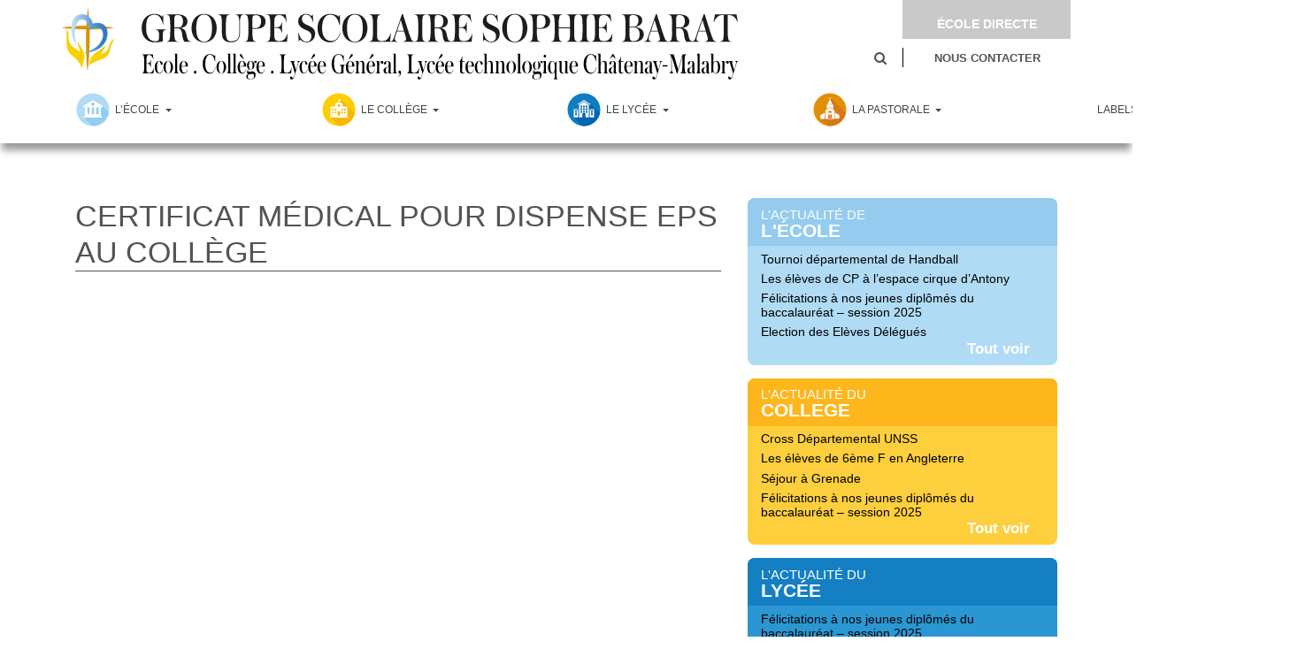

--- FILE ---
content_type: text/html; charset=UTF-8
request_url: https://www.sophiebarat.net/certificat-medical-pour-dispense-eps-au-college/
body_size: 13100
content:
<!DOCTYPE html>
<html lang="fr-FR">

<head>
	<meta charset="UTF-8">
	<meta name="viewport" content="width=device-width, initial-scale=1">
	<link rel="profile" href="https://gmpg.org/xfn/11">
	<title>Certificat médical pour dispense EPS au collège &#8211; Groupe scolaire Sophie BARAT</title>
<meta name='robots' content='max-image-preview:large' />
<link rel='dns-prefetch' href='//www.sophiebarat.net' />
<link rel='dns-prefetch' href='//s.w.org' />
<link rel="alternate" type="application/rss+xml" title="Groupe scolaire Sophie BARAT &raquo; Flux" href="https://www.sophiebarat.net/feed/" />
<link rel="alternate" type="application/rss+xml" title="Groupe scolaire Sophie BARAT &raquo; Flux des commentaires" href="https://www.sophiebarat.net/comments/feed/" />
		<script type="text/javascript">
			window._wpemojiSettings = {"baseUrl":"https:\/\/s.w.org\/images\/core\/emoji\/13.1.0\/72x72\/","ext":".png","svgUrl":"https:\/\/s.w.org\/images\/core\/emoji\/13.1.0\/svg\/","svgExt":".svg","source":{"concatemoji":"https:\/\/www.sophiebarat.net\/wp-includes\/js\/wp-emoji-release.min.js?ver=5.8.12"}};
			!function(e,a,t){var n,r,o,i=a.createElement("canvas"),p=i.getContext&&i.getContext("2d");function s(e,t){var a=String.fromCharCode;p.clearRect(0,0,i.width,i.height),p.fillText(a.apply(this,e),0,0);e=i.toDataURL();return p.clearRect(0,0,i.width,i.height),p.fillText(a.apply(this,t),0,0),e===i.toDataURL()}function c(e){var t=a.createElement("script");t.src=e,t.defer=t.type="text/javascript",a.getElementsByTagName("head")[0].appendChild(t)}for(o=Array("flag","emoji"),t.supports={everything:!0,everythingExceptFlag:!0},r=0;r<o.length;r++)t.supports[o[r]]=function(e){if(!p||!p.fillText)return!1;switch(p.textBaseline="top",p.font="600 32px Arial",e){case"flag":return s([127987,65039,8205,9895,65039],[127987,65039,8203,9895,65039])?!1:!s([55356,56826,55356,56819],[55356,56826,8203,55356,56819])&&!s([55356,57332,56128,56423,56128,56418,56128,56421,56128,56430,56128,56423,56128,56447],[55356,57332,8203,56128,56423,8203,56128,56418,8203,56128,56421,8203,56128,56430,8203,56128,56423,8203,56128,56447]);case"emoji":return!s([10084,65039,8205,55357,56613],[10084,65039,8203,55357,56613])}return!1}(o[r]),t.supports.everything=t.supports.everything&&t.supports[o[r]],"flag"!==o[r]&&(t.supports.everythingExceptFlag=t.supports.everythingExceptFlag&&t.supports[o[r]]);t.supports.everythingExceptFlag=t.supports.everythingExceptFlag&&!t.supports.flag,t.DOMReady=!1,t.readyCallback=function(){t.DOMReady=!0},t.supports.everything||(n=function(){t.readyCallback()},a.addEventListener?(a.addEventListener("DOMContentLoaded",n,!1),e.addEventListener("load",n,!1)):(e.attachEvent("onload",n),a.attachEvent("onreadystatechange",function(){"complete"===a.readyState&&t.readyCallback()})),(n=t.source||{}).concatemoji?c(n.concatemoji):n.wpemoji&&n.twemoji&&(c(n.twemoji),c(n.wpemoji)))}(window,document,window._wpemojiSettings);
		</script>
		<style type="text/css">
img.wp-smiley,
img.emoji {
	display: inline !important;
	border: none !important;
	box-shadow: none !important;
	height: 1em !important;
	width: 1em !important;
	margin: 0 .07em !important;
	vertical-align: -0.1em !important;
	background: none !important;
	padding: 0 !important;
}
</style>
	<link rel='stylesheet' id='layerslider-css'  href='https://www.sophiebarat.net/wp-content/plugins/LayerSlider/assets/static/layerslider/css/layerslider.css?ver=7.9.11' type='text/css' media='all' />
<link rel='stylesheet' id='wp-block-library-css'  href='https://www.sophiebarat.net/wp-includes/css/dist/block-library/style.min.css?ver=5.8.12' type='text/css' media='all' />
<link rel='stylesheet' id='contact-form-7-css'  href='https://www.sophiebarat.net/wp-content/plugins/contact-form-7/includes/css/styles.css?ver=5.5.2' type='text/css' media='all' />
<link rel='stylesheet' id='resmap-css'  href='https://www.sophiebarat.net/wp-content/plugins/responsive-maps-plugin/includes/css/resmap.min.css?ver=4.4' type='text/css' media='all' />
<link rel='stylesheet' id='dashicons-css'  href='https://www.sophiebarat.net/wp-includes/css/dashicons.min.css?ver=5.8.12' type='text/css' media='all' />
<link rel='stylesheet' id='to-top-css'  href='https://www.sophiebarat.net/wp-content/plugins/to-top/public/css/to-top-public.css?ver=2.3' type='text/css' media='all' />
<link rel='stylesheet' id='wp-bootstrap-starter-bootstrap-css-css'  href='https://www.sophiebarat.net/wp-content/themes/kingbeestd/inc/assets/css/bootstrap.min.css?ver=5.8.12' type='text/css' media='all' />
<link rel='stylesheet' id='wp-bootstrap-starter-font-awesome-css'  href='https://www.sophiebarat.net/wp-content/themes/kingbeestd/inc/assets/css/font-awesome.min.css?ver=5.8.12' type='text/css' media='all' />
<link rel='stylesheet' id='wp-bootstrap-starter-style-css'  href='https://www.sophiebarat.net/wp-content/themes/kingbeestd/style.css?ver=5.8.12' type='text/css' media='all' />
<link rel='stylesheet' id='fancybox-css'  href='https://www.sophiebarat.net/wp-content/plugins/easy-fancybox/css/jquery.fancybox.min.css?ver=1.3.24' type='text/css' media='screen' />
<link rel='stylesheet' id='cf7cf-style-css'  href='https://www.sophiebarat.net/wp-content/plugins/cf7-conditional-fields/style.css?ver=2.0.7' type='text/css' media='all' />
<script type='text/javascript' src='https://www.sophiebarat.net/wp-includes/js/jquery/jquery.min.js?ver=3.6.0' id='jquery-core-js'></script>
<script type='text/javascript' src='https://www.sophiebarat.net/wp-includes/js/jquery/jquery-migrate.min.js?ver=3.3.2' id='jquery-migrate-js'></script>
<script type='text/javascript' id='layerslider-utils-js-extra'>
/* <![CDATA[ */
var LS_Meta = {"v":"7.9.11","fixGSAP":"1"};
/* ]]> */
</script>
<script type='text/javascript' src='https://www.sophiebarat.net/wp-content/plugins/LayerSlider/assets/static/layerslider/js/layerslider.utils.js?ver=7.9.11' id='layerslider-utils-js'></script>
<script type='text/javascript' src='https://www.sophiebarat.net/wp-content/plugins/LayerSlider/assets/static/layerslider/js/layerslider.kreaturamedia.jquery.js?ver=7.9.11' id='layerslider-js'></script>
<script type='text/javascript' src='https://www.sophiebarat.net/wp-content/plugins/LayerSlider/assets/static/layerslider/js/layerslider.transitions.js?ver=7.9.11' id='layerslider-transitions-js'></script>
<script type='text/javascript' id='to-top-js-extra'>
/* <![CDATA[ */
var to_top_options = {"scroll_offset":"100","icon_opacity":"50","style":"icon","icon_type":"dashicons-arrow-up-alt2","icon_color":"#ffffff","icon_bg_color":"#000000","icon_size":"32","border_radius":"5","image":"https:\/\/www.sophiebarat.net\/wp-content\/plugins\/to-top\/admin\/images\/default.png","image_width":"65","image_alt":"","location":"bottom-right","margin_x":"56","margin_y":"20","show_on_admin":"0","enable_autohide":"1","autohide_time":"2","enable_hide_small_device":"0","small_device_max_width":"640","reset":"0"};
/* ]]> */
</script>
<script async type='text/javascript' src='https://www.sophiebarat.net/wp-content/plugins/to-top/public/js/to-top-public.js?ver=2.3' id='to-top-js'></script>
<!--[if lt IE 9]>
<script type='text/javascript' src='https://www.sophiebarat.net/wp-content/themes/kingbeestd/inc/assets/js/html5.js?ver=3.7.0' id='html5hiv-js'></script>
<![endif]-->
<script type='text/javascript' src='https://www.sophiebarat.net/wp-content/themes/kingbeestd/inc/assets/js/tether.min.js?ver=5.8.12' id='wp-bootstrap-starter-tether-js'></script>
<script type='text/javascript' src='https://www.sophiebarat.net/wp-content/themes/kingbeestd/inc/assets/js/bootstrap.min.js?ver=5.8.12' id='wp-bootstrap-starter-bootstrapjs-js'></script>
<script type='text/javascript' src='https://www.sophiebarat.net/wp-content/themes/kingbeestd/inc/assets/js/theme-script.js?ver=5.8.12' id='wp-bootstrap-starter-themejs-js'></script>
<meta name="generator" content="Powered by LayerSlider 7.9.11 - Build Heros, Sliders, and Popups. Create Animations and Beautiful, Rich Web Content as Easy as Never Before on WordPress." />
<!-- LayerSlider updates and docs at: https://layerslider.com -->
<link rel="https://api.w.org/" href="https://www.sophiebarat.net/wp-json/" /><link rel="alternate" type="application/json" href="https://www.sophiebarat.net/wp-json/wp/v2/pages/223" /><link rel="EditURI" type="application/rsd+xml" title="RSD" href="https://www.sophiebarat.net/xmlrpc.php?rsd" />
<link rel="wlwmanifest" type="application/wlwmanifest+xml" href="https://www.sophiebarat.net/wp-includes/wlwmanifest.xml" /> 
<meta name="generator" content="WordPress 5.8.12" />
<link rel="canonical" href="https://www.sophiebarat.net/certificat-medical-pour-dispense-eps-au-college/" />
<link rel='shortlink' href='https://www.sophiebarat.net/?p=223' />
<link rel="alternate" type="application/json+oembed" href="https://www.sophiebarat.net/wp-json/oembed/1.0/embed?url=https%3A%2F%2Fwww.sophiebarat.net%2Fcertificat-medical-pour-dispense-eps-au-college%2F" />
<link rel="alternate" type="text/xml+oembed" href="https://www.sophiebarat.net/wp-json/oembed/1.0/embed?url=https%3A%2F%2Fwww.sophiebarat.net%2Fcertificat-medical-pour-dispense-eps-au-college%2F&#038;format=xml" />

		<!-- GA Google Analytics @ https://m0n.co/ga -->
		<script>
			(function(i,s,o,g,r,a,m){i['GoogleAnalyticsObject']=r;i[r]=i[r]||function(){
			(i[r].q=i[r].q||[]).push(arguments)},i[r].l=1*new Date();a=s.createElement(o),
			m=s.getElementsByTagName(o)[0];a.async=1;a.src=g;m.parentNode.insertBefore(a,m)
			})(window,document,'script','https://www.google-analytics.com/analytics.js','ga');
			ga('create', 'UA-76084011-6', 'auto');
			ga('send', 'pageview');
		</script>

	<script type="text/javascript">
(function(url){
	if(/(?:Chrome\/26\.0\.1410\.63 Safari\/537\.31|WordfenceTestMonBot)/.test(navigator.userAgent)){ return; }
	var addEvent = function(evt, handler) {
		if (window.addEventListener) {
			document.addEventListener(evt, handler, false);
		} else if (window.attachEvent) {
			document.attachEvent('on' + evt, handler);
		}
	};
	var removeEvent = function(evt, handler) {
		if (window.removeEventListener) {
			document.removeEventListener(evt, handler, false);
		} else if (window.detachEvent) {
			document.detachEvent('on' + evt, handler);
		}
	};
	var evts = 'contextmenu dblclick drag dragend dragenter dragleave dragover dragstart drop keydown keypress keyup mousedown mousemove mouseout mouseover mouseup mousewheel scroll'.split(' ');
	var logHuman = function() {
		if (window.wfLogHumanRan) { return; }
		window.wfLogHumanRan = true;
		var wfscr = document.createElement('script');
		wfscr.type = 'text/javascript';
		wfscr.async = true;
		wfscr.src = url + '&r=' + Math.random();
		(document.getElementsByTagName('head')[0]||document.getElementsByTagName('body')[0]).appendChild(wfscr);
		for (var i = 0; i < evts.length; i++) {
			removeEvent(evts[i], logHuman);
		}
	};
	for (var i = 0; i < evts.length; i++) {
		addEvent(evts[i], logHuman);
	}
})('//www.sophiebarat.net/?wordfence_lh=1&hid=6EF5279139E05BCC0B02D033D1A9211A');
</script>    <style type="text/css">
        #page-sub-header { background: #563D7C; }
    </style>
    <link rel="icon" href="https://www.sophiebarat.net/wp-content/uploads/2018/01/picto-sbarat-150x150.png" sizes="32x32" />
<link rel="icon" href="https://www.sophiebarat.net/wp-content/uploads/2018/01/picto-sbarat.png" sizes="192x192" />
<link rel="apple-touch-icon" href="https://www.sophiebarat.net/wp-content/uploads/2018/01/picto-sbarat.png" />
<meta name="msapplication-TileImage" content="https://www.sophiebarat.net/wp-content/uploads/2018/01/picto-sbarat.png" />
<!-- To Top Custom CSS --><style type='text/css'>#to_top_scrollup {right:56px;bottom:20px;}</style>	<link href="https://fonts.googleapis.com/css?family=Open+Sans+Condensed:300|Open+Sans:300,400,400i,600,700" rel="stylesheet">
    <link href="https://www.sophiebarat.net/wp-content/themes/kingbeestd/css/font-awesome.min.css" rel="stylesheet">
	<script>
		  var _paq = window._paq = window._paq || []; 
		/* tracker methods like "setCustomDimension" should be called before "trackPageView" */ 
		_paq.push(['trackPageView']); 
		_paq.push(['enableLinkTracking']); 
		(function() { 
		   var u="https://analytics.sophiebarat.net/"; 
		   _paq.push(['setTrackerUrl', u+'matomo.php']); 
		   _paq.push(['setSiteId', '2']); 
		   var d=document, g=d.createElement('script'), s=d.getElementsByTagName('script')[0]; 
		   g.type='text/javascript'; g.async=true; g.src=u+'matomo.js'; s.parentNode.insertBefore(g,s); 
		})(); 
	</script>

</head>


<body class="page-template-default page page-id-223 group-blog">
	<div id="page" class="site">
		<div id="header">
			<div id="bandeau-bkg" class="container-fluid  ">
				<div id="bandeau" class="container">
					<div class="row" >
                        
					    <div class="col-xs-12 col-md-9 col-lg-9" id="bando-titre">

								<div class="row">
                                    <div class="col-3 col-md-2 col-lg-1 d-block d-md-none pr-0">
                                    					<button class="navbar-toggler hamburger hamburger-cancel" type="button" data-toggle="collapse" data-target=".navbar-collapse" aria-controls="bs4navbar" aria-expanded="false" aria-label="Toggle navigation">

                      <span class="icon"></span>
             
                                                        </button>
                                    </div>
                                    
                                  
									<div class="col-1 col-sm-2 col-md-1 col-lg-1 pl-0 pr-0">
  <a href="https://www.sophiebarat.net/">
										<img src="https://www.sophiebarat.net/wp-content/uploads/2017/11/LogoSophieBarat.jpg" alt="Groupe scolaire Sophie BARAT" class="img-fluid" id="logo">
 </a>
									</div>
									<div class="col-6 col-sm-7 col-md-9 col-lg-10">
                                        <a href="https://www.sophiebarat.net/">
										<img src="https://www.sophiebarat.net/wp-content/themes/images/Titre-GSSB.svg" alt="Groupe scolaire Sophie BARAT" class="img-fluid d-none d-sm-block" id="titreHeader"/>
                                        <img src="https://www.sophiebarat.net/wp-content/themes/images/TT-GSSB-mobile.svg" alt="Groupe scolaire Sophie BARAT" class="img-fluid d-block d-sm-none" id="titreHeader-mobile"/>
                                        </a>
									</div>
                               
								</div>
							
                        </div>
						<div class="col-md-3 col-lg-3 col-xl-3 d-none d-sm-block">
							<div class="row align-items-center">
                             <div class="col-sm-4  col-lg-4 "></div>
                            <a href="https://www.ecoledirecte.com/login" id="link-ecole-directe" class="col-7 col-sm-3 col-md-12 col-lg-8 text-center pull-rigth" > ÉCOLE DIRECTE</a>
								<div class="w-100 marginTop10px d-sm-none d-xl-block"></div>
                                <div class="col-sm-2 col-xl-2 d-xs-none d-sm-none d-xl-block"></div>
                                <div class="col-sm-1 col-md-3 col-lg-2">
                                    <a href="/?s=" class="link-picto-search-header"><i class="fa fa-search " aria-hidden="true"></i></a>
                                </div>
                                
                                <div class=" col-sm-4 col-md-9 col-lg-8 col-xl-8 text-center borderSepLeft"><a href="/contact/"  id="header-lk-contact" >NOUS CONTACTER</a></div>
							</div>

						</div>
					</div>
				</div>
			</div>
		</div>

				<header id="masthead" class="site-header navbar-static-top" role="banner">
			<div id="barrenavigation" class="container-fluid   ombre-bottom ">
				<div class="container  ">
					<div class="row">
						<div class="col-12">

							<nav class="navbar navbar-toggleable-sm navbar-light pull-left row w-100">

										

								<div class="collapse navbar-collapse"><ul id="menu-menu-superieur" class="navbar-nav w-100"><li id="menu-item-398" class="nav-item menu-item menu-item-type-post_type menu-item-object-page menu-item-has-children col-sm-12 col-md-3 col-lg-3 menu-item-398 dropdown"><a title="L’école" href="#" data-toggle="dropdown" class="dropdown-toggle nav-link" aria-haspopup="true">L’école <span class="caret"></span></a>
<ul role="menu" class=" dropdown-menu">
	<li id="menu-item-174" class="nav-item menu-item menu-item-type-post_type menu-item-object-page menu-item-174"><a title="L’école primaire" href="https://www.sophiebarat.net/lecole-primaire/" class="dropdown-item">L’école primaire</a></li>
	<li id="menu-item-104" class="nav-item menu-item menu-item-type-post_type menu-item-object-page menu-item-104"><a title="La restauration de l&#039;école" href="https://www.sophiebarat.net/la-restauration-a-lecole/" class="dropdown-item">La restauration de l&rsquo;école</a></li>
	<li id="menu-item-107" class="nav-item menu-item menu-item-type-post_type menu-item-object-page menu-item-107"><a title="Liste des fournitures CP" href="https://www.sophiebarat.net/liste-des-fournitures-cp/" class="dropdown-item">Liste des fournitures CP</a></li>
	<li id="menu-item-431" class="nav-item menu-item menu-item-type-post_type menu-item-object-page menu-item-431"><a title="Liste des fournitures CE1" href="https://www.sophiebarat.net/liste-des-fournitures-ce1/" class="dropdown-item">Liste des fournitures CE1</a></li>
	<li id="menu-item-432" class="nav-item menu-item menu-item-type-post_type menu-item-object-page menu-item-432"><a title="Liste des fournitures CE2" href="https://www.sophiebarat.net/liste-des-fournitures-ce2/" class="dropdown-item">Liste des fournitures CE2</a></li>
	<li id="menu-item-433" class="nav-item menu-item menu-item-type-post_type menu-item-object-page menu-item-433"><a title="Liste des fournitures CM1" href="https://www.sophiebarat.net/liste-des-fournitures-cm1/" class="dropdown-item">Liste des fournitures CM1</a></li>
	<li id="menu-item-418" class="nav-item menu-item menu-item-type-post_type menu-item-object-page menu-item-418"><a title="Liste des fournitures CM2" href="https://www.sophiebarat.net/liste-des-fournitures-cm2/" class="dropdown-item">Liste des fournitures CM2</a></li>
	<li id="menu-item-561" class="nav-item menu-item menu-item-type-post_type menu-item-object-page menu-item-561"><a title="Règlement Intérieur de l’école" href="https://www.sophiebarat.net/reglement-interieur-de-lecole/" class="dropdown-item">Règlement Intérieur de l’école</a></li>
</ul>
</li>
<li id="menu-item-397" class="nav-item menu-item menu-item-type-post_type menu-item-object-page current-menu-ancestor current-menu-parent current_page_parent current_page_ancestor menu-item-has-children col-sm-12 col-md-3 col-lg-3 menu-item-397 dropdown"><a title="Le collège" href="#" data-toggle="dropdown" class="dropdown-toggle nav-link" aria-haspopup="true">Le collège <span class="caret"></span></a>
<ul role="menu" class=" dropdown-menu">
	<li id="menu-item-173" class="nav-item menu-item menu-item-type-post_type menu-item-object-page menu-item-173"><a title="Le Collège" href="https://www.sophiebarat.net/le-college/" class="dropdown-item">Le Collège</a></li>
	<li id="menu-item-103" class="nav-item menu-item menu-item-type-post_type menu-item-object-page menu-item-103"><a title="La restauration au collège" href="https://www.sophiebarat.net/la-restauration-au-college/" class="dropdown-item">La restauration au collège</a></li>
	<li id="menu-item-247" class="nav-item menu-item menu-item-type-post_type menu-item-object-page menu-item-247"><a title="Le stage en entreprise des élèves de 3ème" href="https://www.sophiebarat.net/le-stage-de-3eme/" class="dropdown-item">Le stage en entreprise des élèves de 3ème</a></li>
	<li id="menu-item-3618" class="nav-item menu-item menu-item-type-post_type menu-item-object-post menu-item-3618"><a title="Cambridge" href="https://www.sophiebarat.net/2023/11/cours-cambridge-annee-de-troisieme/" class="dropdown-item">Cambridge</a></li>
	<li id="menu-item-263" class="nav-item menu-item menu-item-type-post_type menu-item-object-page menu-item-263"><a title="L’étude du soir" href="https://www.sophiebarat.net/letude-du-soir/" class="dropdown-item">L’étude du soir</a></li>
	<li id="menu-item-307" class="nav-item menu-item menu-item-type-post_type menu-item-object-page menu-item-307"><a title="Le Diplôme National du Brevet" href="https://www.sophiebarat.net/le-brevet/" class="dropdown-item">Le Diplôme National du Brevet</a></li>
	<li id="menu-item-226" class="nav-item menu-item menu-item-type-post_type menu-item-object-page current-menu-item page_item page-item-223 current_page_item menu-item-226 active"><a title="Certificat médical pour dispense EPS" href="https://www.sophiebarat.net/certificat-medical-pour-dispense-eps-au-college/" class="dropdown-item">Certificat médical pour dispense EPS</a></li>
	<li id="menu-item-638" class="nav-item menu-item menu-item-type-post_type menu-item-object-page menu-item-638"><a title="PAP et PPS" href="https://www.sophiebarat.net/pap-et-pps/" class="dropdown-item">PAP et PPS</a></li>
	<li id="menu-item-239" class="nav-item menu-item menu-item-type-post_type menu-item-object-page menu-item-239"><a title="Passer le brevet avec un handicap" href="https://www.sophiebarat.net/les-eleves-en-situation-de-handicap/" class="dropdown-item">Passer le brevet avec un handicap</a></li>
	<li id="menu-item-3295" class="nav-item menu-item menu-item-type-post_type menu-item-object-page menu-item-3295"><a title="Association Sportive Collège" href="https://www.sophiebarat.net/as-college/" class="dropdown-item">Association Sportive Collège</a></li>
</ul>
</li>
<li id="menu-item-396" class="nav-item menu-item menu-item-type-post_type menu-item-object-page menu-item-has-children col-sm-12 col-md-3 col-lg-3 menu-item-396 dropdown"><a title="Le Lycée" href="#" data-toggle="dropdown" class="dropdown-toggle nav-link" aria-haspopup="true">Le Lycée <span class="caret"></span></a>
<ul role="menu" class=" dropdown-menu">
	<li id="menu-item-172" class="nav-item menu-item menu-item-type-post_type menu-item-object-page menu-item-172"><a title="Le lycée" href="https://www.sophiebarat.net/le-lycee/" class="dropdown-item">Le lycée</a></li>
	<li id="menu-item-102" class="nav-item menu-item menu-item-type-post_type menu-item-object-page menu-item-102"><a title="La restauration au lycée" href="https://www.sophiebarat.net/la-restauration-au-lycee/" class="dropdown-item">La restauration au lycée</a></li>
	<li id="menu-item-303" class="nav-item menu-item menu-item-type-post_type menu-item-object-page menu-item-303"><a title="Le stage en entreprise des Secondes" href="https://www.sophiebarat.net/le-stage-en-entreprise-des-secondes/" class="dropdown-item">Le stage en entreprise des Secondes</a></li>
	<li id="menu-item-3994" class="nav-item menu-item menu-item-type-post_type menu-item-object-post menu-item-3994"><a title="Stage de préparation aux concours d&#039;écoles de commerce" href="https://www.sophiebarat.net/2024/09/3983/" class="dropdown-item">Stage de préparation aux concours d&rsquo;écoles de commerce</a></li>
	<li id="menu-item-3950" class="nav-item menu-item menu-item-type-post_type menu-item-object-post menu-item-3950"><a title="Stages Sup administration Lycée Sainte Marie" href="https://www.sophiebarat.net/2024/09/stages-sup-administration-lycee-sainte-marie/" class="dropdown-item">Stages Sup administration Lycée Sainte Marie</a></li>
	<li id="menu-item-220" class="nav-item menu-item menu-item-type-post_type menu-item-object-page menu-item-220"><a title="Certificat médical pour dispense EPS" href="https://www.sophiebarat.net/certificat-medical/" class="dropdown-item">Certificat médical pour dispense EPS</a></li>
	<li id="menu-item-240" class="nav-item menu-item menu-item-type-custom menu-item-object-custom menu-item-240"><a title="Passer le bac avec un handicap" href="https://www.sophiebarat.net/les-eleves-en-situation-de-handicap/" class="dropdown-item">Passer le bac avec un handicap</a></li>
	<li id="menu-item-637" class="nav-item menu-item menu-item-type-post_type menu-item-object-page menu-item-637"><a title="PAP et PPS" href="https://www.sophiebarat.net/pap-et-pps/" class="dropdown-item">PAP et PPS</a></li>
	<li id="menu-item-291" class="nav-item menu-item menu-item-type-post_type menu-item-object-page menu-item-291"><a title="Liste des livres du lycée" href="https://www.sophiebarat.net/liste-des-livres/" class="dropdown-item">Liste des livres du lycée</a></li>
	<li id="menu-item-3294" class="nav-item menu-item menu-item-type-post_type menu-item-object-page menu-item-3294"><a title="Association Sportive Lycée" href="https://www.sophiebarat.net/as-lycee/" class="dropdown-item">Association Sportive Lycée</a></li>
</ul>
</li>
<li id="menu-item-42" class="nav-item menu-item menu-item-type-post_type menu-item-object-page menu-item-has-children col-sm-12 col-md-3 col-lg-3 menu-item-42 dropdown"><a title="La Pastorale" href="#" data-toggle="dropdown" class="dropdown-toggle nav-link" aria-haspopup="true">La Pastorale <span class="caret"></span></a>
<ul role="menu" class=" dropdown-menu">
	<li id="menu-item-357" class="nav-item menu-item menu-item-type-post_type menu-item-object-page menu-item-357"><a title="Qui était Sainte Madeleine-Sophie Barat ?" href="https://www.sophiebarat.net/qui-etait-sainte-madeleine-sophie-barat/" class="dropdown-item">Qui était Sainte Madeleine-Sophie Barat ?</a></li>
	<li id="menu-item-3929" class="nav-item menu-item menu-item-type-post_type menu-item-object-post menu-item-3929"><a title="LA FRATERNITÉ" href="https://www.sophiebarat.net/2024/07/la-fraternite/" class="dropdown-item">LA FRATERNITÉ</a></li>
	<li id="menu-item-4737" class="nav-item menu-item menu-item-type-post_type menu-item-object-post menu-item-4737"><a title="Hospitalité à Lourdes" href="https://www.sophiebarat.net/2025/11/hospitalite-a-lourdes/" class="dropdown-item">Hospitalité à Lourdes</a></li>
</ul>
</li>
<li id="menu-item-4038" class="nav-item menu-item menu-item-type-post_type menu-item-object-page menu-item-has-children col-sm-12 col-md-3 col-lg-3 menu-item-4038 dropdown"><a title="Labels" href="#" data-toggle="dropdown" class="dropdown-toggle nav-link" aria-haspopup="true">Labels <span class="caret"></span></a>
<ul role="menu" class=" dropdown-menu">
	<li id="menu-item-4045" class="nav-item menu-item menu-item-type-post_type menu-item-object-post menu-item-4045"><a title="Ouverture Internationale" href="https://www.sophiebarat.net/2024/09/ouverture-internationale/" class="dropdown-item">Ouverture Internationale</a></li>
	<li id="menu-item-4055" class="nav-item menu-item menu-item-type-post_type menu-item-object-post menu-item-4055"><a title="Édusanté" href="https://www.sophiebarat.net/2024/09/edusante/" class="dropdown-item">Édusanté</a></li>
	<li id="menu-item-4056" class="nav-item menu-item menu-item-type-post_type menu-item-object-post menu-item-4056"><a title="Erasmus +" href="https://www.sophiebarat.net/2024/09/erasmus/" class="dropdown-item">Erasmus +</a></li>
</ul>
</li>
</ul></div>
							</nav>
						</div>
					</div>
				</div>

			</div>
		</header>
	</div>
	<!-- #masthead -->

	
	<div id="content" class="site-content   fixed-header ">
		<div class="container">

			<div class="breadcrumbs" typeof="BreadcrumbList" vocab="https://schema.org/">
							</div>
		</div>

		


	<section id="primary" class="content-area">
		<main id="main" class="site-main ombre-bottom" role="main">

			<div class="container">
  <div class="row">
    <div class="col-12 col-md-8">
      <article id="post-223" class="post-223 page type-page status-publish hentry">
        <header class="entry-header">
          <h1 class="entry-title">Certificat médical pour dispense EPS au collège</h1>        </header>
        <div class="entry-content text-justify">
                    


<div class="wp-block-file"><object class="wp-block-file__embed" data="https://www.sophiebarat.net/wp-content/uploads/2025/11/2025_Certificat_medical_EPS-1.pdf" type="application/pdf" style="width:100%;height:600px" aria-label="Contenu embarqué 2025_Certificat_medical_EPS-1."></object><a href="https://www.sophiebarat.net/wp-content/uploads/2025/11/2025_Certificat_medical_EPS-1.pdf">2025_Certificat_medical_EPS-1</a><a href="https://www.sophiebarat.net/wp-content/uploads/2025/11/2025_Certificat_medical_EPS-1.pdf" class="wp-block-file__button" download>Télécharger</a></div>
        </div>

      </article>
    </div>
    
<div class="col-12 col-sm-4 col-md-4 col-lg-4 col-xl-4">
    <aside id="secondary" class="widget-area " role="complementary">
	<div class="row cartouches-sidebar widget-area">
<!--actualite ecole-->
  <div class="col-12">
	<div class="cartouche actu-ecole w-100 ">
		<div class="head px-3 py-2"><span class="thin">L'actualité de</span><br>l'école</div>
		<div class="content px-3 py-2">
	    
<!-- Start Posts in Sidebar - pis_posts_in_sidebar-2 -->
<section id="pis_posts_in_sidebar-2" class="widget posts-in-sidebar">
		
<ul id="ul_pis_posts_in_sidebar-2" class="pis-ul">
	<li class="pis-li pis-post-4710">
		<p class="pis-title"><a class="pis-title-link" href="https://www.sophiebarat.net/2025/12/tournoi-departemental-de-handball/" rel="bookmark">Tournoi départemental de Handball</a></p>
	</li>
	<li class="pis-li pis-post-4729">
		<p class="pis-title"><a class="pis-title-link" href="https://www.sophiebarat.net/2025/12/les-eleves-de-cp-a-lespace-cirque-dantony/" rel="bookmark">Les élèves de CP à l&rsquo;espace cirque d&rsquo;Antony</a></p>
	</li>
	<li class="pis-li pis-post-4628">
		<p class="pis-title"><a class="pis-title-link" href="https://www.sophiebarat.net/2025/11/felicitations-a-nos-jeunes-diplomes-du-baccalaureat-session-2025/" rel="bookmark">Félicitations à nos jeunes diplômés du baccalauréat &#8211; session 2025</a></p>
	</li>
	<li class="pis-li pis-post-4600">
		<p class="pis-title"><a class="pis-title-link" href="https://www.sophiebarat.net/2025/10/election-des-eleves-delegues/" rel="bookmark">Election des Elèves Délégués</a></p>
	</li>
</ul>
<!-- Generated by Posts in Sidebar v4.16.3 -->
</section>
<!-- End Posts in Sidebar - pis_posts_in_sidebar-2 -->

		</div>
		<div class="footer px-5 py-2 text-right w-100"><a href="/c/actualites-de-lecole/" class="pull-right">Tout voir</a></div>
	</div>
</div>
<!--actualite college-->
  <div class="col-12">
	<div class="cartouche actu-college w-100 ">
		<div class="head px-3 py-2"><span class="thin">L'actualité du</span><br>college</div>
		<div class="content px-3 py-2">
        
<!-- Start Posts in Sidebar - pis_posts_in_sidebar-4 -->
<section id="pis_posts_in_sidebar-4" class="widget posts-in-sidebar">
		
<ul id="ul_pis_posts_in_sidebar-4" class="pis-ul">
	<li class="pis-li pis-post-4707">
		<p class="pis-title"><a class="pis-title-link" href="https://www.sophiebarat.net/2025/11/cross-departemental-unss-2/" rel="bookmark">Cross Départemental UNSS</a></p>
	</li>
	<li class="pis-li pis-post-4664">
		<p class="pis-title"><a class="pis-title-link" href="https://www.sophiebarat.net/2025/11/les-eleves-de-6eme-f-en-angleterre/" rel="bookmark">Les élèves de 6ème F en Angleterre</a></p>
	</li>
	<li class="pis-li pis-post-4630">
		<p class="pis-title"><a class="pis-title-link" href="https://www.sophiebarat.net/2025/11/sejour-a-grenade/" rel="bookmark">Séjour à Grenade</a></p>
	</li>
	<li class="pis-li pis-post-4628">
		<p class="pis-title"><a class="pis-title-link" href="https://www.sophiebarat.net/2025/11/felicitations-a-nos-jeunes-diplomes-du-baccalaureat-session-2025/" rel="bookmark">Félicitations à nos jeunes diplômés du baccalauréat &#8211; session 2025</a></p>
	</li>
</ul>
<!-- Generated by Posts in Sidebar v4.16.3 -->
</section>
<!-- End Posts in Sidebar - pis_posts_in_sidebar-4 -->

		</div>
		<div class="footer px-5 py-2 text-right w-100"><a href="/c/actualites-du-college/" class="pull-right">Tout voir</a></div>
	</div>
</div>
<!--actualite lycée-->
  <div class="col-12">
	<div class="cartouche actu-lycee w-100 ">
		<div class="head px-3 py-2"><span class="thin">L'actualité du</span><br>lycée</div>
		<div class="content px-3 py-2">
		 
<!-- Start Posts in Sidebar - pis_posts_in_sidebar-3 -->
<section id="pis_posts_in_sidebar-3" class="widget posts-in-sidebar">
		
<ul id="ul_pis_posts_in_sidebar-3" class="pis-ul">
	<li class="pis-li pis-post-4628">
		<p class="pis-title"><a class="pis-title-link" href="https://www.sophiebarat.net/2025/11/felicitations-a-nos-jeunes-diplomes-du-baccalaureat-session-2025/" rel="bookmark">Félicitations à nos jeunes diplômés du baccalauréat &#8211; session 2025</a></p>
	</li>
	<li class="pis-li pis-post-4618">
		<p class="pis-title"><a class="pis-title-link" href="https://www.sophiebarat.net/2025/11/hospitalite-a-lourdes/" rel="bookmark">Hospitalité à Lourdes</a></p>
	</li>
	<li class="pis-li pis-post-4615">
		<p class="pis-title"><a class="pis-title-link" href="https://www.sophiebarat.net/2025/11/ceremonie-de-remise-de-calots-a-la-b-a-107/" rel="bookmark">Cérémonie de remise de calots à la B.A. 107</a></p>
	</li>
	<li class="pis-li pis-post-4617">
		<p class="pis-title"><a class="pis-title-link" href="https://www.sophiebarat.net/2025/11/voyage-des-eleves-de-3eme-d-et-terminale-stl-a-brighton/" rel="bookmark">Voyage des élèves de 3ème D et Terminale STL à Brighton</a></p>
	</li>
</ul>
<!-- Generated by Posts in Sidebar v4.16.3 -->
</section>
<!-- End Posts in Sidebar - pis_posts_in_sidebar-3 -->

		</div>
		<div class="footer px-5 py-2 text-right w-100"><a href="/c/actualites-du-lycee/" class="pull-right">Tout voir</a></div>
	</div>
</div>
<!--actualite groupe scolaire-->
  <div class="col-12">
	<div class="cartouche groupe-scolaire w-100 ">
		<div class="head px-3 py-2"><span class="thin">Le</span><br>Groupe Scolaire</div>
		<div class="content px-3 py-2">
		 <section id="nav_menu-11" class="widget widget_nav_menu">Le Groupe Scolaire<div class="menu-le-groupe-scolaire-sophie-barat-container"><ul id="menu-le-groupe-scolaire-sophie-barat" class="menu"><li id="menu-item-89" class="menu-item menu-item-type-post_type menu-item-object-page menu-item-89"><a href="https://www.sophiebarat.net/projet-educatif/">Projet Educatif</a></li>
<li id="menu-item-916" class="menu-item menu-item-type-post_type menu-item-object-page menu-item-916"><a href="https://www.sophiebarat.net/le-theatre-au-coeur-du-projet-educatif-de-madeleine-sophie-barat/">Le théâtre</a></li>
<li id="menu-item-84" class="menu-item menu-item-type-post_type menu-item-object-page menu-item-84"><a href="https://www.sophiebarat.net/historique/">Historique</a></li>
<li id="menu-item-3315" class="menu-item menu-item-type-custom menu-item-object-custom menu-item-3315"><a href="https://www.calameo.com/read/000009369949b53e7101e?authid=iRj1tnxEvpI8">Livre de l&rsquo;année 2024-2025</a></li>
<li id="menu-item-152" class="menu-item menu-item-type-post_type menu-item-object-page menu-item-152"><a href="https://www.sophiebarat.net/les-transports/">Les transports</a></li>
<li id="menu-item-87" class="menu-item menu-item-type-post_type menu-item-object-page menu-item-87"><a href="https://www.sophiebarat.net/tarifs/">Contribution des Familles</a></li>
<li id="menu-item-86" class="menu-item menu-item-type-post_type menu-item-object-page menu-item-86"><a href="https://www.sophiebarat.net/les-bourses/">Bourses &#8211; Assurance scolaire</a></li>
<li id="menu-item-370" class="menu-item menu-item-type-post_type menu-item-object-page menu-item-370"><a href="https://www.sophiebarat.net/les-dates-de-vacances-scolaires/">Les vacances scolaires</a></li>
<li id="menu-item-2448" class="menu-item menu-item-type-post_type menu-item-object-page menu-item-2448"><a href="https://www.sophiebarat.net/visite-virtuelle-de-letablissement/">Visite virtuelle des locaux</a></li>
<li id="menu-item-3313" class="menu-item menu-item-type-custom menu-item-object-custom menu-item-3313"><a href="https://sportgssb.wordpress.com/">l&rsquo;Association Sportive</a></li>
<li id="menu-item-3403" class="menu-item menu-item-type-custom menu-item-object-custom menu-item-3403"><a href="https://ecoresponsabilite-gssb.fr/">BDE &#8211; Eco responsabilité</a></li>
</ul></div></section>		</div>
	</div>
</div>
<!--coordonnées-->
  <div class="col-12">
	<div class="cartouche coordonnees w-100 ">
		<div class="head px-3 py-2"><span class="thin">Nous</span><br>joindre</div>
		<div class="content px-3 py-2">
		
           <table width="100%" border="0" cellpadding="10">
                        <tbody>
                            <tr>
                                <td align="left" valign="middle" class="img" width="50px"><img src="https://www.sophiebarat.net/wp-content/themes/images/picto-adresse-black.png" class="pull-left">
                                </td>
                                <td>
                                    <p>50 Rue des Grillons<br>92290 Châtenay-Malabry</p>
                                </td>
                            </tr>
                            <tr>
                                <td valign="middle" class="img" width="50px"><img src="https://www.sophiebarat.net/wp-content/themes/images/picto-phone-black.png" class="pull-left">
                                </td>
                                <td>
                                    <p>Tél: 01 41 13 47 00</p>
                                </td>
                            </tr>
                            <tr>
                                <td valign="middle" class="img" width="50px"><img src="https://www.sophiebarat.net/wp-content/themes/images/picto-fax-black.png" class="pull-left"> </td>
                                <td>
                                    <p>Tél: 01 41 13 47 05</p>
                                </td>
                            </tr>
                            <tr>
                                <td valign="middle" class="img" width="50px"><a href="/contact/"><img src="https://www.sophiebarat.net/wp-content/themes/images/picto-mail-black.png" class="pull-left"></td>
        <td><p>Par email</p></td>
    </tr>
  </tbody>
</table>
		</div>
	</div>
</div> 
        
                
<!--liens utiles-->
  <div class="col-12">
	<div class="cartouche liens-utiles w-100 ">
		<div class="head px-3 py-2"><span class="thin">Les liens</span><br>utiles</div>
		<div class="content px-3 py-2">
		
		<nav role="navigation">
                    <div class="menu-actu"><ul id="menu-liens-utiles" class=""><li id="menu-item-145" class="nav-item menu-item menu-item-type-custom menu-item-object-custom menu-item-145"><a title="Le réseau Sacré Coeur de Jésus" target="_blank" href="https://www.religieusesdusacrecoeur.com/" class="nav-link">Le réseau Sacré Coeur de Jésus</a></li>
<li id="menu-item-144" class="nav-item menu-item menu-item-type-custom menu-item-object-custom menu-item-144"><a title="La direction Diocésaine" target="_blank" href="http://www.ddec92.fr/" class="nav-link">La direction Diocésaine</a></li>
<li id="menu-item-142" class="nav-item menu-item menu-item-type-custom menu-item-object-custom menu-item-142"><a title="Association des Parents d&#039;Elèves APEL" target="_blank" href="https://www.apelsophiebarat.net/" class="nav-link">Association des Parents d&rsquo;Elèves APEL</a></li>
<li id="menu-item-146" class="nav-item menu-item menu-item-type-custom menu-item-object-custom menu-item-146"><a title="Parcoursup" target="_blank" href="https://www.parcoursup.fr/" class="nav-link">Parcoursup</a></li>
<li id="menu-item-147" class="nav-item menu-item menu-item-type-custom menu-item-object-custom menu-item-147"><a title="ONISEP, Infos sur les Métiers et les Formations" target="_blank" href="http://www.onisep.fr/" class="nav-link">ONISEP, Infos sur les Métiers et les Formations</a></li>
<li id="menu-item-4005" class="nav-item menu-item menu-item-type-custom menu-item-object-custom menu-item-4005"><a title="Label ouverture Internationale" href="https://enseignement-catholique.fr/label-ouverture-internationale/" class="nav-link">Label ouverture Internationale</a></li>
<li id="menu-item-4006" class="nav-item menu-item menu-item-type-custom menu-item-object-custom menu-item-4006"><a title="Label ÉduSanté" href="https://eduscol.education.fr/document/33860/download" class="nav-link">Label ÉduSanté</a></li>
<li id="menu-item-4004" class="nav-item menu-item menu-item-type-custom menu-item-object-custom menu-item-4004"><a title="Erasmus+" href="https://info.erasmusplus.fr/" class="nav-link">Erasmus+</a></li>
</ul></div>               </nav>
		</div>
	</div>
</div>
	</div>
 

	</aside><!-- #secondary -->
</div>
  </div>
</div>

		</main><!-- #main -->
	</section><!-- #primary -->


			
	</div><!-- #content -->

            <div id="footer-widget" class="ombre-top-inset">
            <div class="container">
               
                    
                       
                       <div class="row">
                        <div class="col-12"><section id="block-2" class="widget widget_block">
<div class="wp-block-columns">
<div class="wp-block-column">
<div class="wp-block-group"><div class="wp-block-group__inner-container">
<div class="wp-block-group"><div class="wp-block-group__inner-container">
<figure class="wp-block-image size-large"><a href="https://www.sophiebarateducation.org/"><img loading="lazy" width="1024" height="349" src="https://www.sophiebarat.net/wp-content/uploads/2025/12/Logo_FSBE-copie-5-1024x349.jpg" alt="" class="wp-image-4749" srcset="https://www.sophiebarat.net/wp-content/uploads/2025/12/Logo_FSBE-copie-5-1024x349.jpg 1024w, https://www.sophiebarat.net/wp-content/uploads/2025/12/Logo_FSBE-copie-5-300x102.jpg 300w, https://www.sophiebarat.net/wp-content/uploads/2025/12/Logo_FSBE-copie-5-768x262.jpg 768w, https://www.sophiebarat.net/wp-content/uploads/2025/12/Logo_FSBE-copie-5-1536x524.jpg 1536w, https://www.sophiebarat.net/wp-content/uploads/2025/12/Logo_FSBE-copie-5-2048x698.jpg 2048w" sizes="(max-width: 1024px) 100vw, 1024px" /></a></figure>
</div></div>
</div></div>
</div>



<div class="wp-block-column">
<figure class="wp-block-image size-full is-resized text-center"><a href="https://www.ddec92.fr/" target="_blank"><img loading="lazy" src="https://www.sophiebarat.net/wp-content/uploads/2021/11/logo-direction-diocesaine.png" alt="" class="wp-image-2432" width="152" height="103" srcset="https://www.sophiebarat.net/wp-content/uploads/2021/11/logo-direction-diocesaine.png 303w, https://www.sophiebarat.net/wp-content/uploads/2021/11/logo-direction-diocesaine-300x203.png 300w" sizes="(max-width: 152px) 100vw, 152px" /></a></figure>
</div>



<div class="wp-block-column">
<figure class="wp-block-image size-full is-resized text-center text-md-right"><a href="https://www.religieusesdusacrecoeur.com/" target="_blank"><img loading="lazy" src="https://www.sophiebarat.net/wp-content/uploads/2021/11/logo-rscj.png" alt="" class="wp-image-2434" width="217" height="94" title="" srcset="https://www.sophiebarat.net/wp-content/uploads/2021/11/logo-rscj.png 868w, https://www.sophiebarat.net/wp-content/uploads/2021/11/logo-rscj-300x130.png 300w, https://www.sophiebarat.net/wp-content/uploads/2021/11/logo-rscj-768x332.png 768w" sizes="(max-width: 217px) 100vw, 217px" /></a></figure>
</div>
</div>
</section></div>
                        </div>
                             
                <div class="row">
                                            <div class="col-md-3"><section id="nav_menu-8" class="widget widget_nav_menu"><div class="menu-menu-footer-1-container"><ul id="menu-menu-footer-1" class="menu"><li id="menu-item-706" class="menu-item menu-item-type-post_type menu-item-object-page menu-item-706"><a href="https://www.sophiebarat.net/les-dates-de-vacances-scolaires/">vacances scolaires &#8211; dates officielles</a></li>
<li id="menu-item-705" class="menu-item menu-item-type-post_type menu-item-object-page menu-item-705"><a href="https://www.sophiebarat.net/les-transports/">Venir à Sophie Barat</a></li>
<li id="menu-item-138" class="menu-item menu-item-type-post_type menu-item-object-page menu-item-138"><a href="https://www.sophiebarat.net/tarifs/">Contributions annuelles 2025/2026</a></li>
<li id="menu-item-137" class="menu-item menu-item-type-post_type menu-item-object-page menu-item-137"><a href="https://www.sophiebarat.net/les-bourses/">Les Bourses &#8211; L&rsquo;assurance scolaire</a></li>
</ul></div></section></div>
                                                                <div class="col-md-3"><section id="nav_menu-5" class="widget widget_nav_menu"><div class="menu-menu-footer-2-container"><ul id="menu-menu-footer-2" class="menu"><li id="menu-item-402" class="menu-item menu-item-type-post_type menu-item-object-page menu-item-402"><a href="https://www.sophiebarat.net/lecole-primaire/">L&rsquo;école primaire</a></li>
<li id="menu-item-403" class="menu-item menu-item-type-post_type menu-item-object-page menu-item-403"><a href="https://www.sophiebarat.net/le-college/">Le Collège</a></li>
<li id="menu-item-406" class="menu-item menu-item-type-post_type menu-item-object-page menu-item-406"><a href="https://www.sophiebarat.net/le-lycee/">Le lycée</a></li>
</ul></div></section></div>
                                                                <div class="col-md-3"><section id="nav_menu-6" class="widget widget_nav_menu"><div class="menu-menu-footer-3-container"><ul id="menu-menu-footer-3" class="menu"><li id="menu-item-708" class="menu-item menu-item-type-post_type menu-item-object-page menu-item-708"><a href="https://www.sophiebarat.net/contact/">Contact</a></li>
<li id="menu-item-709" class="menu-item menu-item-type-post_type menu-item-object-page menu-item-709"><a href="https://www.sophiebarat.net/a-propos-de/">Mentions légales</a></li>
</ul></div></section></div>
                    				                            <div class="col-md-3"><section id="search-4" class="widget widget_search"><p>Recherche sur le site</p>
<form role="search" method="get" class="search-form" action="https://www.sophiebarat.net/">

	
						<input type="search" value="" class="input-round" placeholder="Votre recherche"  placeholder="Search &hellip;" value="" name="s" title="Search for:"/>
						<button type="submit" class="picto-recherche" value="Search"><svg id="dd01b7d5-5ea3-44ec-a0d9-49098ee21a38" data-name="Calque 1" xmlns="http://www.w3.org/2000/svg" width="32px" height="32px" viewBox="0 0 12 12"><title>picto-recherche-input</title><circle cx="6" cy="6" r="5.1" style="fill:#aaa9a9"/><circle cx="5.92" cy="5.92" r="3.42" style="fill:none;stroke:#fff;stroke-miterlimit:10"/><rect x="7.53" y="10.04" width="5.38" height="1.33" transform="translate(11.13 -4.07) rotate(47.18)" style="fill:#fff;stroke:#fff;stroke-miterlimit:10;stroke-width:0.75px"/></svg>
						</button>
</form>
<div class="w-100"></div></section><section id="nav_menu-3" class="widget widget_nav_menu"></section></div>
                                       
                    
                </div>
            </div>
        </div>




<span aria-hidden="true" id="to_top_scrollup" class="dashicons dashicons-arrow-up-alt2"><span class="screen-reader-text">Défiler vers le haut</span></span><script type='text/javascript' src='https://www.sophiebarat.net/wp-includes/js/dist/vendor/regenerator-runtime.min.js?ver=0.13.7' id='regenerator-runtime-js'></script>
<script type='text/javascript' src='https://www.sophiebarat.net/wp-includes/js/dist/vendor/wp-polyfill.min.js?ver=3.15.0' id='wp-polyfill-js'></script>
<script type='text/javascript' id='contact-form-7-js-extra'>
/* <![CDATA[ */
var wpcf7 = {"api":{"root":"https:\/\/www.sophiebarat.net\/wp-json\/","namespace":"contact-form-7\/v1"}};
/* ]]> */
</script>
<script type='text/javascript' src='https://www.sophiebarat.net/wp-content/plugins/contact-form-7/includes/js/index.js?ver=5.5.2' id='contact-form-7-js'></script>
<script type='text/javascript' src='https://www.sophiebarat.net/wp-content/themes/kingbeestd/inc/assets/js/skip-link-focus-fix.js?ver=20151215' id='wp-bootstrap-starter-skip-link-focus-fix-js'></script>
<script type='text/javascript' src='https://www.sophiebarat.net/wp-content/plugins/easy-fancybox/js/jquery.fancybox.min.js?ver=1.3.24' id='jquery-fancybox-js'></script>
<script type='text/javascript' id='jquery-fancybox-js-after'>
var fb_timeout, fb_opts={'overlayShow':true,'hideOnOverlayClick':true,'showCloseButton':true,'margin':20,'centerOnScroll':false,'enableEscapeButton':true,'autoScale':true };
if(typeof easy_fancybox_handler==='undefined'){
var easy_fancybox_handler=function(){
jQuery('.nofancybox,a.wp-block-file__button,a.pin-it-button,a[href*="pinterest.com/pin/create"],a[href*="facebook.com/share"],a[href*="twitter.com/share"]').addClass('nolightbox');
/* IMG */
var fb_IMG_select='a[href*=".jpg"]:not(.nolightbox,li.nolightbox>a),area[href*=".jpg"]:not(.nolightbox),a[href*=".jpeg"]:not(.nolightbox,li.nolightbox>a),area[href*=".jpeg"]:not(.nolightbox),a[href*=".png"]:not(.nolightbox,li.nolightbox>a),area[href*=".png"]:not(.nolightbox),a[href*=".webp"]:not(.nolightbox,li.nolightbox>a),area[href*=".webp"]:not(.nolightbox)';
jQuery(fb_IMG_select).addClass('fancybox image');
var fb_IMG_sections=jQuery('.gallery,.wp-block-gallery,.tiled-gallery,.wp-block-jetpack-tiled-gallery');
fb_IMG_sections.each(function(){jQuery(this).find(fb_IMG_select).attr('rel','gallery-'+fb_IMG_sections.index(this));});
jQuery('a.fancybox,area.fancybox,li.fancybox a').each(function(){jQuery(this).fancybox(jQuery.extend({},fb_opts,{'transitionIn':'elastic','easingIn':'easeOutBack','transitionOut':'elastic','easingOut':'easeInBack','opacity':false,'hideOnContentClick':false,'titleShow':true,'titlePosition':'over','titleFromAlt':true,'showNavArrows':true,'enableKeyboardNav':true,'cyclic':false}))});};
jQuery('a.fancybox-close').on('click',function(e){e.preventDefault();jQuery.fancybox.close()});
};
var easy_fancybox_auto=function(){setTimeout(function(){jQuery('#fancybox-auto').trigger('click')},1000);};
jQuery(easy_fancybox_handler);jQuery(document).on('post-load',easy_fancybox_handler);
jQuery(easy_fancybox_auto);
</script>
<script type='text/javascript' src='https://www.sophiebarat.net/wp-content/plugins/easy-fancybox/js/jquery.easing.min.js?ver=1.4.1' id='jquery-easing-js'></script>
<script type='text/javascript' src='https://www.sophiebarat.net/wp-content/plugins/easy-fancybox/js/jquery.mousewheel.min.js?ver=3.1.13' id='jquery-mousewheel-js'></script>
<script type='text/javascript' id='wpcf7cf-scripts-js-extra'>
/* <![CDATA[ */
var wpcf7cf_global_settings = {"ajaxurl":"https:\/\/www.sophiebarat.net\/wp-admin\/admin-ajax.php"};
/* ]]> */
</script>
<script type='text/javascript' src='https://www.sophiebarat.net/wp-content/plugins/cf7-conditional-fields/js/scripts.js?ver=2.0.7' id='wpcf7cf-scripts-js'></script>
<script type='text/javascript' src='https://www.sophiebarat.net/wp-includes/js/wp-embed.min.js?ver=5.8.12' id='wp-embed-js'></script>

<script>
    var el = document.querySelectorAll('.hamburger');
for(i=0; i<=el.length; i++) {
  el[i].addEventListener('click', function() {
    this.classList.toggle('active');
  }, false);
}
</script>
</body>
</html>


--- FILE ---
content_type: text/css
request_url: https://www.sophiebarat.net/wp-content/themes/kingbeestd/style.css?ver=5.8.12
body_size: 37196
content:
i/*
Theme Name: King Bee Std 2
Author: King Bee Studio
Author URI: http://kingbeestudio.com/
Version: 1.0
License: GNU General Public License v2 or later
License URI: LICENSE

*/
/*--------------------------------------------------------------
>>> TABLE OF CONTENTS:
----------------------------------------------------------------
# Normalize
# utilités
# Typography
# Elements
# Forms
# Navigation
	## Links
	## Menus
# Accessibility
# Alignments
# Clearings
# Widgets// Extra small devices (portrait phones, less than 576px)
@media (max-width: 575px) { ... }

// Small devices (landscape phones, 576px and up)
@media (min-width: 576px) and (max-width: 767px) { ... }

// Medium devices (tablets, 768px and up)
@media (min-width: 768px) and (max-width: 991px) { ... }

// Large devices (desktops, 992px and up)
@media (min-width: 992px) and (max-width: 1199px) { ... }

// Extra large devices (large desktops, 1200px and up)
@media (min-width: 1200px) { ... }
# Content
	## Posts and pages
	## Comments
# Infinite scroll
# Media
	## Captions
	## Galleries
# Woocommerce
# Footer
--------------------------------------------------------------*/


/*font-family: 'Montserrat', sans-serif;*/


@import url('https://fonts.googleapis.com/css?family=Montserrat:200,300,400,500,600,700');

/*--------------------------------------------------------------
# Normalize
--------------------------------------------------------------*/



body {
    margin: 0;
    -webkit-font-smoothing: antialiased;
}
article, aside, details, figcaption, figure, footer, header, main, menu, nav, section, summary {
    display: block;
}
audio, canvas, progress, video {
    display: inline-block;
    vertical-align: baseline;
}
audio:not([controls]) {
    display: none;
    height: 0;
}
[hidden], template {
    display: none;
}
a {
    background-color: transparent;
}
a:active, a:hover {
    outline: 0;
}
dfn {
    font-style: italic;
}
mark {
    background: #ff0;
    color: #000;
}
small {
    font-size: 80%;
}
sub, sup {
    font-size: 75%;
    line-height: 0;
    position: relative;
    vertical-align: baseline;
}
sup {
    top: -0.5em;
}
sub {
    bottom: -0.25em;
}
img {
    border: 0;
}
svg:not(:root) {
    overflow: hidden;
}
figure {
    margin: 1em 2.5rem;
}
hr {
    box-sizing: content-box;
    height: 0;
}
button {
    overflow: visible;
}
button, select {
    text-transform: none;
}
button, html input[type="button"], input[type="reset"], input[type="submit"] {
    -webkit-appearance: button;
    cursor: pointer;
}
button[disabled], html input[disabled] {
    cursor: default;
}
 button::-moz-focus-inner, input::-moz-focus-inner {
 border: 0;
 padding: 0;
}
input {
    line-height: normal;
}
input[type="checkbox"], input[type="radio"] {
    box-sizing: border-box;
    padding: 0;
}
 input[type="number"]::-webkit-inner-spin-button, input[type="number"]::-webkit-outer-spin-button {
 height: auto;
}
 input[type="search"]::-webkit-search-cancel-button, input[type="search"]::-webkit-search-decoration {
 -webkit-appearance: none;
}
fieldset {
    border: 1px solid #c0c0c0;
    margin: 0 2px;
    padding: 0.35em 0.625em 0.75em;
}
legend {
    border: 0;
    padding: 0;
}
textarea {
    overflow: auto;
}
optgroup {
    font-weight: bold;
}
table {
    border-collapse: collapse;
    border-spacing: 0;
}
td, th {
    padding: 10px;
}
/*--------------------------------------------------------------
# Elements
--------------------------------------------------------------*/

img {
    height: auto;
    /* Make sure images are scaled correctly. */
    max-width: 100%;/* Adhere to container width. */
}
figure {
    margin: 1em 0;/* Extra wide images within figure tags don't overflow the content area. */
}
table {
    margin: 0 0 1.5em;
    width: 100%;
}
.site-main{
    padding-bottom: 5rem
}
.home .site-main{
    padding-bottom: 0rem
}
#to_top_scrollup{background-color:#3CA9E2}
/*--------------------------------------------------------------
# UTILITIES
--------------------------------------------------------------*/
.nopadding {
    padding: 0 !important
}
i.fa.left {
    margin-right: 0.2em
}

.nopaddingTop{
	padding-top: 0 !important;
	margin-top:0;
}
.nomarginTop{
	margin-top:0!important;
}
.marginTop10px{
	margin-top: 10px
}
.marginTop1rem{
	margin-top: 1rem
}
.marginTop2rem{
	margin-top: 2rem
}
.borderSepRight{
    border-right: 1px solid #000000;
    height: 100%;
    width: 2px
}
.borderSepLeft{
    border-left: 1px solid #000000;
    height: 100%;
}
a[href $='.pdf']
{
	font-size: 1em;
	font-weight: 300;
    text-decoration: none;
	background-repeat: no-repeat;
	color: #b71c1c;
	padding: 3px 8px 4px;
	-o-transition: .3s ease-in;
	-ms-transition: .3s ease-in;
	-moz-transition: .3s ease-in;
	-webkit-transition: .3s ease-in;
	transition: .3s ease-in;
}
a[href $='.pdf']:before{
	  font-family: "FontAwesome";
      content: "\f1c1";
	  padding-right: 5px;
}
a[href $='.pdf']:hover, a[href $='.pdf']:focus
{   color: #000;
	text-decoration: none;
	-o-transition: .3s ease-in;
	-ms-transition: .3s ease-in;
	-moz-transition: .3s ease-in;
	-webkit-transition: .3s ease-in;
	transition: .3s ease-in;
    background-color: #DCDCDC;
    border-radius: 5px
}
/*--------------------------------------------------------------
# Typography
--------------------------------------------------------------*/

p {
    margin-bottom: 0.8em;
}
/*--------------------------------------------------------------
# THEME   ECOLE S.BARAT
--------------------------------------------------------------*/

.container-fluid {
    padding: 0 !important
}

body {
    color: #535353;
    font-family: 'Montserrat', sans-serif;
    font-size: 1rem;
    font-weight: 300;
    line-height: 1.4rem;
    margin: 0;
    background-color: #FFF
}
.ombre-top-inset {
    box-shadow: inset 0px 5px 10px 1px rgba(0, 0, 0, 0.4);
}
.ombre-bottom {
    box-shadow: 0 10px 8px -2px rgba(0, 0, 0, 0.4);
}
a.site-title {
    color: #000 !important
}
.boxVertAlign {
    display: inline-block !important;
/*completer par une class determinant height et line height identique */
    width: 100%
}
.vertAlign {
    display: inline-block;
    vertical-align: middle;
    line-height: 15px;
    width: 100%
}
.cartouches-actu-home {
    margin-bottom: 3rem;
}
.cartouches-actu-home .cartouche.image1 {
    background-image: url(../images/prairie-volley.jpg);
    background-repeat: no-repeat;
    background-size: cover;
}
.cartouches-actu-home .cartouche.image2 {
    background-image: url(../images/informatique.jpg);
    background-repeat: no-repeat;
    background-size: cover;
}
.cartouches-actu-home li,.cartouches-actu-home ul.pis-ul, .cartouches-actu-home .pis-title,
.cartouches-sidebar li, .cartouches-sidebar ul.pis-ul, .cartouches-sidebar .pis-title,
.cartouche.coordonnees, .cartouches-sidebar .coordonnees {
    font-size: 0.9rem !important;
    line-height: 1.1rem;
    margin-bottom: 0.4rem
}

.cartouches-actu-home .cartouche, .cartouches-sidebar .cartouche {
    border-radius: 8px;
    margin-top: 20px;
    height: 340px
}
.cartouches-sidebar .cartouche {
    margin-top: 15px;

}
.cartouches-sidebar .cartouche.actu-ecole		{
	margin-top: 0px;
}
.cartouches-actu-home .coordonnees table {
    margin-top: 1.2rem;margin-left:5px; font-weight: 500}

.cartouche.coordonnees td{
    height: 3rem;
    margin-bottom: 1rem
}
.cartouche.coordonnees p{
    margin-bottom: 0
}
.cartouche.coordonnees img{
    width: 32px !important; height: 32px !important;
  margin:0  0.5rem 0;
    opacity: 0.65;
}
.cartouche .head {
    border-radius: 8px 8px 0 0;
    line-height: 1.3rem;
    font-size: 1.4rem;
    font-weight: 700;
    text-transform: uppercase;
    color: #FFF
}
.cartouche .footer {
    position: absolute;
    bottom: 0;
    left: 0;
}
.head .thin {
    font-size: 1rem;
    font-weight: 300;
    text-transform: uppercase;
}

.cartouches-actu-home .cartouche ul, .cartouches-sidebar .cartouche ul {
    padding: 0;
    list-style: none;
}
.cartouches-actu-home .cartouche .content a, .cartouches-sidebar .cartouche a {
    font-weight: 500;
    color: #000;
    padding: 0;
}
.cartouches-actu-home .cartouche  a:hover, .cartouches-actu-home .cartouche ul a:focus {
    text-decoration: none;
    color:#FFF
}

.cartouches-sidebar .cartouche {
    height: auto
}
button.cta{
    font-size: 24px;line-height: 28px;
    border: none;
    padding: 15px 20px 15px;
    border-radius: 8px;
    color: #FFF;
    min-height: 100px
}
button.cta.ecole{
   background-color: #94CBEE;
}
button.cta.college{
   background-color:rgb(253, 182, 28);
}
button.cta.lycee{
   background-color: rgb(20, 127, 195);
}
button.cta:hover{
    background-color:#2A97D2;
}
.cartouche .footer a,
.cartouches-sidebar .cartouche .footer a{font-size:1.1rem;color:#FFF; text-decoration: none;font-weight: 600}
.cartouche .footer a:hover,
.cartouches-sidebar .cartouche .footer a:hover{color:#FFF;}

.actu-ecole {
    background-color: #B0DBF4
}
.actu-college {
    background-color: #FECF3D
}
.actu-lycee {
    background-color: #2A97D2
}
.liens-utiles, .coordonnees {
    background-color: #CECECE
}
.groupe-scolaire {
    background-color: #F0E6B7
}
.actu-ecole .head {
    background-color: #94CBEE;
}
.actu-college .head {
    background-color: #FDB61C;
}
.actu-lycee .head {
    background-color: #147FC3;
}
.liens-utiles .head, .coordonnees .head, .coordonnees .head, .coordonnees .head {
    background-color: #A8A7A7;
}
.groupe-scolaire .head {
    background-color: #DEC963;
}

#edito {
    margin-bottom: 3rem
}
.widget-area {
    background-color: #FFF;
    padding:  0 0 1.8em;
    margin-top: 0;
}
h3.widget-title {
    color: #FFF;
    background-color: rgb(46, 17, 28);
    padding: 0.2rem 1rem
}
h3.widget-title a {
    color: #FFF;
}
h3.widget-title a:hover {
    color: #D8A4BB
}
#secondary {
    font-size: 16px;
    font-size: 0.913rem;
}
#secondary .widget-title {
    font-size: 18px;
    font-weight: 600;
    letter-spacing: 0;
    line-height: 1.75;
    margin: 0;
    text-transform: uppercase;
    margin-bottom: 0.563rem;
}
#secondary ul {
    padding: 0;
    list-style-position: inside;
    list-style: none
}
#secondary ul li a {
    color: #000;
}
#secondary ul li a:hover {
    color: #515151;
}
ul.pis-ul{
    line-height: 1rem
}
.pis-more {
    display: block
}
.pis-title {
    font-size: 1rem;
    font-weight: 600;
    margin-bottom: 0.5rem
}
a.pis-title-link,a.nav-link{text-decoration: none !important}

#secondary .widget:last-child {
    border-bottom: none;
}

/* =================================
<21 HAMBURGER ANIMATION
===================================== */
.hamburger {
  font-size: 1.4rem;
  display: inline-block;
  width: 1.2em;
  height: 1.2em;
  padding: 0;
  cursor: pointer;
  transition: transform .2s ease-in-out;
  vertical-align: middle;
  border: 0 none;
  background: transparent;
    margin-top: 8px
}

/**
 * Button height fix for Firefox
 */
.hamburger::-moz-focus-inner {
  padding: 0;
  border: 0 none;
}

/**
 * Focus fix for Chrome
 */
.hamburger:focus {
  outline: 0;
}
.hamburger:before,
.hamburger:after {
  content: "";
}

.hamburger:before,
.hamburger .icon,
.hamburger:after {
  display: block;
  width: 90%;
  height: .15em;
  margin: 0.1em 0 0.15em;
  transition: transform .2s ease-in-out;
  border-radius: .05em;
  background: #000;
}

/**
 * Styles for the active `.hamburger` icon
 */
.hamburger.active:before,
.hamburger.active .icon,
.hamburger.active:after {
  background: #000;
}
/**
 * VERTICAL HAMBURGER
 */
.hamburger.hamburger-vertical.active {
  transform: rotate(270deg);
}
/**
 * CLOSE/CANCEL/CROSS
 */
.hamburger.hamburger-cancel.active .icon {
  transform: scale(0);
}

.hamburger.hamburger-cancel.active:before {
  transform: translateY(.31em) rotate(135deg);
}

.hamburger.hamburger-cancel.active:after {
  transform: translateY(-.31em) rotate(-135deg);
}
a.lire-suite{color:#E08D24; font-weight: 600}
/* Headings
--------------------------------------------- */

h1, h2, h3, h4, h5, h6 {
    font-weight: 600;
    line-height: 1.2;
    margin: 1.5em 0 20px;
}
h1 {
    font-size: 36px;
    font-size: 2.25rem;
    margin: 0 0 20px;
}
h2 {
    font-size: 26px;
    font-size: 1.675rem;
    text-align: left
}
#page h2:first-of-type {
    margin-top: 0;
}
h3 {
    font-size: 24px;
    font-size: 1.55rem;
}
.comment-respond h3, .entry-comments h3 {
    font-size: 36px;
    font-size: 2.25rem;
    letter-spacing: -2px;
    margin-bottom: 3.750rem;
    margin-top: 6.25rem;
}
.home h1 {
    font-size: 1.8rem;
    margin: 0 0 20px;
}
.home h2.headingThin {
    font-size: 36px;
    font-size: 1.8rem;
    margin: 0 0 20px;
}
.headingThin {
    text-transform: uppercase;
    font-weight: 200 !important
}

h4 {
    font-size: 24px;
    font-size: 1.5rem;
}
h5 {
    font-size: 20px;
    font-size: 1.25rem;
}
h6 {
    font-size: 18px;
    font-size: 1.125rem;
}
a, button, input:focus, input[type="button"], input[type="reset"], input[type="submit"], textarea:focus, .button, .gallery img, .site-header {
    -webkit-transition: all 0.2s ease-in-out;
    -moz-transition: all 0.2s ease-in-out;
    -ms-transition: all 0.2s ease-in-out;
    -o-transition: all 0.2s ease-in-out;
    transition: all 0.2s ease-in-out;
}

a {
    color: #535353;
    text-decoration: none;
}
a:hover{
    color: #FDB61C;
}
a:focus, a:hover {
    text-decoration: none;
}
p a {text-decoration: underline}
#masthead .navbar-nav > li > a:focus, #masthead .navbar-nav > li > a:hover {
    color: #e85555 !important;
}
div#page-sub-header h1 {
    font-size: 84px;
    font-size: 5.25rem;
    font-weight: 600;
    letter-spacing: -3px;
    line-height: 1.2;
    margin-bottom: 0;
    text-transform: none;
}
div#page-sub-header p {
    max-width: 100%;
    font-size: 24px;
    font-size: 1.5rem;
}
.page .entry-title, .single .entry-title, .blog .entry-title {
    font-size: 36px;
    font-size: 2.25rem;

}
.page h1.entry-title, .single h1.entry-title, .blog h1.entry-title {
    font-family: 'Montserrat', sans-serif;

    font-weight: 200;
    text-transform: uppercase;
    border-bottom: 1px solid #535353;;
	margin-bottom: 2rem
}
.entry-meta {
    font-size: 12px;
    font-size: 0.75rem;
    font-weight: 600;
    letter-spacing: 1px;
    text-transform: uppercase;
    color: #2E111C;
}
.entry-meta a {
    color: #2E111C;
}
.post-thumbnail {
    margin-bottom: 1.875rem;
}
.form-control {
    font-size: 1rem;
}

/*--------------------------------------------------------------
# Forms
--------------------------------------------------------------*/

.btn-primary {
    background-color: #94CBEE;
    border: none !important;
}
.btn-primary:hover, .btn-primary:focus {
    background-color: #147FC3;
}
.wpcf7-form-control{width:360px} 

.wpcf7-mail-sent-ok{
    background-color: #6BAB1A;
    color: #FFF;
    border: none !important;
    width:360px}     

.wpcf7-response-output {margin: 1rem 0 !important;padding:0.5rem; border-radius: 4px}

/*--------------------------------------------------------------
# Navigation
--------------------------------------------------------------*/
header#masthead {
/*box-shadow: 0 0 2px -1px #333;*/
}
#header {
    background-color: #FFF;
    height: auto;
    z-index: 1000;
    -o-transition: .3s ease-in;
    -ms-transition: .3s ease-in;
    -moz-transition: .3s ease-in;
    -webkit-transition: .3s ease-in;
    transition: .3s ease-in;
}
#titreHeader-mobile{
    margin-top: 10px;
}
.navbar-toggler{
    margin-top: 10px;
}
#bandeau {
    margin-bottom: 5px
}
/*logo*/
.bando-titre{margin-top: 1.8rem}

.navbar-brand > a:visited, .navbar-brand > a:hover {
    text-decoration: none;
}

img#logo {
    max-width: 60px;
    -o-transition: .3s ease-in;
    -ms-transition: .3s ease-in;
    -moz-transition: .3s ease-in;
    -webkit-transition: .3s ease-in;
    transition: .3s ease-in;
}
#titreHeader {
    margin-top: 10px
}
#page-sub-header {
    text-shadow: 0 1px 0 rgba(0, 0, 0, 0.1);
    position: relative;
    color: #cdbfe3;
    padding: 4rem 0.938rem;
    text-align: center;
    font-size: 1.25rem;
    background-size: cover;
}
#page-sub-header h1 {
    margin-top: 0;
    color: #fff;
    margin-bottom: 0.625rem;
}
#page-sub-header p {
    margin-bottom: 0;
    font-weight: 300;
    line-height: 1.4;
}

@media screen and (min-width: 768px) {
#page-sub-header h1 {
    font-size: 3.750rem;
    line-height: 1;
}
#page-sub-header {
    padding-top: 3.750rem;
    padding-bottom: 3.750rem;
    text-align: left;
    font-size: 1.5rem;
}
}

@media screen and (min-width: 992px) {
#page-sub-header p {
    max-width: 50rem;
}
}
/*--------------------------------------------------------------
## Links
--------------------------------------------------------------*/
/*--------------------------------------------------------------
## Menus
--------------------------------------------------------------*/

#barrenavigation {
    top: 0px;
    height: 65px;
    background-color: #FFF;
    z-index: 1999;
    -o-transition: .5s ease-out;
    -ms-transition: .5s ease-out;
    -moz-transition: .5s ease-out;
    -webkit-transition: .5s ease-out;
    transition: .5s ease-out;
    color: #2f2f2e;
}
ul#menu-menu-superieur > li {
    height: 52px
}
/* ecole*/

#masthead .navbar-nav > li > a {
    font-weight: 300;
    font-size: 1.0rem;
    color: #434343;
    text-transform: uppercase;
    background-size: 46px 46px;
    background-repeat: no-repeat;
    padding-left: 60px !important;
    height: 50px;
    line-height: 28px
}
.menu-item-398 > a {
    background-image: url(../images/picto-ecole.svg);
}
.menu-item-397 > a {
    background-image: url(../images/picto-college.svg);
}
.menu-item-396 > a {
    background-image: url(../images/picto-lycee.svg);
}
.menu-item-42 > a {
    background-image: url(../images/picto-pastorale.svg);
}
#masthead nav {
    padding-left: 0;
    padding-right: 0;
}
#masthead .navbar-nav > li > a:first-child {
}
#masthead .navbar-nav > li > a:focus, #masthead .navbar-nav > li > a:hover {
    color: #E08D24 !important
}
.dropdown-menu .dropdown-toggle::after {
    border-bottom: 0.3em solid transparent;
    border-left: 0.3em solid;
    border-top: 0.3em solid transparent;
}
/* Small menu. */
.menu-toggle, .main-navigation.toggled ul {
    display: block;
}
.dropdown-menu {
    margin-top: 0;
    padding: 10px;
    min-width: 300px;
    background-color: #FFF;
    border-radius: 0;
}
.dropdown-item {
    color: #000;
    line-height: 1.2;
    font-weight: 300;
    padding-bottom: 0.313rem;
    padding-top: 0.313rem;
}
.dropdown-item:hover {
    background-color: #E08D24;
    color: #FFF;
}
.dropdown .open .dropdown-menu {
    display: block;
    left: 12.250em;
    top: 0;
}
.dropdown-menu .dropdown-item {
    white-space: normal;
}

/*@media screen and (min-width: 37.5em) {
 .menu-toggle {
    display: none;
}
}*/

@media screen and (min-width: 769px) {
.dropdown-menu li > .dropdown-menu {
    right: -9.875rem;
    top: 1.375rem;
}

}

@media screen and (max-width: 991px) {

.dropdown-menu {
    padding: 1rem;
    margin-top: 0;
    min-width: 300px;
    background-color: #FFF;
    border-radius: 0;
}
.dropdown-menu li a {
    padding: 5px;
    
}
    
#barrenavigation {
/*    height:0*/
    }
}

.navbar-light .navbar-toggler {
    border: medium none;
    outline: none;
}
#masthead .navbar-nav > li > a {
    background-size: 40px 40px;
    height: 45px;
    font-size: 0.8rem;
    padding-left: 45px !important;
    padding-right: 0;
    line-height: 28px
    }
    .navbar-toggleable-sm .navbar-nav .nav-link{
        margin-right: 0 !important
    }

#main{
	z-index: 5	
}
.site-main .comment-navigation, .site-main .posts-navigation, .site-main .post-navigation {
    margin: 0 0 1.5em;
    overflow: hidden;

}
.comment-navigation .nav-previous, .posts-navigation .nav-previous, .post-navigation .nav-previous {
    float: left;
    width: 50%;
}
.comment-navigation .nav-next, .posts-navigation .nav-next, .post-navigation .nav-next {
    float: right;
    text-align: right;
    width: 50%;
}
#menu-menu-superieur{background-color: #FFF}
.navigation.post-navigation {
    padding-top: 1.875rem;
}
.post-navigation .nav-previous a, .post-navigation .nav-next a {
    border: 1px solid #ddd;
    border-radius: 6px;
    display: inline-block;
    padding: 0.313rem 0.875rem;
    text-decoration: none;
    font-size: 0.8rem
}
.post-navigation .nav-next a::after {
    content: " \2192";
}
.post-navigation .nav-previous a::before {
    content: "\2190 ";
}
.post-navigation .nav-previous a:hover, .post-navigation .nav-next a:hover {
    background: #eee none repeat scroll 0 0;
    color:#000
}

a#link-ecole-directe {
    color: #FFF !important;
    font-size: 0.9rem;
	background-color: #C9C9C9 !important;
    height: 44px;
    line-height: 55px;
	font-weight: 700 !important;
   display: block;
    -o-transition:.2s ease-out;
  -ms-transition:.2s ease-out;
  -moz-transition:.2s ease-out;
  -webkit-transition:.2s ease-outn;
  transition:.2s ease-out;
}
a#link-ecole-directe:hover , a#link-ecole-directe:focus  {
    background-color:#A8A7A7;
   -o-transition:.2s ease-out;
  -ms-transition:.2s ease-out;
  -moz-transition:.2s ease-out;
  -webkit-transition:.2s ease-outn;
  transition:.2s ease-out;}

#header-lk-contact{padding: 0}
a#header-lk-contact{ 
	font-family: 'Montserrat', sans-serif;font-size: 0.85rem;font-weight:700;}
a#header-lk-contact:hover,a#header-lk-contact:focus{ color: #C9C9C9;}
a.link-picto-search-header:hover i{color:#888888}
#footer-widget { background-color: #F6F6F6;z-index: 1;padding-top: 3rem}

#footer-widget .nav-link {
    font-size: 0.9rem;
    padding: 0;
    font-weight: 300
}

#footer-widget a.nav-link:hover {
    color:#E08D24
}
/*--------------------------------------------------------------
# Accessibility
--------------------------------------------------------------*/
/* Text meant only for screen readers. */
.screen-reader-text {
    clip: rect(1px, 1px, 1px, 1px);
    position: absolute !important;
    height: 1px;
    width: 1px;
    overflow: hidden;
    word-wrap: normal !important;/* Many screen reader and browser combinations announce broken words as they would appear visually. */
}
.screen-reader-text:focus {
    background-color: #f1f1f1;
    border-radius: 3px;
    box-shadow: 0 0 2px 2px rgba(0, 0, 0, 0.6);
    clip: auto !important;
    color: #21759b;
    display: block;
    font-size: 14px;
    font-size: 0.875rem;
    font-weight: bold;
    height: auto;
    left: 0.313rem;
    line-height: normal;
    padding: 0.938rem 1.438rem 0.875rem;
    text-decoration: none;
    top: 0.313rem;
    width: auto;
    z-index: 100000;/* Above WP toolbar. */
}
/* Do not show the outline on the skip link target. */
#content[tabindex="-1"]:focus {
    outline: 0;
}
/*--------------------------------------------------------------
# Alignments
--------------------------------------------------------------*/
.alignleft {
    display: inline;
    float: left;
    margin-right: 2em;
    margin-bottom: 1.5em
}
.alignright {
    display: inline;
    float: right;
    margin-left: 2em;
}
.aligncenter {
    clear: both;
    display: block;
    margin-left: auto;
    margin-right: auto;
}
a img.alignright {
    float: right;
    margin: 0.313rem 0 1.25rem 1.25rem;
}
a img.alignnone {
    margin: 0.313rem 1.25rem 1.25rem 0;
}
a img.alignleft {
    float: left;
    margin: 0.313rem 1.25rem 1.25rem 0;
}
a img.aligncenter {
    display: block;
    margin-left: auto;
    margin-right: auto;
}
.wp-caption.alignnone {
    margin: 0.313rem 1.25rem 1.25rem 0;
}
.wp-caption.alignleft {
    margin: 0.313rem 1.25rem 1.25rem 0;
}
.wp-caption.alignright {
    margin: 0.313rem 0 1.25rem 1.25rem;
}
/*--------------------------------------------------------------
# Clearings
--------------------------------------------------------------*/
.clear:before, .clear:after, .entry-content:before, .entry-content:after, .comment-content:before, .comment-content:after, .site-header:before, .site-header:after, .site-content:before, .site-content:after, .site-footer:before, .site-footer:after {
    content: "";
    display: table;
    table-layout: fixed;
}
.clear:after, .entry-content:after, .comment-content:after, .site-header:after, .site-content:after, .site-footer:after {
    clear: both;
}
/*--------------------------------------------------------------
# Widgets
--------------------------------------------------------------*/
.widget {
    margin: 0 0 1.5em;/* Make sure select elements fit in widgets. */
}
.widget select {
    max-width: 100%;
}
.widget_search .search-form input[type="submit"] {
    display: none;
}
.nav > li > a:focus, .nav > li > a:hover {
    text-decoration: none;
}
/*--------------------------------------------------------------
# Content
--------------------------------------------------------------*/
/*--------------------------------------------------------------
## Posts and pages
--------------------------------------------------------------*/

.home #content.site-content {
    padding-top: 0;
}
.sticky .entry-title::before {
    content: '\f08d';
    font-family: fontawesome;
    font-size: 1.563rem;
    left: -2.5rem;
    position: absolute;
    top: 0.375rem;
}
.sticky .entry-title {
    position: relative;
}
.single .byline, .group-blog .byline {
    display: inline;
}
.page-content, .entry-content, .entry-summary {
    margin: 1.5em 0 0;
}
.page-links {
    clear: both;
    margin: 0 0 1.5em;
}
.page-template-blank-page .entry-content, .blank-page-with-container .entry-content {
    margin-top: 0;
}
.post.hentry {
    margin-bottom: 4rem;
}
.posted-on, .byline, .comments-link {
    color: #B4B4B4;
}
.entry-title > a {
    color: inherit;
}
img.img-left {
    margin-right: 1rem;
    margin-bottom: 1rem
}

/*--------------------------------------------------------------
## Comments
--------------------------------------------------------------*/
.comment-content a {
    word-wrap: break-word;
}
.bypostauthor {
    display: block;
}
.comment-body .pull-left {
    padding-right: 0.625rem;
}
.comment-list .comment {
    display: block;
}
.comment-list {
    padding-left: 0;
}
.comments-title {
    font-size: 1.125rem;
}
.comment-list .pingback {
    border-top: 1px solid rgba(0, 0, 0, 0.125);
    padding: 0.563rem 0;
}
.comment-list .pingback:first-child {
    border: medium none;
}
/*--------------------------------------------------------------
# Infinite scroll
--------------------------------------------------------------*/
/* Globally hidden elements when Infinite Scroll is supported and in use. */
.infinite-scroll .posts-navigation, .infinite-scroll.neverending .site-footer {
    /* Theme Footer (when set to scrolling) */
    display: none;
}
/* When Infinite Scroll has reached its end we need to re-display elements that were hidden (via .neverending) before. */
.infinity-end.neverending .site-footer {
    display: block;
}
/*--------------------------------------------------------------
# Media
--------------------------------------------------------------*/

/* Make sure embeds and iframes fit their containers. */
embed, iframe, object {
    max-width: 100%;
}
/*--------------------------------------------------------------
## Captions
--------------------------------------------------------------*/
.wp-caption {
    background: #f1f1f1 none repeat scroll 0 0;
    border: 1px solid #f0f0f0;
    max-width: 96%;
    padding: 0.313rem 0.313rem 0;
    text-align: center;
}
.wp-caption img[class*="wp-image-"] {
    border: 0 none;
    height: auto;
    margin: 0;
    max-width: 100%;
    padding: 0;
    width: auto;
}
.wp-caption .wp-caption-text {
    font-size: 0.688rem;
    line-height: 1.063rem;
    margin: 0;
    padding: 0.625rem;
}
.wp-caption-text {
    text-align: center;
}
/*--------------------------------------------------------------
## Galleries
--------------------------------------------------------------*/
.gallery {
    margin-bottom: 1.5em;
}
.gallery-item {
    display: inline-block;
    text-align: center;
    vertical-align: top;
    width: 100%;
}
.gallery-item .gallery-columns-2 {
    max-width: 50%;
}
.gallery-columns-3 .gallery-item {
    max-width: 33.33333%;
}
 .gallery-columns-4 .gallery-item{
    max-width: 25%;
}
.gallery-item .gallery-columns-5 {
    max-width: 20%;
}
.gallery-item .gallery-columns-6 {
    max-width: 16.66667%;
}
.gallery-item .gallery-columns-7 {
    max-width: 14.28571%;
}
.gallery-item .gallery-columns-8 {
    max-width: 12.5%;
}
.gallery-item .gallery-columns-9 {
    max-width: 11.11111%;
}
.gallery-caption {
    display: block;
}


/*--------------------------------------------------------------
## Google Map
--------------------------------------------------------------*/

.gm-style-iw
{
    background-color: #FFF 
}
.gm-style-iw p{margin-left: 18px;font-weight: 500;color:#E08D24}
div.gmap_marker p img{width:34px;height: 34px}
/*--------------------------------------------------------------
# Plugin Compatibility
--------------------------------------------------------------*/


/*--------------------------------------------------------------
## Elementor
--------------------------------------------------------------*/
.elementor-page article .entry-footer {
    display: none;
}
.elementor-page.page-template-fullwidth #content.site-content {
    padding-bottom: 0;
    padding-top: 0;
}
.elementor-page .entry-content {
    margin-top: 0;
}
/*--------------------------------------------------------------
# Footer
--------------------------------------------------------------*/
ul#menu-footer {
    padding-left: 0;
    list-style: none
}
footer#colophon {
    padding: 1.150rem 0;
}
.copyright {
    font-size: 0.875rem;
    margin-bottom: 0;
}
.copyright a, footer#colophon a {
    color: inherit;
}
#logo-footer {
    max-width: 120px
}
.input-round,.btn.recherche {
	border-radius: 31px;
	border: 1px solid #A9A9A9;
	padding: 4px 32px 4px 8px;
	color: #A9A9A9;
}
.btn.recherche{
	padding: 4px 14px ;

}
#footer-widget input {
	display: inline-block;
	float: left
}
#footer-widget button.picto-recherche {
	display: inline-block;
	border: none;
	background-color: transparent;
	width: 32px;
	padding: 0;
	line-height: 0;
	margin-left: -29px;
	margin-top: -2px
}
@media screen and (max-width: 767px) {
#masthead .navbar-nav > li > a {
    padding-bottom: 0.938rem;
    padding-top: 0.938rem;
}
}

/*--------------------------------------------------------------
# Media Query
--------------------------------------------------------------*/

/* HACKS RESPONSIVE**/
@media (min-width: 1200px) {
#content.site-content {
    padding-top: 4.125rem;
}
.colPaddingLeftToNul-lg {
    padding-left: 0px !important
}
.colPaddingRightToNul-lg {
    padding-right: 0px !important
}
.noMarginLeft-lg {
    margin-left: -30px !important
}
.noMarginRight-lg {
    margin-right: -30px !important
}
.noBorderRight-lg {
    border-right: none !important
}
.text-left-lg {
    text-align: right !important
}
}
@media (max-width: 1199px) {
.text-center-md {
    text-align: center !important
}
#content.site-content {
    padding-top: 1.125rem;
}
}
@media (max-width: 992px) {
.text-center-md {
    text-align: center !important
}
#content.site-content {
    padding-top: 1.125rem;
}

}

@media (min-width: 767px) {
.text-center-sm {
    text-align: center !important
}
.container{min-width: 720px}
	
.home h1 {
    font-size: 2rem;
}
}

@media (min-width: 360px) {

}

/*--------------------------------------------------------------
## Notebook
--------------------------------------------------------------*/
@media only screen and (max-width: 1280px) {
html {
    font-size: 95%;
}
}


@media only screen and (max-width: 1024px) {
html {
    font-size: 93%;
}
    img#logo {
    max-width: 40px;
}
a#link-ecole-directe{
    height: 30px;
    padding-top: 2px;
    line-height: 25px;}
    
.navbar-toggler {
    color: #FFF;
    font-size: 1.8em;
    margin-right: 0;
    padding: 0
}
.fa-bars {
    color: #FFF;
    font-size: 1.6em
}
/*      .navbar-toggleable-md .navbar-toggler {
    display: inline-block !important;
  }*/
}

/*--------------------------------------------------------------
## iPad
--------------------------------------------------------------*/
@media only screen and (max-width: 980px) {
html {
    font-size: 90%;
}
a#navbar-light{height: 30px; line-height: 30px;padding-top: 0}
a#header-lk-contact{font-size: 0.7rem}
    
.navbar-toggleable-md .nav-item {
    min-width: 12.500rem;
    background-color: #FFF;
    padding-left: 8px;

}

.fa-bars {
    color: #FFF;
    font-size: 1.1em
}
.navbar-toggler{
    margin-top: 20px;
}
.navbar-collapse .collapse .show{
        background-color: #FFFFFF
    }

 ul#menu-menu-superieur {} 
 ul#menu-menu-superieur li.dropdown{
    line-height: 1.4rem;
    height: auto !important;
    min-height: 40px;
    }
   ul#menu-menu-superieur li.dropdown ul{
    height: auto;
    } 
    
html body.page-template-default.page.page-id-164.logged-in.admin-bar.customize-support div#page.site header#masthead.site-header.navbar-static-top div#barrenavigation.container-fluid.ombre-bottom div.container div.row div.col-12 nav.navbar.navbar-toggleable-sm.navbar-light.pull-left.row.w-100 div.collapse.navbar-collapse ul#menu-menu-superieur.navbar-nav.w-100 li#menu-item-42.nav-item.menu-item.menu-item-type-post_type.menu-item-object-page.menu-item-has-children.col-sm-3.col-md-3.col-lg-3.menu-item-42.dropdown{
   padding-right: 0
    }  
 ul#menu-menu-superieur li.dropdown ul li:last-child{
   padding-right: 0
    }  
    .dropdown-menu{}
    

}

/*--------------------------------------------------------------
## iPad
--------------------------------------------------------------*/
@media only screen and (max-width: 768px) {
    
html {
    font-size: 88%;
}

.fa-bars {
    color: #FFF;
    font-size: 1.1em
}
}

@media only screen and (orientation: landscape) and (max-width: 768px) {
    #barrenavigation{height: 5px}
}

/*--------------------------------------------------------------
## Mobile
--------------------------------------------------------------*/
@media only screen and (max-width: 480px) {
html {
    font-size: 1.1rem
}
.dropdown-menu {
    border: medium none;
    margin-left: 1.250rem;
    padding: 0;
}
    
.dropdown-menu li a {
    padding: 0;
}
h1 {
    font-size: 24px;
    margin: 0 0 20px;
    text-align: left
}
h2 {
    font-size: 20px;
}
img#logo {
    max-width: 40px;
} 
.cartouches-actu-home .cartouche, .cartouches-sidebar .cartouche {
    height: auto;
    padding-bottom: 1rem
}
    .hamburger {

    margin-top: 10px
}
#barrenavigation {
   height: 0
}
#barrenavigation .col-12{padding: 0;
 	-moz-box-shadow:  2px 2px  6px #979797;
 	-webkit-box-shadow:  2px 2px  8px #979797;	
        box-shadow: 2px 2px  6px #979797;
}
#barrenavigation .navbar{
    background-color: #FFF;padding:0 !important;
    margin: 0;
    }
#barrenavigation .navbar .navbar-collapse {padding: 2rem 2rem 2rem 0}
    
ul#menu-menu-superieur > li{
    height: auto;
    padding-bottom: 1rem;
    line-height: 1.2rem
    }
#bandeau-bkg, #header.fixed-header #bandeau-bkg, #header.fixed-header {
    height: 54px;
}
#content.site-content {
    padding-top:0!important;
}
#content.fixed-header {
    margin-top: 50px
}
#header .phone, #header.fixed-header .phone, #header .adresse, #header.fixed-header .adresse {
    font-size: 1em;
    margin: 2px 0 0;
}
/*.navbar-brand img, #content.fixed-header .navbar-brand img{
	padding-top: 0;
}*/
#header.fixed-header .navbar-brand a img, #bandeau-bkg.fixed-header .navbar-brand a img {
/*height: 60px*/
}
    /*photoMadeleine-Sophie-Barat*/
    img.wp-image-352{min-width: 100%}
}

--- FILE ---
content_type: image/svg+xml
request_url: https://www.sophiebarat.net/wp-content/themes/images/picto-lycee.svg
body_size: 1999
content:
<svg id="665b79b1-fd21-4e48-b872-7b11f15f42b0" data-name="Calque 1" xmlns="http://www.w3.org/2000/svg" width="200" height="200" viewBox="0 0 200 200"><title>picto-lycee</title><path d="M192.5,100A92.5,92.5,0,1,1,100,7.5,92.5,92.5,0,0,1,192.5,100" style="fill:#0e7dc2"/><path d="M100,192.5h0m.06,0h0m.06,0h0m.07,0h0m.06,0h0m.07,0h0m.06,0h0m.07,0h0m.06,0h0m.06,0h0m.07,0h0m.06,0h0m.06,0h0m.07,0h0m.07,0h0m.06,0h0m.06,0h0m.07,0h0m.06,0h0m.07,0h0m.06,0h0m.07,0h0m.06,0h0m.06,0h0m.07,0h0m.06,0h0m.06,0h0m.07,0h0m.07,0h0m.06,0h0m.06,0h0m.07,0h0m.06,0h0m.06,0h0m.07,0h0m.06,0h0m.07,0h0m.06,0h0m.06,0h0m.07,0h0m.06,0h0m.06,0h0m.07,0h0m.07,0h0m.06,0h0m.06,0h0m.07,0h0m.06,0h0m.06,0h0m.07,0h0m.12,0h0m.07,0h0m.07,0h0m.06,0h0m.06,0h0m.07,0h0m.12,0h0m.07,0h0m.06,0h0m.13,0h0m.06,0h0m.13,0h0m.06,0h0m.07,0h0m.12,0h0m.07,0h0m.19,0h0m.19,0h0m.06,0h0m.19,0h0m.26,0h0" style="fill:#8baddc"/><path d="M100,192.5h0c-3,0-5.93-.15-8.84-.43L42.24,143.2l3.69-7.78L47,105.89l-7.26-7.26L67.4,95.69l5.76,6.22V82.83l-12.1-12.1,39-26,39,26,51.17,50.08a92.57,92.57,0,0,1-84.78,71.54H100" style="fill:#0065af"/><path d="M104.94,87.42H95.1V77.58h9.84v9.84Zm0,14.77H95.1V92.34h9.84v9.85Zm0,14.76H95.1v-9.84h9.84V117Zm4.92-9.84h9.84V117h-9.84v-9.84Zm0-14.77h9.84v9.85h-9.84V92.34Zm0-14.76h9.84v9.84h-9.84V77.58ZM90.17,87.42H80.33V77.58h9.84v9.84Zm0,14.77H80.33V92.34h9.84v9.85Zm0,14.76H80.33v-9.84h9.84V117ZM72.06,73.45V143.2H91.81v-23h16.41v23H128V73.45L100,54.74l-28,18.71Z" style="fill:#fff"/><polygon points="99.1 51.4 100.93 51.4 129.8 70.72 138.98 70.72 100.02 44.77 61.06 70.72 70.23 70.72 99.1 51.4 99.1 51.4" style="fill:#fff"/><path d="M150.1,117h-9.84v-9.84h9.84V117Zm0,14.59h-9.84V121.7h9.84v9.84Zm7.66-29.63H132.6V143.2h25.16V101.91Z" style="fill:#fff"/><polygon points="132.6 95.69 160.22 95.69 160.22 98.63 132.6 98.63 132.6 95.69 132.6 95.69" style="fill:#fff"/><path d="M59.74,117H49.9v-9.84h9.84V117Zm0,14.59H49.9V121.7h9.84v9.84Zm7.66-29.63H42.24V143.2H67.4V101.91Z" style="fill:#fff"/><polygon points="39.78 95.69 67.4 95.69 67.4 98.63 39.78 98.63 39.78 95.69 39.78 95.69" style="fill:#fff"/></svg>

--- FILE ---
content_type: image/svg+xml
request_url: https://www.sophiebarat.net/wp-content/themes/images/picto-pastorale.svg
body_size: 1862
content:
<svg id="47703e61-5dd4-48a2-ab21-4bd68be5f592" data-name="Calque 1" xmlns="http://www.w3.org/2000/svg" xmlns:xlink="http://www.w3.org/1999/xlink" width="200" height="200" viewBox="0 0 200 200"><defs><clipPath id="fa0d821f-bba4-4dea-8b9d-012a9d68d3a7"><polyline points="46.21 29.64 154.08 29.64 154.08 152.77 46.21 152.77 46.21 29.64" style="fill:none"/></clipPath></defs><title>picto-pastoral</title><path d="M192.5,100A92.5,92.5,0,1,1,100,7.5,92.5,92.5,0,0,1,192.5,100" style="fill:#e28e08"/><path d="M100,192.5h0m.11,0h0m.07,0h0m.06,0h0m.07,0h0m.06,0h0m.07,0h0m.07,0h0m.06,0h0m.07,0h0m.06,0h0m.07,0h0m.07,0h0m.06,0h0m.06,0h0m.07,0h0m.07,0h0m.06,0h0m.07,0h0m.06,0h0m.07,0h0m.06,0h0m.07,0h0m.06,0h0m.07,0h0m.07,0h0m.06,0h0m.07,0h0m.06,0h0m.07,0h0m.06,0h0m.07,0h0m.06,0h0m.13,0h0m.07,0h0m.2,0h0m.06,0h0m.2,0h0m.06,0h0" style="fill:#f5d3a5"/><path d="M100,192.5h-.06a92.94,92.94,0,0,1-14.83-1.2l-38.9-38.9,2.33-16.69,23.22-19.17,3.76,4.12,1.16,3.73,11.51-21.66L82,96.57,90.7,73.2l-4.81-4.81L101.07,44l-7.58-7.58L99,35.06l3-5.38,88.63,88.63a92.53,92.53,0,0,1-87.87,74.15H100" style="fill:#d87912"/><g style="clip-path:url(#fa0d821f-bba4-4dea-8b9d-012a9d68d3a7)"><polygon points="128.56 116.58 128.56 152.4 154.11 152.4 154.11 131.35 128.56 116.58 128.56 116.58" style="fill:#fff"/></g><polygon points="118.31 96.56 118.31 70.92 82.02 70.92 82.02 96.56 100.16 85.83 118.31 96.56 118.31 96.56" style="fill:#fff"/><polygon points="46.21 152.4 71.76 152.4 71.76 116.54 46.21 131.35 46.21 152.4 46.21 152.4" style="fill:#fff"/><path d="M111.37,117.48H89a11.21,11.21,0,0,1,22.41,0Zm-.44,33h-9.61V128h9.61v22.42Zm-11.92,0H89.4V128H99v22.42ZM74.43,104.15v48.24h51.46V104.15L100.16,88.93,74.43,104.15Z" style="fill:#fff"/><polygon points="85.89 68.39 114.44 68.39 101.5 44.25 101.5 36.44 106.83 36.44 106.83 33.77 101.5 33.77 101.5 29.64 98.83 29.64 98.83 33.77 93.49 33.77 93.49 36.44 98.83 36.44 98.83 44.25 85.89 68.39 85.89 68.39" style="fill:#fff"/></svg>

--- FILE ---
content_type: image/svg+xml
request_url: https://www.sophiebarat.net/wp-content/themes/images/picto-college.svg
body_size: 2049
content:
<svg id="78c501b4-0b3b-4d40-a141-137fc6ba15f8" data-name="Calque 1" xmlns="http://www.w3.org/2000/svg" width="200" height="200" viewBox="0 0 200 200"><title>picto-college</title><path d="M192.5,100A92.5,92.5,0,1,1,100,7.5,92.5,92.5,0,0,1,192.5,100" style="fill:#ffcd06"/><path d="M100.29,192.5l-48.9-48.9,61.78-4.4L56.29,82.32l25.54,1.73.22-14.44L98.9,60l1.1-8.81.7-11.95,3.21,3.14h8.22l78.29,77.15a92.53,92.53,0,0,1-90.13,72.93" style="fill:#fbb700"/><path d="M60.36,113.8A2.64,2.64,0,0,1,63,111.16h4.94a2.64,2.64,0,0,1,2.64,2.64v4.94a2.64,2.64,0,0,1-2.64,2.64H63a2.64,2.64,0,0,1-2.64-2.64V113.8Zm0-15.87A2.64,2.64,0,0,1,63,95.29h4.94a2.64,2.64,0,0,1,2.64,2.64v4.94a2.64,2.64,0,0,1-2.64,2.64H63a2.64,2.64,0,0,1-2.64-2.64V97.93ZM76.23,113.8a2.64,2.64,0,0,1,2.64-2.64h4.94a2.64,2.64,0,0,1,2.64,2.64v4.94a2.64,2.64,0,0,1-2.64,2.64H78.87a2.64,2.64,0,0,1-2.64-2.64V113.8Zm0-15.87a2.64,2.64,0,0,1,2.64-2.64h4.94a2.64,2.64,0,0,1,2.64,2.64v4.94a2.64,2.64,0,0,1-2.64,2.64H78.87a2.64,2.64,0,0,1-2.64-2.64V97.93ZM92.51,112a2.64,2.64,0,0,1,2.64-2.64h9.7a2.64,2.64,0,0,1,2.64,2.64v20.81a2.61,2.61,0,0,1-.35,1.3H92.86a2.61,2.61,0,0,1-.35-1.3V112ZM100,69.09a7.48,7.48,0,1,1-7.48,7.48A7.48,7.48,0,0,1,100,69.09Zm13.55,44.71a2.64,2.64,0,0,1,2.64-2.64h4.94a2.64,2.64,0,0,1,2.64,2.64v4.94a2.64,2.64,0,0,1-2.64,2.64h-4.94a2.64,2.64,0,0,1-2.64-2.64V113.8Zm0-15.87a2.64,2.64,0,0,1,2.64-2.64h4.94a2.64,2.64,0,0,1,2.64,2.64v4.94a2.64,2.64,0,0,1-2.64,2.64h-4.94a2.64,2.64,0,0,1-2.64-2.64V97.93Zm15.87,15.87a2.64,2.64,0,0,1,2.64-2.64H137a2.64,2.64,0,0,1,2.64,2.64v4.94a2.64,2.64,0,0,1-2.64,2.64h-4.94a2.64,2.64,0,0,1-2.64-2.64V113.8Zm0-15.87a2.64,2.64,0,0,1,2.64-2.64H137a2.64,2.64,0,0,1,2.64,2.64v4.94a2.64,2.64,0,0,1-2.64,2.64h-4.94a2.64,2.64,0,0,1-2.64-2.64V97.93Zm17.52,36.71v-48a4.53,4.53,0,0,0-4.53-4.53H120.88v-13a3.4,3.4,0,0,0-1.74-3l-17.48-9.75c-.1-.06-.2-.1-.3-.15V50.65h9.41a1.36,1.36,0,0,0,1.36-1.36V42.42a1.36,1.36,0,0,0-1.36-1.36h-9.41v-.61a1.36,1.36,0,0,0-2.72,0V56.21c-.1,0-.2.09-.3.15L80.86,66.11a3.4,3.4,0,0,0-1.74,3v13H57.59a4.53,4.53,0,0,0-4.53,4.53v48a5.55,5.55,0,0,0,2.28,10.61h89.32a5.55,5.55,0,0,0,2.28-10.61Z" style="fill:#fff"/></svg>

--- FILE ---
content_type: image/svg+xml
request_url: https://www.sophiebarat.net/wp-content/themes/images/Titre-GSSB.svg
body_size: 39219
content:
<svg id="4fe6358d-2e83-41dc-828b-9d26e9e041e5" data-name="Calque 1" xmlns="http://www.w3.org/2000/svg"  viewBox="0 0 457.82 54.69"><title>Titre-GSSB</title><path d="M20.48,15.78a2.32,2.32,0,0,0-1.28.94c-.29.44-.44,1.15-.44,3.12v4.53a19.82,19.82,0,0,1-2.26.46,32.13,32.13,0,0,1-4.07.28c-5.36,0-9.72-3.8-9.72-10.7S7.25,3.77,12.18,3.77a8.36,8.36,0,0,1,6,2.12h.1l.59-1.15h.22v7h-.22a19.1,19.1,0,0,0-1.72-4.56,5.66,5.66,0,0,0-5.24-2.87A7.37,7.37,0,0,0,8.57,5.58C6.75,7.08,6.1,9.64,6.1,14.41s1.47,7.43,3.35,8.89a5.76,5.76,0,0,0,3.29,1c1.47,0,2.41-.19,2.73-.78a6.28,6.28,0,0,0,.47-2.68V19.62a5.54,5.54,0,0,0-.47-2.71,2.27,2.27,0,0,0-1.41-1.16,5.62,5.62,0,0,0-1-.18v-.16h8.37v.16A7.13,7.13,0,0,0,20.48,15.78Z" style="fill:#1d1d1b"/><path d="M35.08,24.68a7.8,7.8,0,0,1-1.53-4.18c-.19-2-.5-3.84-1.38-4.93-.69-.85-1.72-1-3.32-1H27.44v2.84A22,22,0,0,0,27.91,23a2.13,2.13,0,0,0,1.41,1.38,8.07,8.07,0,0,0,1.19.15v.16h-9v-.16a5.43,5.43,0,0,0,1-.15A2.13,2.13,0,0,0,23.86,23a22,22,0,0,0,.47-5.58v-6a21.85,21.85,0,0,0-.47-5.56,2.08,2.08,0,0,0-1.41-1.34,5.54,5.54,0,0,0-1-.19V4.18h8.93c4.11,0,7,2,7,5.18a4.66,4.66,0,0,1-2.25,4.08,7.88,7.88,0,0,1-2.92.91v.09a5.21,5.21,0,0,1,2.39.84c1,.69,1.62,1.91,2,4,.5,2.75,1.1,4.09,1.79,4.59a4,4,0,0,0,1.69.62v.16Zm-5.26-20a2.15,2.15,0,0,0-2,.78,6.25,6.25,0,0,0-.37,2.87V14h1.81c2.42,0,3.2-.37,3.86-1.24A5.59,5.59,0,0,0,34,9.48c0-2.74-.88-4.8-4-4.8Z" style="fill:#1d1d1b"/><path d="M50,25.11c-5.73,0-9.53-4.4-9.53-10.64S44.27,3.77,50,3.77s9.53,4.43,9.53,10.7S55.74,25.11,50,25.11Zm2.88-20A4.43,4.43,0,0,0,50,4.27a4.34,4.34,0,0,0-2.88.84c-1.88,1.47-3.07,3.9-3.07,9.36s1.19,7.81,3.07,9.3a4.51,4.51,0,0,0,2.88.84,4.38,4.38,0,0,0,2.88-.84C54.76,22.31,56,19.9,56,14.47S54.73,6.58,52.88,5.11Z" style="fill:#1d1d1b"/><path d="M79.12,4.52A2.13,2.13,0,0,0,77.74,5.8a9.11,9.11,0,0,0-.54,3.74v8.27a9.44,9.44,0,0,1-1,4.5c-.81,1.53-2.82,2.8-5.61,2.8-3.26,0-5.7-1-6.67-3.77a14.64,14.64,0,0,1-.47-4.21V11.42A22.32,22.32,0,0,0,63,5.86,2.1,2.1,0,0,0,61.6,4.52a7.27,7.27,0,0,0-1-.19V4.18h8.81v.15a6.87,6.87,0,0,0-1,.19,2.14,2.14,0,0,0-1.41,1.34,21.85,21.85,0,0,0-.47,5.56v6.83a11.46,11.46,0,0,0,.34,3.18,3.58,3.58,0,0,0,3.83,2.87C73,24.3,75,23.49,75.82,22a8.26,8.26,0,0,0,.79-4V9.54A9,9,0,0,0,76,5.8,2.16,2.16,0,0,0,74.7,4.52a5.58,5.58,0,0,0-1.1-.19V4.18h6.55v.15A4.74,4.74,0,0,0,79.12,4.52Z" style="fill:#1d1d1b"/><path d="M94.13,14a13,13,0,0,1-5.74,1,13.24,13.24,0,0,1-1.82-.15v2.59a22.37,22.37,0,0,0,.5,5.61,2.09,2.09,0,0,0,1.41,1.38,8.64,8.64,0,0,0,1.16.18v.13h-9v-.16a6.4,6.4,0,0,0,1-.15A2.18,2.18,0,0,0,83,23a21.65,21.65,0,0,0,.5-5.58V11.45A21.62,21.62,0,0,0,83,5.89a2.2,2.2,0,0,0-1.41-1.37,8.13,8.13,0,0,0-1-.16V4.18h8.93c4.29,0,7,1.78,7,5.21A5.32,5.32,0,0,1,94.13,14Zm-5-9.26A4.42,4.42,0,0,0,87.48,5,1.63,1.63,0,0,0,86.7,6.2a11.43,11.43,0,0,0-.13,2.22v5.77a7,7,0,0,0,1.82.25c2.41,0,3.2-.65,3.86-1.56a6.16,6.16,0,0,0,.87-3.37C93.12,6.77,92.25,4.71,89.11,4.71Z" style="fill:#1d1d1b"/><path d="M112.74,24.68H97.23v-.16a4.75,4.75,0,0,0,1-.19A2.1,2.1,0,0,0,99.64,23a22,22,0,0,0,.47-5.58V11.48a22,22,0,0,0-.47-5.59A2.1,2.1,0,0,0,98.2,4.52a5.54,5.54,0,0,0-1-.19V4.18h14.6l.79,5.71h-.19A8.82,8.82,0,0,0,110,5.71a3.81,3.81,0,0,0-2.66-1h-.91a3.18,3.18,0,0,0-1.82.43c-1.41,1-1.41,3.44-1.41,4.9v3.78h1.13c1.79,0,2.44-.13,3-.69A5.47,5.47,0,0,0,108.82,10H109v8.11h-.19a5,5,0,0,0-1.34-3,4.51,4.51,0,0,0-3.17-.84h-1.13v4.55c0,1.41-.12,3.93,1.22,4.87a4.32,4.32,0,0,0,2.17.47h.69a4.6,4.6,0,0,0,3.54-1.31,10.66,10.66,0,0,0,2.35-4.18h.16Z" style="fill:#1d1d1b"/><path d="M127.63,25.11a7.22,7.22,0,0,1-5-2h-.12l-.82,1.34h-.12l-.26-6.71h.19c1,3.62,2.6,6.86,6.15,6.86,2.72,0,3.6-2.09,3.6-4.11,0-2.59-1.5-3.53-4.61-4.84-2.82-1.19-5.42-2.81-5.42-6.49a5.5,5.5,0,0,1,5.71-5.4,5.76,5.76,0,0,1,4.35,1.66h0L132,4.24h.25l.44,5.74h-.19a11.09,11.09,0,0,0-2.19-4.37,4.33,4.33,0,0,0-3.38-1.37c-1.51,0-2.86,1.09-2.86,3.28,0,3,2.13,3.68,4.33,4.77,3.26,1.62,5.7,2.28,5.7,6.74A6.2,6.2,0,0,1,127.63,25.11Z" style="fill:#1d1d1b"/><path d="M145.36,25.11c-5,0-9.46-3.55-9.46-10.7s4.67-10.64,9.62-10.64c2.76,0,5.52,1.09,6.39,2.12h.1l.53-1.21h.25v7.45h-.34c-1.19-4.8-3.2-7.77-7-7.77a5,5,0,0,0-4.14,2.19c-1.16,1.56-2,4.05-2,7.86,0,4.78,1.51,7.24,3.39,8.68a6.49,6.49,0,0,0,3.57,1c2.38,0,5.2-1,6.52-6.21l.31.1C152.35,22.18,149.19,25.11,145.36,25.11Z" style="fill:#1d1d1b"/><path d="M164.17,25.11c-5.74,0-9.53-4.4-9.53-10.64s3.79-10.7,9.53-10.7,9.52,4.43,9.52,10.7S169.9,25.11,164.17,25.11Zm2.88-20a4.44,4.44,0,0,0-2.88-.84,4.36,4.36,0,0,0-2.89.84c-1.88,1.47-3.07,3.9-3.07,9.36s1.19,7.81,3.07,9.3a4.53,4.53,0,0,0,2.89.84,4.4,4.4,0,0,0,2.88-.84c1.88-1.46,3.07-3.87,3.07-9.3S168.9,6.58,167.05,5.11Z" style="fill:#1d1d1b"/><path d="M190.77,24.68H175v-.19a4.68,4.68,0,0,0,1-.16A2.14,2.14,0,0,0,177.36,23a21.76,21.76,0,0,0,.47-5.55v-6a21.71,21.71,0,0,0-.47-5.56,2.1,2.1,0,0,0-1.44-1.37,5.22,5.22,0,0,0-.94-.19V4.18h8.84v.15a5.05,5.05,0,0,0-.94.19,2.16,2.16,0,0,0-1.48,1.37,22.17,22.17,0,0,0-.47,5.56v7.36a14.68,14.68,0,0,0,.28,3.5,2.53,2.53,0,0,0,.95,1.37,4.2,4.2,0,0,0,2.16.5h.94a4.64,4.64,0,0,0,3.54-1.47,11.25,11.25,0,0,0,2.41-4.3h.19Z" style="fill:#1d1d1b"/><path d="M200.77,24.68v-.19a5,5,0,0,0,1.16-.28,1.53,1.53,0,0,0,1-1.62,10.61,10.61,0,0,0-.59-2.72l-.91-3H196l-1.1,3.33a7.11,7.11,0,0,0-.5,2.47,1.67,1.67,0,0,0,1.06,1.56,4.43,4.43,0,0,0,1.23.28v.19h-5.93v-.19a3.19,3.19,0,0,0,1.35-.37,2.86,2.86,0,0,0,1.06-1.19,21.13,21.13,0,0,0,1.07-2.81L199.83,4h.69l4.32,13.39A45.71,45.71,0,0,0,207,23.09a2.32,2.32,0,0,0,1.47,1.24,3.76,3.76,0,0,0,1,.19v.16Zm-1.85-16.2h-.09l-2.64,7.87h5.11Z" style="fill:#1d1d1b"/><path d="M209.26,24.68v-.16a5.69,5.69,0,0,0,1-.19A2.11,2.11,0,0,0,211.64,23a22,22,0,0,0,.47-5.58V11.48a22,22,0,0,0-.47-5.59,2.12,2.12,0,0,0-1.41-1.37,6.87,6.87,0,0,0-1-.19V4.18H218v.15a5.37,5.37,0,0,0-1,.19,2.11,2.11,0,0,0-1.45,1.37,22.78,22.78,0,0,0-.43,5.59v5.93a22.83,22.83,0,0,0,.43,5.58,2.11,2.11,0,0,0,1.45,1.34,4.62,4.62,0,0,0,1,.19v.16Z" style="fill:#1d1d1b"/><path d="M232.26,24.68a8,8,0,0,1-1.53-4.18c-.19-2-.5-3.84-1.38-4.93-.69-.85-1.72-1-3.32-1h-1.41v2.84a22,22,0,0,0,.47,5.58,2.13,2.13,0,0,0,1.41,1.38,8.07,8.07,0,0,0,1.19.15v.16h-9v-.16a5.43,5.43,0,0,0,1-.15A2.13,2.13,0,0,0,221,23a22,22,0,0,0,.47-5.58v-6A21.85,21.85,0,0,0,221,5.86a2.08,2.08,0,0,0-1.41-1.34,5.54,5.54,0,0,0-1-.19V4.18h8.93c4.11,0,7,2,7,5.18a4.67,4.67,0,0,1-2.26,4.08,7.88,7.88,0,0,1-2.92.91v.09a5.21,5.21,0,0,1,2.39.84c1,.69,1.62,1.91,2,4,.5,2.75,1.1,4.09,1.79,4.59a4,4,0,0,0,1.69.62v.16ZM227,4.68a2.15,2.15,0,0,0-2,.78,6.25,6.25,0,0,0-.37,2.87V14h1.81c2.42,0,3.2-.37,3.86-1.24a5.59,5.59,0,0,0,.88-3.25c0-2.74-.88-4.8-4-4.8Z" style="fill:#1d1d1b"/><path d="M252.54,24.68H237v-.16a4.75,4.75,0,0,0,1-.19A2.1,2.1,0,0,0,239.44,23a22,22,0,0,0,.47-5.58V11.48a22,22,0,0,0-.47-5.59A2.1,2.1,0,0,0,238,4.52a5.54,5.54,0,0,0-1-.19V4.18h14.6l.79,5.71h-.19a8.82,8.82,0,0,0-2.45-4.18,3.81,3.81,0,0,0-2.66-1h-.91a3.18,3.18,0,0,0-1.82.43C243,6.08,243,8.55,243,10v3.78h1.13c1.79,0,2.44-.13,3-.69A5.41,5.41,0,0,0,248.62,10h.19v8.11h-.19a5,5,0,0,0-1.34-3,4.51,4.51,0,0,0-3.17-.84H243v4.55c0,1.41-.12,3.93,1.22,4.87a4.32,4.32,0,0,0,2.17.47h.69a4.6,4.6,0,0,0,3.54-1.31A10.66,10.66,0,0,0,253,18.69h.16Z" style="fill:#1d1d1b"/><path d="M267.43,25.11a7.22,7.22,0,0,1-5-2h-.12l-.82,1.34h-.13l-.25-6.71h.19c1,3.62,2.6,6.86,6.15,6.86,2.72,0,3.6-2.09,3.6-4.11,0-2.59-1.5-3.53-4.61-4.84C263.6,14.47,261,12.85,261,9.17a5.5,5.5,0,0,1,5.7-5.4,5.77,5.77,0,0,1,4.36,1.66h0l.69-1.19H272l.44,5.74h-.19a11.09,11.09,0,0,0-2.19-4.37,4.34,4.34,0,0,0-3.39-1.37c-1.5,0-2.85,1.09-2.85,3.28,0,3,2.13,3.68,4.33,4.77,3.26,1.62,5.7,2.28,5.7,6.74A6.2,6.2,0,0,1,267.43,25.11Z" style="fill:#1d1d1b"/><path d="M285.23,25.11c-5.74,0-9.53-4.4-9.53-10.64s3.79-10.7,9.53-10.7,9.52,4.43,9.52,10.7S291,25.11,285.23,25.11Zm2.88-20a4.44,4.44,0,0,0-2.88-.84,4.36,4.36,0,0,0-2.89.84c-1.88,1.47-3.07,3.9-3.07,9.36s1.19,7.81,3.07,9.3a4.53,4.53,0,0,0,2.89.84,4.4,4.4,0,0,0,2.88-.84c1.88-1.46,3.07-3.87,3.07-9.3S290,6.58,288.11,5.11Z" style="fill:#1d1d1b"/><path d="M309.51,14a12.9,12.9,0,0,1-5.73,1,13.12,13.12,0,0,1-1.82-.15v2.59a22.37,22.37,0,0,0,.5,5.61,2.07,2.07,0,0,0,1.41,1.38,8.4,8.4,0,0,0,1.16.18v.13h-9v-.16a6.59,6.59,0,0,0,1-.15A2.2,2.2,0,0,0,298.39,23a22.11,22.11,0,0,0,.5-5.58V11.45a22.08,22.08,0,0,0-.5-5.56A2.23,2.23,0,0,0,297,4.52a8.47,8.47,0,0,0-1-.16V4.18h8.93C309.23,4.18,312,6,312,9.39A5.3,5.3,0,0,1,309.51,14Zm-5-9.26a4.42,4.42,0,0,0-1.63.28,1.63,1.63,0,0,0-.78,1.21A11.43,11.43,0,0,0,302,8.42v5.77a6.89,6.89,0,0,0,1.82.25c2.41,0,3.2-.65,3.85-1.56a6.08,6.08,0,0,0,.88-3.37C308.51,6.77,307.63,4.71,304.5,4.71Z" style="fill:#1d1d1b"/><path d="M312.62,24.52a4.89,4.89,0,0,0,1-.19A2.1,2.1,0,0,0,315,23a23,23,0,0,0,.44-5.61V11.45A22.84,22.84,0,0,0,315,5.86a2.12,2.12,0,0,0-1.44-1.34,5.73,5.73,0,0,0-1-.19V4.18h8.65v.15a5.3,5.3,0,0,0-.85.19A2.14,2.14,0,0,0,319,5.86a22.11,22.11,0,0,0-.47,5.59v2.49h8.59V11.45a22.59,22.59,0,0,0-.47-5.59,2.16,2.16,0,0,0-1.41-1.34,5.82,5.82,0,0,0-.85-.19V4.18h8.65v.15a5.54,5.54,0,0,0-1,.19,2.12,2.12,0,0,0-1.44,1.34,22.35,22.35,0,0,0-.44,5.59v5.93a22.52,22.52,0,0,0,.44,5.61,2.1,2.1,0,0,0,1.44,1.34,4.75,4.75,0,0,0,1,.19v.16H324.4v-.16a4.75,4.75,0,0,0,.85-.19A2.13,2.13,0,0,0,326.66,23a22.76,22.76,0,0,0,.47-5.61V14.57h-8.59v2.81A22.28,22.28,0,0,0,319,23a2.11,2.11,0,0,0,1.41,1.34,4.4,4.4,0,0,0,.85.19v.16h-8.65Z" style="fill:#1d1d1b"/><path d="M333.67,24.68v-.16a5.79,5.79,0,0,0,1-.19A2.13,2.13,0,0,0,336.06,23a22.5,22.5,0,0,0,.47-5.58V11.48a22.44,22.44,0,0,0-.47-5.59,2.14,2.14,0,0,0-1.41-1.37,7,7,0,0,0-1-.19V4.18h8.78v.15a5.54,5.54,0,0,0-1,.19A2.1,2.1,0,0,0,340,5.89a22.21,22.21,0,0,0-.44,5.59v5.93A22.26,22.26,0,0,0,340,23a2.1,2.1,0,0,0,1.44,1.34,4.75,4.75,0,0,0,1,.19v.16Z" style="fill:#1d1d1b"/><path d="M358.59,24.68H343.08v-.16a4.75,4.75,0,0,0,1-.19A2.1,2.1,0,0,0,345.49,23a22,22,0,0,0,.47-5.58V11.48a22,22,0,0,0-.47-5.59,2.1,2.1,0,0,0-1.44-1.37,5.54,5.54,0,0,0-1-.19V4.18h14.6l.78,5.71h-.18a8.82,8.82,0,0,0-2.45-4.18,3.81,3.81,0,0,0-2.66-1h-.91a3.18,3.18,0,0,0-1.82.43C349,6.08,349,8.55,349,10v3.78h1.13c1.79,0,2.44-.13,3-.69A5.47,5.47,0,0,0,354.67,10h.19v8.11h-.19a5,5,0,0,0-1.34-3,4.51,4.51,0,0,0-3.17-.84H349v4.55c0,1.41-.12,3.93,1.22,4.87a4.32,4.32,0,0,0,2.17.47h.69a4.6,4.6,0,0,0,3.54-1.31A10.66,10.66,0,0,0,359,18.69h.15Z" style="fill:#1d1d1b"/><path d="M376.51,24.68H366.2v-.16a4.62,4.62,0,0,0,1-.19A2.11,2.11,0,0,0,368.62,23a22.83,22.83,0,0,0,.43-5.58V11.48a22.78,22.78,0,0,0-.43-5.59,2.11,2.11,0,0,0-1.45-1.37,5.37,5.37,0,0,0-1-.19V4.18h9c3.42,0,6.55.9,6.55,4.62a4.46,4.46,0,0,1-2.66,3.93,12.57,12.57,0,0,1-2.51.87v.09c3.38.22,6.39,2.13,6.39,5.22C383,22.4,380.21,24.68,376.51,24.68Zm-1.69-20h-.44c-1,0-1.94.28-2.16,1.4a13.56,13.56,0,0,0-.12,2.28v5.12H375a3.7,3.7,0,0,0,3-1.41,5.78,5.78,0,0,0,.88-3.27C378.87,6,377.55,4.68,374.82,4.68Zm3.79,10.45A4.41,4.41,0,0,0,375.45,14H372.1v4.87a14.3,14.3,0,0,0,.31,3.56c.41,1.4,1.35,1.78,2.76,1.78h.4a4.61,4.61,0,0,0,3.26-1.47,5.9,5.9,0,0,0,.94-3.8A5.58,5.58,0,0,0,378.61,15.13Z" style="fill:#1d1d1b"/><path d="M393,24.68v-.19a5,5,0,0,0,1.16-.28,1.53,1.53,0,0,0,1-1.62,10.61,10.61,0,0,0-.59-2.72l-.91-3h-5.45l-1.1,3.33a7.11,7.11,0,0,0-.5,2.47,1.67,1.67,0,0,0,1.06,1.56,4.45,4.45,0,0,0,1.22.28v.19H383v-.19a3.19,3.19,0,0,0,1.35-.37,2.93,2.93,0,0,0,1.06-1.19,21.13,21.13,0,0,0,1.07-2.81L392.06,4h.69l4.32,13.39a47.89,47.89,0,0,0,2.13,5.68,2.36,2.36,0,0,0,1.48,1.24,3.76,3.76,0,0,0,1,.19v.16Zm-1.85-16.2h-.09l-2.64,7.87h5.11Z" style="fill:#1d1d1b"/><path d="M415.09,24.68a7.8,7.8,0,0,1-1.53-4.18c-.19-2-.5-3.84-1.38-4.93-.69-.85-1.73-1-3.32-1h-1.41v2.84a22.58,22.58,0,0,0,.46,5.58,2.17,2.17,0,0,0,1.42,1.38,7.9,7.9,0,0,0,1.19.15v.16h-9v-.16a5.43,5.43,0,0,0,1-.15A2.13,2.13,0,0,0,403.87,23a22,22,0,0,0,.47-5.58v-6a21.85,21.85,0,0,0-.47-5.56,2.08,2.08,0,0,0-1.41-1.34,5.54,5.54,0,0,0-1-.19V4.18h8.93c4.11,0,7,2,7,5.18a4.66,4.66,0,0,1-2.25,4.08,7.94,7.94,0,0,1-2.92.91v.09a5.13,5.13,0,0,1,2.38.84c1,.69,1.63,1.91,2,4,.5,2.75,1.1,4.09,1.79,4.59a4,4,0,0,0,1.69.62v.16Zm-5.26-20a2.15,2.15,0,0,0-2,.78,6.25,6.25,0,0,0-.37,2.87V14h1.81c2.42,0,3.2-.37,3.86-1.24A5.59,5.59,0,0,0,414,9.48c0-2.74-.88-4.8-4-4.8Z" style="fill:#1d1d1b"/><path d="M429.23,24.68v-.19a5.17,5.17,0,0,0,1.16-.28,1.54,1.54,0,0,0,1-1.62,10.61,10.61,0,0,0-.59-2.72l-.91-3h-5.46l-1.09,3.33a7.2,7.2,0,0,0-.51,2.47,1.67,1.67,0,0,0,1.07,1.56,4.37,4.37,0,0,0,1.22.28v.19h-5.92v-.19a3.19,3.19,0,0,0,1.35-.37,2.93,2.93,0,0,0,1.06-1.19,22.66,22.66,0,0,0,1.07-2.81L428.29,4H429l4.32,13.39a47.89,47.89,0,0,0,2.13,5.68,2.36,2.36,0,0,0,1.48,1.24,3.69,3.69,0,0,0,1,.19v.16Zm-1.85-16.2h-.1l-2.63,7.87h5.11Z" style="fill:#1d1d1b"/><path d="M454,10a10.54,10.54,0,0,0-2.73-4,4.93,4.93,0,0,0-3.48-1.28h-1.29V17.41A21.69,21.69,0,0,0,447,23a2.14,2.14,0,0,0,1.44,1.37,4.68,4.68,0,0,0,1,.16v.19h-8.87v-.19a4.68,4.68,0,0,0,1-.16A2.14,2.14,0,0,0,443,23a21.54,21.54,0,0,0,.5-5.55V4.68h-1.28A5,5,0,0,0,438.66,6a10.76,10.76,0,0,0-2.7,4h-.19l1-5.8h16.36l1,5.8Z" style="fill:#1d1d1b"/><path d="M11.71,48.35H3v-.11a2.82,2.82,0,0,0,.54-.13,1.33,1.33,0,0,0,.81-.93,18.85,18.85,0,0,0,.27-3.86V39.23a18.61,18.61,0,0,0-.27-3.86,1.32,1.32,0,0,0-.81-.95A2.23,2.23,0,0,0,3,34.29v-.11h8.2l.44,4h-.1a6.61,6.61,0,0,0-1.38-2.89,1.94,1.94,0,0,0-1.49-.71H8.16a1.53,1.53,0,0,0-1,.3c-.79.67-.79,2.37-.79,3.38v2.61H7c1,0,1.37-.09,1.7-.47a4.21,4.21,0,0,0,.83-2.16h.11V43.8H9.51a3.84,3.84,0,0,0-.76-2A2.17,2.17,0,0,0,7,41.17H6.34v3.14c0,1-.07,2.72.69,3.37A2,2,0,0,0,8.24,48h.39a2.33,2.33,0,0,0,2-.91,7.86,7.86,0,0,0,1.32-2.88H12Z"/><path d="M16,48.54a3.06,3.06,0,0,1-2.36-1.14,5.9,5.9,0,0,1-1-3.73c0-2.94,1.81-4.66,3.38-4.66a2.68,2.68,0,0,1,2.2,1,1.8,1.8,0,0,1,.37,1c0,.67-.39.93-.7.93-.62,0-.81-.45-.9-1.14-.14-1.08-.33-1.51-1-1.51a1.47,1.47,0,0,0-1,.45,6.93,6.93,0,0,0-.65,3.6A9.39,9.39,0,0,0,15,47.4a1.13,1.13,0,0,0,1.11.71c1.55,0,2.09-1.64,2.36-2.76l.23.08C18.42,47.14,17.51,48.54,16,48.54Z"/><path d="M22.84,48.54c-1.74,0-3.61-1.83-3.61-4.79S21.1,39,22.84,39s3.63,1.81,3.63,4.74S24.58,48.54,22.84,48.54ZM24,39.85a1.26,1.26,0,0,0-1.16-.62,1.42,1.42,0,0,0-1.14.6,7.62,7.62,0,0,0-.83,3.92,8.24,8.24,0,0,0,.81,4,1.32,1.32,0,0,0,1.16.65A1.29,1.29,0,0,0,24,47.72a8.45,8.45,0,0,0,.81-4A8,8,0,0,0,24,39.85Z"/><path d="M27.05,48.35v-.11a1.21,1.21,0,0,0,.39-.09c.35-.19.47-.3.59-.88a10.35,10.35,0,0,0,.09-1.75V36.36c0-.39,0-1.4-.05-1.75a1,1,0,0,0-.32-.71.93.93,0,0,0-.6-.19V33.6h2.4c.07,0,.1,0,.1.15,0,.32,0,.78,0,1.36V45.52a10.54,10.54,0,0,0,.07,1.75c.1.58.24.69.61.88a1.05,1.05,0,0,0,.37.09v.11Z"/><path d="M37.65,43.19H32.93a7.58,7.58,0,0,0,.81,4.12A1.46,1.46,0,0,0,35,48c1.5,0,2-1.17,2.34-2.59l.2.06c-.3,1.88-1.37,3.11-2.84,3.11a3,3,0,0,1-2.5-1.1,5.66,5.66,0,0,1-1-3.6C31.26,41,32.65,39,34.51,39a3.19,3.19,0,0,1,3.16,3.47C37.67,42.65,37.67,43,37.65,43.19ZM35.5,39.72a1.26,1.26,0,0,0-1-.45,1.09,1.09,0,0,0-.9.45,6,6,0,0,0-.7,3.17H35.4c.49,0,.65-.22.65-1A3.48,3.48,0,0,0,35.5,39.72Z"/><path d="M43.18,48.67a1.22,1.22,0,0,1,0-2.37c.51,0,.93.43.93,1.18S43.69,48.67,43.18,48.67Z"/><path d="M54.27,48.65c-2.78,0-5.32-2.46-5.32-7.4s2.63-7.35,5.41-7.35A4.82,4.82,0,0,1,58,35.37h0l.3-.84h.14v5.15h-.19c-.67-3.32-1.8-5.37-3.94-5.37A2.72,2.72,0,0,0,52,35.82a10.6,10.6,0,0,0-1.12,5.43c0,3.3.84,5,1.9,6a3.13,3.13,0,0,0,2,.66c1.34,0,2.93-.69,3.67-4.29l.17.07C58.2,46.62,56.42,48.65,54.27,48.65Z"/><path d="M63,48.54c-1.74,0-3.61-1.83-3.61-4.79S61.21,39,63,39s3.63,1.81,3.63,4.74S64.7,48.54,63,48.54Zm1.16-8.69A1.26,1.26,0,0,0,63,39.23a1.44,1.44,0,0,0-1.14.6A7.62,7.62,0,0,0,61,43.75a8.24,8.24,0,0,0,.81,4,1.33,1.33,0,0,0,1.16.65,1.29,1.29,0,0,0,1.16-.63,8.45,8.45,0,0,0,.81-4A8,8,0,0,0,64.11,39.85Z"/><path d="M67.16,48.35v-.11a1.21,1.21,0,0,0,.39-.09c.35-.19.47-.3.6-.88a11.62,11.62,0,0,0,.08-1.75V36.36c0-.39,0-1.4,0-1.75a1,1,0,0,0-.32-.71.92.92,0,0,0-.59-.19V33.6h2.39c.07,0,.11,0,.11.15,0,.32,0,.78,0,1.36V45.52a10.54,10.54,0,0,0,.07,1.75.94.94,0,0,0,.62.88,1,1,0,0,0,.37.09v.11Z"/><path d="M71.18,48.35v-.11a1.16,1.16,0,0,0,.38-.09c.35-.19.48-.3.6-.88a10.35,10.35,0,0,0,.09-1.75V36.36c0-.39,0-1.4,0-1.75a1,1,0,0,0-.32-.71,1,1,0,0,0-.6-.19V33.6h2.4c.07,0,.1,0,.1.15,0,.32,0,.78,0,1.36V45.52a11.75,11.75,0,0,0,.07,1.75c.11.58.25.69.62.88a1,1,0,0,0,.37.09v.11Z"/><path d="M81.78,43.19H77.06a7.58,7.58,0,0,0,.81,4.12,1.45,1.45,0,0,0,1.3.65c1.5,0,2-1.17,2.34-2.59l.2.06c-.3,1.88-1.38,3.11-2.84,3.11a3,3,0,0,1-2.5-1.1,5.66,5.66,0,0,1-1-3.6C75.38,41,76.77,39,78.64,39a3.19,3.19,0,0,1,3.15,3.47C81.79,42.65,81.79,43,81.78,43.19ZM80.1,37.91c-1.42-1.16-1.88-1.55-2.41-2.07a1.48,1.48,0,0,1-.63-1.19c0-.4.19-.77.59-.77s.57.19,1,.9.79,1.62,1.53,3.07Zm-.47,1.81a1.27,1.27,0,0,0-1-.45,1.07,1.07,0,0,0-.9.45,5.91,5.91,0,0,0-.7,3.17h2.46c.49,0,.65-.22.65-1A3.56,3.56,0,0,0,79.63,39.72Z"/><path d="M89.07,40.8a.69.69,0,0,1-.64-.52c-.1-.28-.16-.56-.32-.56s-.28.39-.28.67a3.09,3.09,0,0,0,.11.62,7.46,7.46,0,0,1,.17,1.28,3,3,0,0,1-2.76,3.27c-.25,0-.65-.08-.79-.08-.5,0-1.32.3-1.32,1s.31.64.88.64,1.92-.21,2.41-.21c1.34,0,2.46.58,2.46,2.63,0,2.65-2.27,3.45-3.82,3.45-1.93,0-3.22-.65-3.22-2.14A2,2,0,0,1,84,48.93v0a1.55,1.55,0,0,1-1.5-1.7,1.87,1.87,0,0,1,1.36-1.81v0a3.76,3.76,0,0,1-1.39-3A3,3,0,0,1,85.3,39a2.72,2.72,0,0,1,2.29,1.32h0a1.55,1.55,0,0,1,1.27-1.45c.49,0,.86.3.86,1S89.35,40.8,89.07,40.8Zm-2.47,8a16,16,0,0,0-1.73.13c-.65.09-1.83.2-1.83,1.88,0,1.14.62,2,2.13,2s2.66-.54,2.66-2.48C87.83,49,87.39,48.75,86.6,48.75Zm-2.68-6.46c0,2.2.51,3.12,1.38,3.12s1.39-.9,1.39-3.12-.53-3.09-1.39-3.09S83.92,40.09,83.92,42.29Z"/><path d="M96,43.19H91.3a7.58,7.58,0,0,0,.81,4.12,1.46,1.46,0,0,0,1.3.65c1.5,0,2-1.17,2.35-2.59l.19.06c-.3,1.88-1.37,3.11-2.83,3.11a3.06,3.06,0,0,1-2.51-1.1,5.66,5.66,0,0,1-1-3.6C89.63,41,91,39,92.89,39A3.19,3.19,0,0,1,96,42.48C96,42.65,96,43,96,43.19Zm-2.15-3.47a1.26,1.26,0,0,0-1-.45,1.06,1.06,0,0,0-.89.45,5.88,5.88,0,0,0-.71,3.17h2.47c.49,0,.65-.22.65-1A3.48,3.48,0,0,0,93.87,39.72Z"/><path d="M101.55,48.67a1.22,1.22,0,0,1,0-2.37c.51,0,.93.43.93,1.18S102.06,48.67,101.55,48.67Z"/><path d="M115.86,48.35H107v-.13a3.57,3.57,0,0,0,.55-.11,1.36,1.36,0,0,0,.81-1,18.76,18.76,0,0,0,.26-3.84V39.2a18.47,18.47,0,0,0-.26-3.83,1.32,1.32,0,0,0-.81-.95,2.05,2.05,0,0,0-.53-.13v-.11h5v.11a2.05,2.05,0,0,0-.53.13,1.34,1.34,0,0,0-.83.95,18.47,18.47,0,0,0-.26,3.83v5.09a12.73,12.73,0,0,0,.15,2.42,1.84,1.84,0,0,0,.53.95,2.07,2.07,0,0,0,1.22.34h.53a2.44,2.44,0,0,0,2-1,8.43,8.43,0,0,0,1.35-3h.11Z"/><path d="M121.66,40a12.72,12.72,0,0,0-.55,1.64c-1.55,5.15-1.85,6.08-2.48,8.08a13.89,13.89,0,0,1-.92,2.31,1.63,1.63,0,0,1-1.46.93,1.18,1.18,0,0,1-1.14-1.34c0-.56.31-.88.74-.88s.54.17.75.58.36.6.59.6.79-.9,1.18-2.15l.33-1a1,1,0,0,0,0-.56l-1.85-6.06a14.38,14.38,0,0,0-.62-1.81,1.74,1.74,0,0,0-.52-.79,1.23,1.23,0,0,0-.57-.22V39.2h3.67v.09a1.22,1.22,0,0,0-.55.17.73.73,0,0,0-.26.63,5.39,5.39,0,0,0,.31,1.55l1.25,4.2h0l1.23-4.09a5.09,5.09,0,0,0,.28-1.62.83.83,0,0,0-.31-.69,1.11,1.11,0,0,0-.51-.15V39.2h2.29v.09A1.11,1.11,0,0,0,121.66,40Z"/><path d="M125.6,48.54a3.06,3.06,0,0,1-2.36-1.14,5.9,5.9,0,0,1-1-3.73c0-2.94,1.81-4.66,3.38-4.66a2.71,2.71,0,0,1,2.2,1,1.8,1.8,0,0,1,.37,1c0,.67-.39.93-.7.93-.62,0-.81-.45-.9-1.14-.14-1.08-.34-1.51-1-1.51a1.47,1.47,0,0,0-1,.45,6.93,6.93,0,0,0-.65,3.6,9.39,9.39,0,0,0,.69,4.1,1.13,1.13,0,0,0,1.11.71c1.55,0,2.09-1.64,2.36-2.76l.23.08C128,47.14,127.06,48.54,125.6,48.54Z"/><path d="M135.18,43.19h-4.72a7.58,7.58,0,0,0,.81,4.12,1.46,1.46,0,0,0,1.3.65c1.5,0,2-1.17,2.35-2.59l.19.06c-.3,1.88-1.37,3.11-2.83,3.11a3,3,0,0,1-2.5-1.1,5.6,5.6,0,0,1-1-3.6c0-2.89,1.39-4.83,3.26-4.83a3.19,3.19,0,0,1,3.15,3.47C135.2,42.65,135.2,43,135.18,43.19ZM133,39.72a1.25,1.25,0,0,0-1-.45,1.07,1.07,0,0,0-.9.45,6,6,0,0,0-.71,3.17h2.47c.49,0,.65-.22.65-1A3.48,3.48,0,0,0,133,39.72Zm-2.16-1.87c.74-1.45,1.09-2.31,1.53-3.07s.54-.9,1-.9.59.37.59.77a1.48,1.48,0,0,1-.63,1.19c-.53.52-1,.91-2.41,2.07Z"/><path d="M142.24,43.19h-4.72a7.58,7.58,0,0,0,.81,4.12,1.48,1.48,0,0,0,1.31.65c1.49,0,2-1.17,2.34-2.59l.19.06c-.3,1.88-1.37,3.11-2.83,3.11a3,3,0,0,1-2.5-1.1,5.6,5.6,0,0,1-1-3.6c0-2.89,1.39-4.83,3.26-4.83a3.19,3.19,0,0,1,3.15,3.47C142.26,42.65,142.26,43,142.24,43.19Zm-2.15-3.47a1.25,1.25,0,0,0-1-.45,1.07,1.07,0,0,0-.9.45,6,6,0,0,0-.71,3.17H140c.49,0,.65-.22.65-1A3.48,3.48,0,0,0,140.09,39.72Z"/><path d="M156.56,42.2a1.31,1.31,0,0,0-.72.65,4.94,4.94,0,0,0-.25,2.15v3.13a7.94,7.94,0,0,1-1.27.32,14.9,14.9,0,0,1-2.29.2c-3,0-5.46-2.63-5.46-7.4s2.56-7.35,5.32-7.35a4.22,4.22,0,0,1,3.38,1.47h0l.34-.8h.12v4.87h-.12a14.74,14.74,0,0,0-1-3.15,3.09,3.09,0,0,0-2.94-2,3.66,3.66,0,0,0-1.88.84c-1,1-1.39,2.8-1.39,6.1s.82,5.13,1.88,6.15a2.88,2.88,0,0,0,1.85.67c.83,0,1.35-.13,1.53-.54a5.35,5.35,0,0,0,.26-1.86v-.82a4.56,4.56,0,0,0-.26-1.87,1.33,1.33,0,0,0-.79-.8,2.2,2.2,0,0,0-.55-.13v-.11h4.7v.11A3.75,3.75,0,0,0,156.56,42.2Z"/><path d="M163.72,43.19H159a7.49,7.49,0,0,0,.81,4.12,1.45,1.45,0,0,0,1.3.65c1.49,0,2-1.17,2.34-2.59l.19.06c-.3,1.88-1.37,3.11-2.83,3.11a3,3,0,0,1-2.5-1.1,5.6,5.6,0,0,1-1-3.6c0-2.89,1.39-4.83,3.26-4.83a3.19,3.19,0,0,1,3.15,3.47C163.74,42.65,163.74,43,163.72,43.19Zm-2.14-3.47a1.27,1.27,0,0,0-1-.45,1.07,1.07,0,0,0-.9.45,5.91,5.91,0,0,0-.7,3.17h2.46c.49,0,.65-.22.65-1A3.56,3.56,0,0,0,161.58,39.72Zm-2.17-1.87c.74-1.45,1.09-2.31,1.53-3.07s.55-.9,1-.9.6.37.6.77a1.46,1.46,0,0,1-.64,1.19,31.11,31.11,0,0,1-2.41,2.07Z"/><path d="M168.74,48.35v-.09a1.21,1.21,0,0,0,.39-.11c.37-.19.49-.3.6-.88a10.54,10.54,0,0,0,.07-1.75V41.86c0-1,0-1.41-.23-1.73a1,1,0,0,0-1-.47c-.57,0-1.55.73-1.68,2.48,0,.51-.07,1-.07,1.7v1.68a10.53,10.53,0,0,0,.09,1.77c.11.58.23.67.6.86a1.37,1.37,0,0,0,.39.11v.09h-3.63v-.09a1.29,1.29,0,0,0,.39-.11c.37-.19.51-.28.61-.86a10.84,10.84,0,0,0,.06-1.77V42c0-.41,0-1.4,0-1.74a1.07,1.07,0,0,0-.32-.71,1,1,0,0,0-.59-.2V39.2h2.37a.12.12,0,0,1,.11.13l0,2h0a3.26,3.26,0,0,1,1-1.75,2.48,2.48,0,0,1,1.36-.56c.83,0,1.27.17,1.59.65a4,4,0,0,1,.45,2.13v3.73a11.75,11.75,0,0,0,.07,1.75c.11.58.23.69.6.88a1.29,1.29,0,0,0,.39.11v.09Z"/><path d="M179.36,43.19h-4.72a7.58,7.58,0,0,0,.81,4.12,1.46,1.46,0,0,0,1.3.65c1.5,0,2-1.17,2.35-2.59l.19.06c-.3,1.88-1.37,3.11-2.84,3.11a3.06,3.06,0,0,1-2.5-1.1,5.66,5.66,0,0,1-1-3.6C173,41,174.36,39,176.23,39a3.19,3.19,0,0,1,3.15,3.47C179.38,42.65,179.38,43,179.36,43.19Zm-2.15-3.47a1.26,1.26,0,0,0-1-.45,1.06,1.06,0,0,0-.89.45,5.88,5.88,0,0,0-.71,3.17h2.47c.49,0,.65-.22.65-1A3.48,3.48,0,0,0,177.21,39.72Zm-2.16-1.87c.74-1.45,1.09-2.31,1.53-3.07s.54-.9,1-.9.6.37.6.77a1.48,1.48,0,0,1-.63,1.19c-.53.52-1,.91-2.41,2.07Z"/><path d="M184.85,41.27c-.42,0-.65-.41-.79-.82s-.21-.45-.4-.45c-.34,0-1,1.08-1.15,2.74,0,.17,0,.75,0,1.29v1.49a10.89,10.89,0,0,0,.07,1.77c.1.58.23.67.6.86a1.34,1.34,0,0,0,.4.11v.09H179.9v-.09a1.32,1.32,0,0,0,.41-.11c.37-.19.48-.28.58-.86a10.89,10.89,0,0,0,.07-1.77V41.94c0-.39,0-1.38,0-1.72a1,1,0,0,0-.32-.71.94.94,0,0,0-.6-.2V39.2h2.38c.07,0,.1.09.1.13v2.25h0a4.49,4.49,0,0,1,1-2,1.69,1.69,0,0,1,1.16-.54,1.25,1.25,0,0,1,.83.34,1.41,1.41,0,0,1,.23.91C185.68,40.78,185.42,41.27,184.85,41.27Z"/><path d="M191,48.54a1.78,1.78,0,0,1-1-.15c-.23-.15-.35-.52-.35-1.21h0a1.92,1.92,0,0,1-1.87,1.36c-1,0-1.9-.73-1.9-2.29a2,2,0,0,1,.42-1.4c.53-.69,1.32-.73,2-1.08A2,2,0,0,0,189.71,42c0-.23,0-1,0-1.31,0-1.08-.21-1.36-1-1.36a.75.75,0,0,0-.65.22,2.25,2.25,0,0,0-.32,1.31c0,.6-.3.88-.79.88s-.7-.25-.7-.81a1.45,1.45,0,0,1,.28-.89,2.82,2.82,0,0,1,2.17-1c1.3,0,2.53.58,2.53,2.11,0,.72,0,3.86,0,5.2,0,1,0,1.45.19,1.64a.49.49,0,0,0,.39.17,1.14,1.14,0,0,0,.53-.17v.09A2.12,2.12,0,0,1,191,48.54Zm-2.34-4.7a2.14,2.14,0,0,0-.86.88,3.4,3.4,0,0,0-.29,1.47c0,1.16.34,1.75,1.06,1.75.49,0,1.11-.78,1.11-1.94l0-3.13A2.83,2.83,0,0,1,188.64,43.84Z"/><path d="M192.55,48.35v-.11a1.21,1.21,0,0,0,.39-.09c.35-.19.47-.3.59-.88a10.35,10.35,0,0,0,.09-1.75V36.36c0-.39,0-1.4-.05-1.75a1,1,0,0,0-.32-.71.93.93,0,0,0-.6-.19V33.6h2.4c.07,0,.1,0,.1.15,0,.32,0,.78,0,1.36V45.52a10.54,10.54,0,0,0,.07,1.75c.1.58.24.69.61.88a1.05,1.05,0,0,0,.37.09v.11Z"/><path d="M197,50.85l-.07-.2a1.88,1.88,0,0,0,1.3-1.59,1.16,1.16,0,0,0-.07-.43,1.17,1.17,0,0,1-1-1.28,1,1,0,0,1,.92-1.07c.51,0,1,.43,1,1.4A3.29,3.29,0,0,1,197,50.85Z"/><path d="M212.41,48.35h-8.89v-.13a3.23,3.23,0,0,0,.54-.11,1.36,1.36,0,0,0,.81-1,18,18,0,0,0,.27-3.84V39.2a17.68,17.68,0,0,0-.27-3.83,1.32,1.32,0,0,0-.81-.95,2,2,0,0,0-.52-.13v-.11h5v.11a2.05,2.05,0,0,0-.53.13,1.33,1.33,0,0,0-.82.95,17.68,17.68,0,0,0-.27,3.83v5.09a11.7,11.7,0,0,0,.16,2.42,1.84,1.84,0,0,0,.53.95,2.06,2.06,0,0,0,1.21.34h.53a2.42,2.42,0,0,0,2-1,8.47,8.47,0,0,0,1.36-3h.1Z"/><path d="M218.2,40a11.67,11.67,0,0,0-.54,1.64c-1.55,5.15-1.85,6.08-2.48,8.08a14.81,14.81,0,0,1-.92,2.31,1.64,1.64,0,0,1-1.46.93,1.19,1.19,0,0,1-1.15-1.34c0-.56.32-.88.74-.88s.55.17.76.58.35.6.58.6.79-.9,1.18-2.15l.34-1a1.14,1.14,0,0,0,0-.56l-1.85-6.06a18.75,18.75,0,0,0-.62-1.81,1.75,1.75,0,0,0-.53-.79,1.19,1.19,0,0,0-.56-.22V39.2h3.66v.09a1.18,1.18,0,0,0-.54.17.74.74,0,0,0-.27.63,5.5,5.5,0,0,0,.32,1.55l1.25,4.2h0l1.23-4.09a5.09,5.09,0,0,0,.28-1.62.8.8,0,0,0-.32-.69,1.07,1.07,0,0,0-.51-.15V39.2h2.29v.09A1.14,1.14,0,0,0,218.2,40Z"/><path d="M222.15,48.54a3,3,0,0,1-2.36-1.14,5.9,5.9,0,0,1-1-3.73c0-2.94,1.81-4.66,3.38-4.66a2.71,2.71,0,0,1,2.2,1,1.88,1.88,0,0,1,.37,1c0,.67-.39.93-.71.93-.61,0-.81-.45-.9-1.14-.14-1.08-.33-1.51-1-1.51a1.43,1.43,0,0,0-1,.45,6.93,6.93,0,0,0-.65,3.6,9.24,9.24,0,0,0,.69,4.1,1.12,1.12,0,0,0,1.1.71c1.55,0,2.1-1.64,2.36-2.76l.23.08C224.53,47.14,223.61,48.54,222.15,48.54Z"/><path d="M231.73,43.19H227a7.58,7.58,0,0,0,.81,4.12,1.45,1.45,0,0,0,1.3.65c1.5,0,2-1.17,2.34-2.59l.2.06c-.3,1.88-1.38,3.11-2.84,3.11a3,3,0,0,1-2.5-1.1,5.66,5.66,0,0,1-1-3.6c0-2.89,1.39-4.83,3.25-4.83a3.19,3.19,0,0,1,3.15,3.47C231.74,42.65,231.74,43,231.73,43.19Zm-2.15-3.47a1.26,1.26,0,0,0-1-.45,1.07,1.07,0,0,0-.9.45,5.91,5.91,0,0,0-.7,3.17h2.46c.5,0,.65-.22.65-1A3.56,3.56,0,0,0,229.58,39.72Zm-2.17-1.87c.74-1.45,1.09-2.31,1.53-3.07s.55-.9,1-.9.6.37.6.77a1.48,1.48,0,0,1-.63,1.19c-.53.52-1,.91-2.42,2.07Z"/><path d="M238.79,43.19h-4.72a7.58,7.58,0,0,0,.81,4.12,1.46,1.46,0,0,0,1.3.65c1.5,0,2-1.17,2.34-2.59l.2.06c-.3,1.88-1.38,3.11-2.84,3.11a3,3,0,0,1-2.5-1.1,5.66,5.66,0,0,1-1-3.6c0-2.89,1.39-4.83,3.25-4.83a3.19,3.19,0,0,1,3.16,3.47C238.81,42.65,238.81,43,238.79,43.19Zm-2.15-3.47a1.26,1.26,0,0,0-1-.45,1.07,1.07,0,0,0-.9.45,6,6,0,0,0-.7,3.17h2.46c.5,0,.66-.22.66-1A3.55,3.55,0,0,0,236.64,39.72Z"/><path d="M245.81,48.54a1.85,1.85,0,0,1-1.53-.56,2.11,2.11,0,0,1-.46-1.57c0-.44.06-5.83.07-6.88-.28-.05-.77,0-1-.07v-.11c1.1-.25,1.84-1.1,2.44-3.94h.13V39.2h1.74v.35h-1.74l-.07,7.09c0,.78.24,1.25.95,1.25a1.41,1.41,0,0,0,1.23-.8l.07.07A2.14,2.14,0,0,1,245.81,48.54Z"/><path d="M254.3,43.19h-4.72a7.58,7.58,0,0,0,.81,4.12,1.46,1.46,0,0,0,1.3.65c1.5,0,2-1.17,2.35-2.59l.19.06c-.3,1.88-1.37,3.11-2.83,3.11a3.06,3.06,0,0,1-2.51-1.1,5.66,5.66,0,0,1-1-3.6c0-2.89,1.39-4.83,3.26-4.83a3.19,3.19,0,0,1,3.15,3.47C254.32,42.65,254.32,43,254.3,43.19Zm-2.15-3.47a1.26,1.26,0,0,0-1-.45,1.06,1.06,0,0,0-.89.45,5.88,5.88,0,0,0-.71,3.17h2.47c.49,0,.65-.22.65-1A3.48,3.48,0,0,0,252.15,39.72Z"/><path d="M258.33,48.54A3.06,3.06,0,0,1,256,47.4a5.9,5.9,0,0,1-1-3.73c0-2.94,1.81-4.66,3.38-4.66a2.7,2.7,0,0,1,2.2,1,1.8,1.8,0,0,1,.37,1c0,.67-.39.93-.7.93-.62,0-.81-.45-.9-1.14-.14-1.08-.34-1.51-1-1.51a1.47,1.47,0,0,0-1,.45,6.93,6.93,0,0,0-.65,3.6,9.39,9.39,0,0,0,.69,4.1,1.13,1.13,0,0,0,1.11.71c1.55,0,2.09-1.64,2.36-2.76l.23.08C260.71,47.14,259.79,48.54,258.33,48.54Z"/><path d="M261.38,48.26a1.08,1.08,0,0,0,.4-.11c.3-.13.51-.28.6-.86a13.43,13.43,0,0,0,.07-1.77V36.06a12.64,12.64,0,0,0-.05-1.38A.87.87,0,0,0,262,34a1.61,1.61,0,0,0-.7-.28V33.6h2.55c.07,0,.1,0,.1.17,0,.41,0,1.62,0,2.54v5h0a3.28,3.28,0,0,1,1.08-1.77,2.65,2.65,0,0,1,1.42-.54,1.9,1.9,0,0,1,1.71.71,4,4,0,0,1,.44,2.09v3.71a10.53,10.53,0,0,0,.09,1.75c.11.58.23.69.6.88a1.21,1.21,0,0,0,.39.11v.09h-3.65v-.09a1.32,1.32,0,0,0,.41-.11c.37-.19.47-.3.58-.88a10.53,10.53,0,0,0,.09-1.75V41.86a3.26,3.26,0,0,0-.27-1.73,1,1,0,0,0-1-.54c-.82,0-1.76,1.08-1.86,2.59,0,.52-.09,1-.09,1.66v1.68a10.89,10.89,0,0,0,.07,1.77c.11.58.25.67.62.86a1.23,1.23,0,0,0,.38.11v.09h-3.64Z"/><path d="M274.66,48.35v-.09a1.23,1.23,0,0,0,.38-.11c.37-.19.5-.3.6-.88a10.54,10.54,0,0,0,.07-1.75V41.86c0-1,0-1.41-.23-1.73a1,1,0,0,0-1-.47c-.56,0-1.55.73-1.67,2.48,0,.51-.07,1-.07,1.7v1.68a11.84,11.84,0,0,0,.08,1.77c.11.58.23.67.6.86a1.46,1.46,0,0,0,.39.11v.09h-3.63v-.09a1.21,1.21,0,0,0,.39-.11c.37-.19.51-.28.62-.86a11,11,0,0,0,.05-1.77V42c0-.41,0-1.4,0-1.74a1.07,1.07,0,0,0-.31-.71,1,1,0,0,0-.6-.2V39.2h2.38c.07,0,.1.07.1.13l0,2h0a3.32,3.32,0,0,1,1.06-1.75,2.48,2.48,0,0,1,1.35-.56c.83,0,1.27.17,1.59.65a3.9,3.9,0,0,1,.46,2.13v3.73a10.54,10.54,0,0,0,.07,1.75c.1.58.23.69.6.88a1.23,1.23,0,0,0,.38.11v.09Z"/><path d="M282.49,48.54c-1.74,0-3.61-1.83-3.61-4.79S280.75,39,282.49,39s3.63,1.81,3.63,4.74S284.23,48.54,282.49,48.54Zm1.16-8.69a1.26,1.26,0,0,0-1.16-.62,1.42,1.42,0,0,0-1.14.6,7.62,7.62,0,0,0-.83,3.92,8.24,8.24,0,0,0,.81,4,1.32,1.32,0,0,0,1.16.65,1.29,1.29,0,0,0,1.16-.63,8.45,8.45,0,0,0,.81-4A8,8,0,0,0,283.65,39.85Z"/><path d="M286.7,48.35v-.11a1.21,1.21,0,0,0,.39-.09c.35-.19.47-.3.6-.88a11.62,11.62,0,0,0,.08-1.75V36.36c0-.39,0-1.4,0-1.75a1,1,0,0,0-.32-.71.92.92,0,0,0-.59-.19V33.6h2.39c.07,0,.11,0,.11.15,0,.32,0,.78,0,1.36V45.52a10.54,10.54,0,0,0,.07,1.75.94.94,0,0,0,.62.88,1,1,0,0,0,.37.09v.11Z"/><path d="M294.52,48.54c-1.74,0-3.61-1.83-3.61-4.79S292.78,39,294.52,39s3.63,1.81,3.63,4.74S296.26,48.54,294.52,48.54Zm1.16-8.69a1.27,1.27,0,0,0-1.16-.62,1.45,1.45,0,0,0-1.15.6,7.74,7.74,0,0,0-.82,3.92,8.12,8.12,0,0,0,.81,4,1.32,1.32,0,0,0,1.16.65,1.3,1.3,0,0,0,1.16-.63,8.45,8.45,0,0,0,.81-4A8.11,8.11,0,0,0,295.68,39.85Z"/><path d="M305.54,40.8a.68.68,0,0,1-.63-.52c-.11-.28-.16-.56-.32-.56s-.28.39-.28.67a4,4,0,0,0,.1.62,7.45,7.45,0,0,1,.18,1.28,3,3,0,0,1-2.76,3.27c-.25,0-.66-.08-.8-.08-.49,0-1.32.3-1.32,1s.32.64.88.64,1.92-.21,2.42-.21c1.33,0,2.46.58,2.46,2.63,0,2.65-2.27,3.45-3.82,3.45-1.94,0-3.22-.65-3.22-2.14a2,2,0,0,1,2.07-1.87v0a1.55,1.55,0,0,1-1.49-1.7,1.87,1.87,0,0,1,1.35-1.81v0a3.76,3.76,0,0,1-1.39-3,3,3,0,0,1,2.8-3.28,2.69,2.69,0,0,1,2.29,1.32h.05a1.56,1.56,0,0,1,1.27-1.45c.5,0,.87.3.87,1S305.82,40.8,305.54,40.8Zm-2.46,8a16,16,0,0,0-1.73.13c-.65.09-1.83.2-1.83,1.88,0,1.14.62,2,2.13,2s2.66-.54,2.66-2.48C304.31,49,303.87,48.75,303.08,48.75Zm-2.68-6.46c0,2.2.51,3.12,1.37,3.12s1.39-.9,1.39-3.12-.52-3.09-1.39-3.09S300.4,40.09,300.4,42.29Z"/><path d="M306.16,48.35v-.09a1.16,1.16,0,0,0,.38-.09c.36-.19.5-.3.6-.88a6.3,6.3,0,0,0,.07-1.21V42c0-.41,0-1.4,0-1.74a1,1,0,0,0-.32-.71.89.89,0,0,0-.6-.2V39.2h2.36c.09,0,.13,0,.13.15,0,.33,0,.78,0,1.34v5.39a6.3,6.3,0,0,0,.07,1.21,1,1,0,0,0,.6.88,1.16,1.16,0,0,0,.38.09v.09ZM308,36.55a1,1,0,0,1-.91-1.08,1.06,1.06,0,0,1,.91-1.12,1,1,0,0,1,.95,1.12A1,1,0,0,1,308,36.55Z"/><path d="M314.29,52.94v-.11a1.56,1.56,0,0,0,.46-.09c.37-.19.49-.3.6-.88a10.41,10.41,0,0,0,.09-1.75V47.33h-.07a1.86,1.86,0,0,1-1.8,1.21c-1.64,0-3.19-1.64-3.19-4.7S312.13,39,313.61,39a2.25,2.25,0,0,1,2.09,1.7h.05l1.2-1.66H317c-.05.48-.11,1.75-.11,2.29v8.77c0,.61,0,1.28.07,1.75s.23.73.55.86a1.57,1.57,0,0,0,.44.11v.11Zm1.15-10.37a5.3,5.3,0,0,0-.43-2.44,1.45,1.45,0,0,0-1.28-.78c-1,0-1.67,1.26-1.67,4.42,0,3,.95,4.42,1.86,4.42a1.52,1.52,0,0,0,1.23-1.12,7.43,7.43,0,0,0,.29-2.52Z"/><path d="M323.59,48.41s-.07,0-.07-.11,0-.41,0-.58V46.58h-.06a3.33,3.33,0,0,1-.79,1.4,2,2,0,0,1-1.41.56,1.9,1.9,0,0,1-1.69-.82,4.11,4.11,0,0,1-.46-2v-4.1c0-.39,0-1,0-1.36a1.22,1.22,0,0,0-.32-.84,1.36,1.36,0,0,0-.67-.17V39.2h2.47c.05,0,.1,0,.1.18,0,.43,0,1.61,0,2.54V46a3.36,3.36,0,0,0,.26,1.51,1,1,0,0,0,1,.54c.72,0,1.44-1.1,1.57-2.53a12.75,12.75,0,0,0,0-1.44V41.66c0-.39,0-1,0-1.36a1,1,0,0,0-.31-.79,1.33,1.33,0,0,0-.67-.22V39.2h2.43c.07,0,.12,0,.12.18,0,.43,0,1.61,0,2.54v4c0,.39,0,1,0,1.33a1.19,1.19,0,0,0,.37.85,1.27,1.27,0,0,0,.65.19v.09Z"/><path d="M333,43.19h-4.71a7.49,7.49,0,0,0,.81,4.12,1.45,1.45,0,0,0,1.3.65c1.5,0,2-1.17,2.34-2.59l.19.06c-.3,1.88-1.37,3.11-2.83,3.11a3,3,0,0,1-2.5-1.1,5.6,5.6,0,0,1-1-3.6C326.65,41,328,39,329.91,39a3.19,3.19,0,0,1,3.15,3.47C333.06,42.65,333.06,43,333,43.19Zm-2.14-3.47a1.27,1.27,0,0,0-1-.45,1.07,1.07,0,0,0-.9.45,5.91,5.91,0,0,0-.7,3.17h2.46c.49,0,.65-.22.65-1A3.56,3.56,0,0,0,330.9,39.72Z"/><path d="M342.69,48.65c-2.78,0-5.31-2.46-5.31-7.4s2.62-7.35,5.4-7.35a4.82,4.82,0,0,1,3.59,1.47h.06l.3-.84h.14v5.15h-.2c-.67-3.32-1.79-5.37-3.94-5.37a2.72,2.72,0,0,0-2.33,1.51,10.6,10.6,0,0,0-1.12,5.43c0,3.3.84,5,1.9,6a3.14,3.14,0,0,0,2,.66c1.34,0,2.92-.69,3.66-4.29l.18.07C346.62,46.62,344.84,48.65,342.69,48.65Z"/><path d="M347.62,48.26a1.08,1.08,0,0,0,.41-.11c.3-.13.51-.28.6-.86a13.43,13.43,0,0,0,.07-1.77V36.06a12.64,12.64,0,0,0-.05-1.38.9.9,0,0,0-.37-.69,1.6,1.6,0,0,0-.71-.28V33.6h2.55c.07,0,.11,0,.11.17,0,.41,0,1.62,0,2.54v5h0a3.33,3.33,0,0,1,1.07-1.77,2.65,2.65,0,0,1,1.43-.54,1.91,1.91,0,0,1,1.71.71,4,4,0,0,1,.44,2.09v3.71a10.53,10.53,0,0,0,.09,1.75c.1.58.23.69.6.88a1.23,1.23,0,0,0,.38.11v.09h-3.64v-.09a1.34,1.34,0,0,0,.4-.11c.37-.19.48-.3.58-.88a10.53,10.53,0,0,0,.09-1.75V41.86a3.4,3.4,0,0,0-.26-1.73,1,1,0,0,0-1-.54c-.83,0-1.76,1.08-1.87,2.59,0,.52-.09,1-.09,1.66v1.68a10.8,10.8,0,0,0,.08,1.77c.1.58.24.67.61.86a1.29,1.29,0,0,0,.39.11v.09h-3.65Z"/><path d="M361.55,48.54a1.8,1.8,0,0,1-1-.15c-.22-.15-.35-.52-.35-1.21h0a1.91,1.91,0,0,1-1.87,1.36c-1,0-1.9-.73-1.9-2.29a2,2,0,0,1,.42-1.4c.53-.69,1.32-.73,2-1.08A2,2,0,0,0,360.28,42c0-.23,0-1,0-1.31,0-1.08-.21-1.36-1-1.36a.75.75,0,0,0-.65.22,2.27,2.27,0,0,0-.31,1.31c0,.6-.3.88-.8.88s-.7-.25-.7-.81a1.45,1.45,0,0,1,.28-.89,2.82,2.82,0,0,1,2.17-1c1.3,0,2.53.58,2.53,2.11,0,.72,0,3.86,0,5.2,0,1,0,1.45.19,1.64a.49.49,0,0,0,.39.17,1.11,1.11,0,0,0,.53-.17v.09A2.12,2.12,0,0,1,361.55,48.54Zm.13-11-2.17-2-2.13,2-.09-.09c.94-1.66,1.41-2.67,1.83-3.47h.8c.44.78.91,1.79,1.84,3.47Zm-2.47,6.34a2.14,2.14,0,0,0-.86.88,3.41,3.41,0,0,0-.28,1.47c0,1.16.33,1.75,1.05,1.75.5,0,1.11-.78,1.11-1.94l0-3.13A2.76,2.76,0,0,1,359.21,43.84Z"/><path d="M366,48.54a1.85,1.85,0,0,1-1.53-.56,2.11,2.11,0,0,1-.46-1.57c0-.44.06-5.83.07-6.88-.28-.05-.77,0-1-.07v-.11c1.11-.25,1.85-1.1,2.45-3.94h.12V39.2h1.75v.35h-1.75l-.07,7.09c0,.78.25,1.25,1,1.25a1.41,1.41,0,0,0,1.23-.8l.07.07A2.14,2.14,0,0,1,366,48.54Z"/><path d="M374.53,43.19h-4.72a7.58,7.58,0,0,0,.81,4.12,1.46,1.46,0,0,0,1.3.65c1.5,0,2-1.17,2.35-2.59l.19.06c-.3,1.88-1.37,3.11-2.84,3.11a3.06,3.06,0,0,1-2.5-1.1,5.66,5.66,0,0,1-1-3.6c0-2.89,1.39-4.83,3.26-4.83a3.19,3.19,0,0,1,3.15,3.47C374.55,42.65,374.55,43,374.53,43.19Zm-2.15-3.47a1.26,1.26,0,0,0-1-.45,1.06,1.06,0,0,0-.89.45,5.88,5.88,0,0,0-.71,3.17h2.47c.49,0,.65-.22.65-1A3.48,3.48,0,0,0,372.38,39.72Z"/><path d="M379.55,48.35v-.09a1.37,1.37,0,0,0,.39-.11c.37-.19.49-.3.59-.88a10.54,10.54,0,0,0,.07-1.75V41.86c0-1,0-1.41-.22-1.73a1,1,0,0,0-1-.47c-.56,0-1.55.73-1.67,2.48,0,.51-.07,1-.07,1.7v1.68a10.53,10.53,0,0,0,.09,1.77c.1.58.23.67.6.86a1.41,1.41,0,0,0,.38.11v.09h-3.63v-.09a1.21,1.21,0,0,0,.39-.11c.37-.19.51-.28.62-.86a11,11,0,0,0,.05-1.77V42c0-.41,0-1.4,0-1.74a1.12,1.12,0,0,0-.32-.71,1,1,0,0,0-.6-.2V39.2h2.38c.07,0,.1.07.1.13l0,2h0a3.32,3.32,0,0,1,1.06-1.75,2.48,2.48,0,0,1,1.36-.56,1.63,1.63,0,0,1,1.58.65,3.9,3.9,0,0,1,.46,2.13v3.73a10.54,10.54,0,0,0,.07,1.75c.1.58.23.69.6.88a1.21,1.21,0,0,0,.39.11v.09Z"/><path d="M388.78,48.54a1.76,1.76,0,0,1-1-.15c-.23-.15-.36-.52-.36-1.21h0a1.9,1.9,0,0,1-1.87,1.36c-1,0-1.9-.73-1.9-2.29a2,2,0,0,1,.42-1.4c.53-.69,1.32-.73,2-1.08A2,2,0,0,0,387.51,42c0-.23,0-1,0-1.31,0-1.08-.21-1.36-1-1.36a.76.76,0,0,0-.66.22,2.35,2.35,0,0,0-.31,1.31c0,.6-.3.88-.79.88s-.71-.25-.71-.81a1.52,1.52,0,0,1,.28-.89,2.82,2.82,0,0,1,2.17-1c1.3,0,2.53.58,2.53,2.11,0,.72,0,3.86,0,5.2,0,1,0,1.45.19,1.64a.49.49,0,0,0,.39.17,1.07,1.07,0,0,0,.53-.17v.09A2.09,2.09,0,0,1,388.78,48.54Zm-2.35-4.7a2.14,2.14,0,0,0-.86.88,3.41,3.41,0,0,0-.28,1.47c0,1.16.33,1.75,1,1.75.5,0,1.11-.78,1.11-1.94l0-3.13A2.76,2.76,0,0,1,386.43,43.84Z"/><path d="M396,40a12.72,12.72,0,0,0-.55,1.64c-1.55,5.15-1.85,6.08-2.48,8.08a13.89,13.89,0,0,1-.92,2.31,1.63,1.63,0,0,1-1.46.93,1.18,1.18,0,0,1-1.14-1.34c0-.56.32-.88.74-.88s.54.17.76.58.35.6.58.6.79-.9,1.18-2.15l.33-1a1,1,0,0,0,0-.56l-1.85-6.06a16.89,16.89,0,0,0-.61-1.81,1.84,1.84,0,0,0-.53-.79,1.23,1.23,0,0,0-.57-.22V39.2h3.67v.09a1.22,1.22,0,0,0-.55.17.73.73,0,0,0-.26.63,5.39,5.39,0,0,0,.31,1.55l1.25,4.2h0l1.23-4.09a5.16,5.16,0,0,0,.29-1.62.83.83,0,0,0-.32-.69,1.11,1.11,0,0,0-.51-.15V39.2h2.29v.09A1.11,1.11,0,0,0,396,40Z"/><path d="M397.1,43.32V42.24h3.76v1.08Z"/><path d="M410.45,48.35v-.11a2.74,2.74,0,0,0,.55-.13,1.33,1.33,0,0,0,.81-.93,19,19,0,0,0,.26-3.86V36.06H412l-3.63,12.37h-.47l-3.77-12.37h-.05v8.58a7.32,7.32,0,0,0,.33,2.58,1.36,1.36,0,0,0,.76.89,2.43,2.43,0,0,0,.6.13v.11h-3.68v-.11a2.26,2.26,0,0,0,.58-.13,1.35,1.35,0,0,0,.77-.89,7.4,7.4,0,0,0,.32-2.58V38.79a14.12,14.12,0,0,0-.3-3.42,1.49,1.49,0,0,0-.85-1,1.53,1.53,0,0,0-.47-.11v-.11h3.43l3.31,11H409l3.28-11h3.19v.11a2.05,2.05,0,0,0-.53.13,1.32,1.32,0,0,0-.81.95,18.61,18.61,0,0,0-.27,3.86v4.09a18.85,18.85,0,0,0,.27,3.86,1.33,1.33,0,0,0,.81.93,2.56,2.56,0,0,0,.53.13v.11Z"/><path d="M421,48.54a1.78,1.78,0,0,1-1-.15c-.23-.15-.35-.52-.35-1.21h0a1.9,1.9,0,0,1-1.86,1.36c-1,0-1.9-.73-1.9-2.29a2,2,0,0,1,.42-1.4c.53-.69,1.32-.73,2-1.08A2,2,0,0,0,419.71,42c0-.23,0-1,0-1.31,0-1.08-.21-1.36-1-1.36a.74.74,0,0,0-.65.22,2.25,2.25,0,0,0-.32,1.31c0,.6-.3.88-.79.88s-.7-.25-.7-.81a1.45,1.45,0,0,1,.28-.89,2.82,2.82,0,0,1,2.16-1c1.31,0,2.54.58,2.54,2.11,0,.72,0,3.86,0,5.2,0,1,0,1.45.2,1.64a.49.49,0,0,0,.39.17,1.07,1.07,0,0,0,.52-.17v.09A2.07,2.07,0,0,1,421,48.54Zm-2.34-4.7a2.08,2.08,0,0,0-.86.88,3.4,3.4,0,0,0-.29,1.47c0,1.16.34,1.75,1.06,1.75.49,0,1.11-.78,1.11-1.94l0-3.13A2.83,2.83,0,0,1,418.64,43.84Z"/><path d="M422.55,48.35v-.11a1.27,1.27,0,0,0,.39-.09c.35-.19.47-.3.59-.88a10.35,10.35,0,0,0,.09-1.75V36.36c0-.39,0-1.4-.05-1.75a1,1,0,0,0-.32-.71.93.93,0,0,0-.6-.19V33.6h2.4c.07,0,.1,0,.1.15,0,.32,0,.78,0,1.36V45.52a10.54,10.54,0,0,0,.07,1.75c.1.58.24.69.61.88a1.05,1.05,0,0,0,.37.09v.11Z"/><path d="M431.76,48.54a1.76,1.76,0,0,1-1-.15c-.23-.15-.35-.52-.35-1.21h0a1.9,1.9,0,0,1-1.87,1.36c-1,0-1.9-.73-1.9-2.29a2,2,0,0,1,.43-1.4c.52-.69,1.32-.73,2-1.08A2,2,0,0,0,430.49,42c0-.23,0-1,0-1.31,0-1.08-.21-1.36-1-1.36a.74.74,0,0,0-.65.22,2.25,2.25,0,0,0-.32,1.31c0,.6-.3.88-.79.88s-.71-.25-.71-.81a1.46,1.46,0,0,1,.29-.89,2.79,2.79,0,0,1,2.16-1c1.3,0,2.54.58,2.54,2.11,0,.72,0,3.86,0,5.2a3.41,3.41,0,0,0,.19,1.64.49.49,0,0,0,.39.17,1.07,1.07,0,0,0,.53-.17v.09A2.07,2.07,0,0,1,431.76,48.54Zm-2.35-4.7a2.14,2.14,0,0,0-.86.88,3.56,3.56,0,0,0-.28,1.47c0,1.16.34,1.75,1.06,1.75.49,0,1.11-.78,1.11-1.94V42.87A2.76,2.76,0,0,1,429.41,43.84Z"/><path d="M437.37,48.54a2.32,2.32,0,0,1-2.07-1.34h-.06l-1.14,1.19H434c0-.63.05-1.32.05-1.86V35.41a6,6,0,0,0,0-.63,1,1,0,0,0-.38-.79,1.67,1.67,0,0,0-.73-.28V33.6h2.56c.07,0,.12,0,.12.17,0,.41-.05,1.62-.05,2.54v4.62h.05A2.22,2.22,0,0,1,437.74,39c1.52,0,3,1.23,3,4.79S438.85,48.54,437.37,48.54Zm-1.23-8.43a5.29,5.29,0,0,0-.56,2.74v2.24a5.19,5.19,0,0,0,.46,2.44,1.57,1.57,0,0,0,1.26.77c1.2,0,1.78-1.94,1.78-4.44,0-3-.61-4.48-1.64-4.48A1.51,1.51,0,0,0,436.14,40.11Z"/><path d="M446.35,41.27c-.42,0-.65-.41-.79-.82s-.21-.45-.4-.45c-.34,0-1,1.08-1.15,2.74,0,.17,0,.75,0,1.29v1.49a10.89,10.89,0,0,0,.07,1.77c.1.58.23.67.6.86a1.34,1.34,0,0,0,.4.11v.09H441.4v-.09a1.32,1.32,0,0,0,.41-.11c.37-.19.48-.28.58-.86a10.89,10.89,0,0,0,.07-1.77V41.94c0-.39,0-1.38,0-1.72a1,1,0,0,0-.32-.71.94.94,0,0,0-.6-.2V39.2h2.38c.07,0,.1.09.1.13v2.25h0a4.49,4.49,0,0,1,1-2,1.69,1.69,0,0,1,1.16-.54,1.25,1.25,0,0,1,.83.34,1.41,1.41,0,0,1,.23.91C447.18,40.78,446.92,41.27,446.35,41.27Z"/><path d="M453.41,40a13.23,13.23,0,0,0-.54,1.64c-1.55,5.15-1.85,6.08-2.48,8.08a13.89,13.89,0,0,1-.92,2.31,1.63,1.63,0,0,1-1.46.93,1.19,1.19,0,0,1-1.15-1.34c0-.56.32-.88.74-.88s.55.17.76.58.35.6.58.6.79-.9,1.18-2.15l.34-1a1.14,1.14,0,0,0,0-.56l-1.85-6.06A18.75,18.75,0,0,0,448,40.3a1.75,1.75,0,0,0-.53-.79,1.16,1.16,0,0,0-.56-.22V39.2h3.66v.09a1.18,1.18,0,0,0-.54.17.74.74,0,0,0-.27.63,5.5,5.5,0,0,0,.32,1.55l1.25,4.2h0l1.23-4.09a5.09,5.09,0,0,0,.28-1.62.8.8,0,0,0-.32-.69,1.07,1.07,0,0,0-.51-.15V39.2h2.29v.09A1.14,1.14,0,0,0,453.41,40Z"/></svg>

--- FILE ---
content_type: image/svg+xml
request_url: https://www.sophiebarat.net/wp-content/themes/images/picto-ecole.svg
body_size: 1051
content:
<svg id="327cae2d-ffd9-4327-90b4-4ba220e5c9ea" data-name="Calque 1" xmlns="http://www.w3.org/2000/svg" width="200" height="200" viewBox="0 0 200 200"><title>picto-ecole</title><path d="M192.5,100A92.5,92.5,0,1,1,100,7.5,92.5,92.5,0,0,1,192.5,100" style="fill:#b0dbf5"/><path d="M100,192.5h0m0,0h0m0,0h0m0,0h0m0,0h0m0,0h0m0,0h0m0,0h0m0,0h0m.08,0h0m0,0h0m0,0h0m0,0h0m0,0h0m0,0h0m0,0h0m0,0h0m0,0h0m0,0h0m0,0h0m0,0h0m0,0h0m0,0h0m0,0h0m0,0h0m0,0h0m0,0h0m0,0h0m0,0h0m0,0h0m0,0h0m0,0h0m0,0h0m0,0h0m.1,0h0m0,0h0m0,0h0m0,0h0m0,0h0m0,0h0m0,0h0m0,0h0m.13,0h0m0,0h0m0,0h0m0,0h0m0,0h0m.23,0h0m0,0h0m0,0h0" style="fill:#daeefb"/><path d="M100,192.5h0c-1,0-2.1,0-3.14-.06L49.46,145s10.18-9.92,10.18-10.58,5.29-2.09,5.29-2.09l20.49-5.26L46.11,87.8S96.42,53.4,98.05,53.4h0c1.32.22,56.32,25,56.32,25l36.85,36.86a92.51,92.51,0,0,1-89.06,77.24H100" style="fill:#90cff0"/><path d="M68.28,87.94H81v38.27H68.28V87.94Zm31.89-28.7a9.57,9.57,0,1,1-9.56,9.57,9.56,9.56,0,0,1,9.56-9.57Zm6.38,28.7v38.27H93.8V87.94Zm25.51,38.27H119.31V87.94h12.75v38.27Zm12.76-38.27h9.57V78.37L100.17,46.49,46,78.37v9.57h9.57v47.84H49.15v9.56h102v-9.56h-6.38V87.94Z" style="fill:#fff"/></svg>

--- FILE ---
content_type: image/svg+xml
request_url: https://www.sophiebarat.net/wp-content/themes/images/TT-GSSB-mobile.svg
body_size: 12583
content:
<svg id="c80a8032-48be-4638-84e5-fb2c6033901d" data-name="Calque 1" xmlns="http://www.w3.org/2000/svg" width="8.11cm" height="1.9cm" viewBox="0 0 229.94 53.85"><title>TT-GSSB-mobile</title><path d="M17.27,16.32a2.1,2.1,0,0,0-1.16.85c-.26.4-.4,1-.4,2.82v4.1a17.59,17.59,0,0,1-2,.42,30.08,30.08,0,0,1-3.69.26c-4.85,0-8.79-3.45-8.79-9.69S5.3,5.45,9.75,5.45A7.58,7.58,0,0,1,15.2,7.37h.09l.53-1H16v6.38h-.2a16.67,16.67,0,0,0-1.56-4.12A5.08,5.08,0,0,0,9.53,6a6.7,6.7,0,0,0-3,1.1c-1.64,1.36-2.24,3.67-2.24,8s1.34,6.72,3,8a5.19,5.19,0,0,0,3,.87c1.33,0,2.18-.17,2.46-.7a5.71,5.71,0,0,0,.43-2.43V19.8a5,5,0,0,0-.43-2.46,2,2,0,0,0-1.27-1,4,4,0,0,0-.88-.17V16h7.57v.15A5.86,5.86,0,0,0,17.27,16.32Z" style="fill:#1d1d1b"/><path d="M30.48,24.37a7.14,7.14,0,0,1-1.38-3.78c-.18-1.78-.46-3.48-1.25-4.46-.63-.77-1.56-.91-3-.91H23.56v2.57A20.16,20.16,0,0,0,24,22.85a1.93,1.93,0,0,0,1.28,1.24,7.84,7.84,0,0,0,1.07.14v.14H18.18v-.14a5.54,5.54,0,0,0,.88-.14,1.94,1.94,0,0,0,1.27-1.24,20.16,20.16,0,0,0,.43-5.06V12.37a20,20,0,0,0-.43-5,1.89,1.89,0,0,0-1.27-1.21A5.68,5.68,0,0,0,18.18,6V5.82h8.08c3.71,0,6.35,1.78,6.35,4.69a4.25,4.25,0,0,1-2,3.7,7.28,7.28,0,0,1-2.64.81v.09a4.57,4.57,0,0,1,2.16.76c.88.62,1.47,1.72,1.84,3.64.46,2.49,1,3.7,1.62,4.15a3.5,3.5,0,0,0,1.53.57v.14ZM25.72,6.27A1.93,1.93,0,0,0,23.91,7a5.43,5.43,0,0,0-.35,2.59v5.12h1.65c2.18,0,2.89-.34,3.49-1.13a5,5,0,0,0,.79-2.94c0-2.49-.79-4.35-3.63-4.35Z" style="fill:#1d1d1b"/><path d="M44,24.77c-5.19,0-8.62-4-8.62-9.63S38.79,5.45,44,5.45s8.62,4,8.62,9.69S49.17,24.77,44,24.77Zm2.61-18.1A4,4,0,0,0,44,5.9a3.94,3.94,0,0,0-2.61.77c-1.7,1.32-2.78,3.53-2.78,8.47s1.08,7.06,2.78,8.41a4.1,4.1,0,0,0,2.61.76,4,4,0,0,0,2.61-.76c1.7-1.33,2.78-3.5,2.78-8.41S48.27,8,46.59,6.67Z" style="fill:#1d1d1b"/><path d="M70.33,6.13a1.93,1.93,0,0,0-1.25,1.16,8.45,8.45,0,0,0-.48,3.39v7.48a8.58,8.58,0,0,1-.88,4.06,5.57,5.57,0,0,1-5.08,2.55c-3,0-5.16-.88-6-3.42a13.31,13.31,0,0,1-.42-3.81V12.37a20,20,0,0,0-.43-5,1.89,1.89,0,0,0-1.28-1.21A7,7,0,0,0,53.6,6V5.82h8V6a6.75,6.75,0,0,0-.88.17,2,2,0,0,0-1.28,1.21,20,20,0,0,0-.43,5v6.18a10.06,10.06,0,0,0,.32,2.88A3.23,3.23,0,0,0,62.76,24c2.07,0,3.88-.73,4.59-2.09a7.61,7.61,0,0,0,.71-3.67V10.68a8.3,8.3,0,0,0-.51-3.39,2,2,0,0,0-1.22-1.16,5.35,5.35,0,0,0-1-.17V5.82h5.92V6A4.68,4.68,0,0,0,70.33,6.13Z" style="fill:#1d1d1b"/><path d="M83.91,14.69a11.91,11.91,0,0,1-5.19.87,12,12,0,0,1-1.64-.14v2.34a20.12,20.12,0,0,0,.45,5.09,1.89,1.89,0,0,0,1.28,1.24,8.18,8.18,0,0,0,1,.17v.11H71.69v-.14a6.87,6.87,0,0,0,.88-.14,2,2,0,0,0,1.27-1.27,19.78,19.78,0,0,0,.46-5.06V12.4a19.67,19.67,0,0,0-.46-5,2,2,0,0,0-1.27-1.24A6.87,6.87,0,0,0,71.69,6V5.82h8.08c3.89,0,6.38,1.61,6.38,4.71A4.84,4.84,0,0,1,83.91,14.69ZM79.37,6.3a4,4,0,0,0-1.47.25,1.49,1.49,0,0,0-.71,1.1,11.5,11.5,0,0,0-.11,2v5.22a6.43,6.43,0,0,0,1.64.23c2.19,0,2.89-.59,3.49-1.41a5.49,5.49,0,0,0,.79-3C83,8.16,82.21,6.3,79.37,6.3Z" style="fill:#1d1d1b"/><path d="M100.76,24.37h-14v-.14a4.71,4.71,0,0,0,.88-.17,1.92,1.92,0,0,0,1.3-1.21,20.16,20.16,0,0,0,.43-5.06V12.43a20,20,0,0,0-.43-5.06,1.9,1.9,0,0,0-1.3-1.24A5.68,5.68,0,0,0,86.72,6V5.82H99.93l.71,5.17h-.17A8.11,8.11,0,0,0,98.26,7.2a3.47,3.47,0,0,0-2.41-.93H95a2.87,2.87,0,0,0-1.65.4c-1.27.87-1.27,3.1-1.27,4.43v3.42h1c1.61,0,2.21-.12,2.75-.62a4.94,4.94,0,0,0,1.33-2.83h.17v7.34h-.17A4.49,4.49,0,0,0,96,15.73,4.08,4.08,0,0,0,93.13,15h-1v4.12c0,1.27-.12,3.56,1.1,4.41a3.94,3.94,0,0,0,2,.42h.62A4.16,4.16,0,0,0,99,22.73,9.53,9.53,0,0,0,101.13,19h.14Z" style="fill:#1d1d1b"/><path d="M114.23,24.77A6.47,6.47,0,0,1,109.69,23h-.12l-.73,1.21h-.12l-.22-6.07h.17c.93,3.28,2.35,6.21,5.56,6.21,2.46,0,3.26-1.89,3.26-3.72,0-2.35-1.36-3.19-4.17-4.38-2.55-1.07-4.91-2.54-4.91-5.87a5,5,0,0,1,5.16-4.89,5.23,5.23,0,0,1,4,1.5h0l.63-1.07h.22l.4,5.19h-.17a10.26,10.26,0,0,0-2-3.95,4,4,0,0,0-3.07-1.24c-1.36,0-2.58,1-2.58,3,0,2.68,1.93,3.33,3.92,4.32,3,1.47,5.16,2.06,5.16,6.1A5.63,5.63,0,0,1,114.23,24.77Z" style="fill:#1d1d1b"/><path d="M130.28,24.77c-4.48,0-8.57-3.22-8.57-9.69s4.23-9.63,8.71-9.63c2.49,0,5,1,5.78,1.92h.09l.48-1.1H137V13h-.31c-1.08-4.35-2.9-7-6.36-7a4.55,4.55,0,0,0-3.74,2c-1,1.41-1.82,3.67-1.82,7.11,0,4.32,1.37,6.55,3.07,7.85a5.83,5.83,0,0,0,3.23.88c2.16,0,4.71-.91,5.9-5.62l.28.08C136.6,22.11,133.74,24.77,130.28,24.77Z" style="fill:#1d1d1b"/><path d="M147.29,24.77c-5.19,0-8.62-4-8.62-9.63s3.43-9.69,8.62-9.69,8.62,4,8.62,9.69S152.48,24.77,147.29,24.77Zm2.61-18.1a4,4,0,0,0-2.61-.77,3.94,3.94,0,0,0-2.61.77C143,8,141.9,10.2,141.9,15.14s1.08,7.06,2.78,8.41a4.1,4.1,0,0,0,2.61.76,4,4,0,0,0,2.61-.76c1.7-1.33,2.78-3.5,2.78-8.41S151.57,8,149.9,6.67Z" style="fill:#1d1d1b"/><path d="M171.37,24.37H157.05V24.2a4.6,4.6,0,0,0,.88-.14,2,2,0,0,0,1.3-1.24,19.9,19.9,0,0,0,.43-5V12.4a19.8,19.8,0,0,0-.43-5,1.92,1.92,0,0,0-1.3-1.24,5.23,5.23,0,0,0-.86-.17V5.82h8V6a5.33,5.33,0,0,0-.85.17,2,2,0,0,0-1.33,1.24,19.8,19.8,0,0,0-.43,5v6.66a12.72,12.72,0,0,0,.26,3.16,2.3,2.3,0,0,0,.85,1.25,3.76,3.76,0,0,0,2,.45h.85a4.17,4.17,0,0,0,3.2-1.33,10.15,10.15,0,0,0,2.19-3.89h.17Z" style="fill:#1d1d1b"/><path d="M180.41,24.37V24.2a4.47,4.47,0,0,0,1.05-.25,1.4,1.4,0,0,0,.94-1.47,9.45,9.45,0,0,0-.54-2.46L181,17.28H176.1l-1,3a6.39,6.39,0,0,0-.45,2.24,1.51,1.51,0,0,0,1,1.41,4.21,4.21,0,0,0,1.11.25v.17h-5.36V24.2a2.78,2.78,0,0,0,1.22-.34,2.56,2.56,0,0,0,1-1.07,20.32,20.32,0,0,0,1-2.54l5.05-14.57h.63l3.91,12.11A42.36,42.36,0,0,0,186,22.93a2.13,2.13,0,0,0,1.33,1.13,4,4,0,0,0,.88.17v.14ZM178.74,9.72h-.08l-2.39,7.11h4.63Z" style="fill:#1d1d1b"/><path d="M188.1,24.37v-.14a5.62,5.62,0,0,0,.88-.17,1.91,1.91,0,0,0,1.27-1.21,20.16,20.16,0,0,0,.43-5.06V12.43a20,20,0,0,0-.43-5.06A1.89,1.89,0,0,0,189,6.13,7.08,7.08,0,0,0,188.1,6V5.82H196V6a5.46,5.46,0,0,0-.88.17,1.88,1.88,0,0,0-1.3,1.24,20.26,20.26,0,0,0-.4,5.06v5.36a20.4,20.4,0,0,0,.4,5.06,1.9,1.9,0,0,0,1.3,1.21,4.56,4.56,0,0,0,.88.17v.14Z" style="fill:#1d1d1b"/><path d="M208.91,24.37a7.22,7.22,0,0,1-1.39-3.78c-.17-1.78-.45-3.48-1.24-4.46-.63-.77-1.56-.91-3-.91H202v2.57a20.16,20.16,0,0,0,.43,5.06,1.93,1.93,0,0,0,1.28,1.24,7.84,7.84,0,0,0,1.07.14v.14h-8.16v-.14a5.25,5.25,0,0,0,.87-.14,1.93,1.93,0,0,0,1.28-1.24,20.16,20.16,0,0,0,.43-5.06V12.37a20,20,0,0,0-.43-5,1.89,1.89,0,0,0-1.28-1.21,5.35,5.35,0,0,0-.87-.17V5.82h8.08c3.71,0,6.35,1.78,6.35,4.69a4.25,4.25,0,0,1-2,3.7,7.28,7.28,0,0,1-2.64.81v.09a4.57,4.57,0,0,1,2.16.76c.88.62,1.47,1.72,1.84,3.64.45,2.49,1,3.7,1.62,4.15a3.5,3.5,0,0,0,1.53.57v.14Zm-4.76-18.1a1.94,1.94,0,0,0-1.82.71A5.59,5.59,0,0,0,202,9.57v5.12h1.65c2.18,0,2.89-.34,3.49-1.13a5,5,0,0,0,.79-2.94c0-2.49-.79-4.35-3.63-4.35Z" style="fill:#1d1d1b"/><path d="M227.26,24.37h-14v-.14a4.41,4.41,0,0,0,.88-.17,1.93,1.93,0,0,0,1.31-1.21,20.24,20.24,0,0,0,.42-5.06V12.43a20.1,20.1,0,0,0-.42-5.06,1.91,1.91,0,0,0-1.31-1.24,5.26,5.26,0,0,0-.88-.17V5.82h13.22l.71,5.17H227a8.11,8.11,0,0,0-2.21-3.79,3.47,3.47,0,0,0-2.41-.93h-.83a2.84,2.84,0,0,0-1.64.4c-1.28.87-1.28,3.1-1.28,4.43v3.42h1c1.62,0,2.22-.12,2.75-.62a5,5,0,0,0,1.34-2.83h.17v7.34h-.17a4.55,4.55,0,0,0-1.22-2.68,4.09,4.09,0,0,0-2.87-.76h-1v4.12c0,1.27-.11,3.56,1.11,4.41a3.91,3.91,0,0,0,2,.42h.62a4.13,4.13,0,0,0,3.2-1.19A9.41,9.41,0,0,0,227.63,19h.14Z" style="fill:#1d1d1b"/><path d="M7,50.29a6.47,6.47,0,0,1-4.53-1.81H2.35L1.62,49.7H1.5l-.22-6.07h.17C2.38,46.9,3.8,49.84,7,49.84c2.47,0,3.27-1.9,3.27-3.73,0-2.34-1.37-3.19-4.17-4.38-2.56-1.07-4.91-2.54-4.91-5.87A5,5,0,0,1,6.35,31a5.23,5.23,0,0,1,3.94,1.49h0L11,31.4h.22l.4,5.19H11.4a10.26,10.26,0,0,0-2-4A4,4,0,0,0,6.35,31.4c-1.36,0-2.58,1-2.58,3,0,2.69,1.93,3.34,3.91,4.32,3,1.47,5.17,2.06,5.17,6.1A5.63,5.63,0,0,1,7,50.29Z" style="fill:#1d1d1b"/><path d="M23.11,50.29c-5.19,0-8.62-4-8.62-9.63S17.92,31,23.11,31s8.62,4,8.62,9.68S28.3,50.29,23.11,50.29Zm2.61-18.1a4,4,0,0,0-2.61-.76,3.93,3.93,0,0,0-2.61.76c-1.7,1.33-2.78,3.53-2.78,8.47s1.08,7.06,2.78,8.42a4.17,4.17,0,0,0,2.61.76,4,4,0,0,0,2.61-.76c1.7-1.33,2.78-3.51,2.78-8.42S27.39,33.52,25.72,32.19Z" style="fill:#1d1d1b"/><path d="M45.09,40.21a11.91,11.91,0,0,1-5.19.87,10.58,10.58,0,0,1-1.64-.14v2.35a20.08,20.08,0,0,0,.45,5.08A1.88,1.88,0,0,0,40,49.61a7.14,7.14,0,0,0,1.05.17v.11H32.87v-.14a5.47,5.47,0,0,0,.88-.14A2,2,0,0,0,35,48.34a19.69,19.69,0,0,0,.46-5.05V37.92a19.58,19.58,0,0,0-.46-5,2,2,0,0,0-1.27-1.25,6.87,6.87,0,0,0-.88-.14v-.17H41c3.88,0,6.38,1.61,6.38,4.72A4.83,4.83,0,0,1,45.09,40.21Zm-4.54-8.39a4,4,0,0,0-1.47.26,1.47,1.47,0,0,0-.71,1.1,10.44,10.44,0,0,0-.11,2v5.23a6.42,6.42,0,0,0,1.64.22c2.18,0,2.89-.59,3.49-1.41a5.57,5.57,0,0,0,.79-3C44.18,33.69,43.39,31.82,40.55,31.82Z" style="fill:#1d1d1b"/><path d="M47.9,49.75a4.71,4.71,0,0,0,.88-.17,1.91,1.91,0,0,0,1.3-1.21,20.58,20.58,0,0,0,.4-5.08V37.92a20.31,20.31,0,0,0-.4-5.05,2,2,0,0,0-1.3-1.22,5.68,5.68,0,0,0-.88-.17v-.14h7.82v.14a5.64,5.64,0,0,0-.76.17,2,2,0,0,0-1.28,1.22,20.15,20.15,0,0,0-.42,5.05v2.26H61V37.92a20.07,20.07,0,0,0-.43-5.05,2,2,0,0,0-1.27-1.22,5.76,5.76,0,0,0-.77-.17v-.14h7.83v.14a5.26,5.26,0,0,0-.88.17,2,2,0,0,0-1.31,1.22,20.4,20.4,0,0,0-.39,5.05v5.37a20.66,20.66,0,0,0,.39,5.08,1.91,1.91,0,0,0,1.31,1.21,4.41,4.41,0,0,0,.88.17v.14H58.56v-.14a4.53,4.53,0,0,0,.77-.17,1.91,1.91,0,0,0,1.27-1.21A20.34,20.34,0,0,0,61,43.29V40.74H53.26v2.55a20.42,20.42,0,0,0,.42,5.08A1.93,1.93,0,0,0,55,49.58a4.43,4.43,0,0,0,.76.17v.14H47.9Z" style="fill:#1d1d1b"/><path d="M67,49.89v-.14a5.41,5.41,0,0,0,.88-.17,1.93,1.93,0,0,0,1.28-1.21,20.24,20.24,0,0,0,.42-5.06V38a20,20,0,0,0-.42-5.05,1.94,1.94,0,0,0-1.28-1.25,6.75,6.75,0,0,0-.88-.17v-.14h7.94v.14a5.35,5.35,0,0,0-.87.17,1.93,1.93,0,0,0-1.31,1.25,20.18,20.18,0,0,0-.4,5.05v5.36a20.4,20.4,0,0,0,.4,5.06A1.91,1.91,0,0,0,74,49.58a4.46,4.46,0,0,0,.87.17v.14Z" style="fill:#1d1d1b"/><path d="M89.5,49.89h-14v-.14a4.56,4.56,0,0,0,.88-.17,1.88,1.88,0,0,0,1.3-1.21,20.16,20.16,0,0,0,.43-5.06V38a19.93,19.93,0,0,0-.43-5.05,1.89,1.89,0,0,0-1.3-1.25,5.46,5.46,0,0,0-.88-.17v-.14H88.68l.71,5.17h-.17A8,8,0,0,0,87,32.73a3.41,3.41,0,0,0-2.41-.94h-.82a2.84,2.84,0,0,0-1.64.4c-1.28.87-1.28,3.11-1.28,4.43V40h1c1.62,0,2.21-.11,2.75-.62A4.92,4.92,0,0,0,86,36.59h.17v7.35H86a4.54,4.54,0,0,0-1.21-2.69,4.11,4.11,0,0,0-2.87-.76h-1v4.12c0,1.27-.11,3.56,1.11,4.41a3.8,3.8,0,0,0,2,.42h.63a4.18,4.18,0,0,0,3.2-1.18,9.63,9.63,0,0,0,2.13-3.79H90Z" style="fill:#1d1d1b"/><path d="M105.72,49.89H96.39v-.14a4.71,4.71,0,0,0,.88-.17,1.91,1.91,0,0,0,1.3-1.21,20.4,20.4,0,0,0,.4-5.06V38a20.18,20.18,0,0,0-.4-5.05,1.93,1.93,0,0,0-1.3-1.25,5.68,5.68,0,0,0-.88-.17v-.14h8.17c3.09,0,5.92.82,5.92,4.18a4,4,0,0,1-2.41,3.56,11.23,11.23,0,0,1-2.27.79V40c3.07.2,5.79,1.92,5.79,4.72C111.59,47.83,109.07,49.89,105.72,49.89Zm-1.53-18.1h-.4c-.94,0-1.76.26-2,1.27a12.48,12.48,0,0,0-.11,2.07v4.63h2.64a3.35,3.35,0,0,0,2.69-1.27,5.24,5.24,0,0,0,.8-3C107.85,33,106.66,31.79,104.19,31.79Zm3.43,9.46a4,4,0,0,0-2.86-1h-3v4.4a13,13,0,0,0,.28,3.22c.37,1.27,1.22,1.61,2.5,1.61h.37a4.15,4.15,0,0,0,2.95-1.33,5.37,5.37,0,0,0,.85-3.44A5.1,5.1,0,0,0,107.62,41.25Z" style="fill:#1d1d1b"/><path d="M120.64,49.89v-.17a4.23,4.23,0,0,0,1-.25,1.39,1.39,0,0,0,.93-1.47,9.45,9.45,0,0,0-.54-2.46l-.82-2.73h-4.93l-1,3a6.56,6.56,0,0,0-.45,2.23,1.51,1.51,0,0,0,1,1.41,3.92,3.92,0,0,0,1.11.25v.17h-5.36v-.17a2.91,2.91,0,0,0,1.22-.33,2.59,2.59,0,0,0,1-1.08,19.36,19.36,0,0,0,1-2.54l5.05-14.57h.62l3.91,12.11a43.44,43.44,0,0,0,1.93,5.14,2.16,2.16,0,0,0,1.33,1.13,3.48,3.48,0,0,0,.88.17v.14ZM119,35.24h-.08l-2.38,7.11h4.62Z" style="fill:#1d1d1b"/><path d="M140.63,49.89a7.1,7.1,0,0,1-1.39-3.78c-.17-1.78-.45-3.47-1.25-4.46-.62-.76-1.56-.91-3-.91h-1.27v2.57a20.24,20.24,0,0,0,.42,5.06,1.93,1.93,0,0,0,1.28,1.24,6.65,6.65,0,0,0,1.08.14v.14h-8.17v-.14a4.48,4.48,0,0,0,.88-.14,2,2,0,0,0,1.28-1.24,20.24,20.24,0,0,0,.42-5.06V37.89a19.89,19.89,0,0,0-.42-5,1.92,1.92,0,0,0-1.28-1.22,5.46,5.46,0,0,0-.88-.17v-.14h8.08c3.72,0,6.36,1.78,6.36,4.69a4.25,4.25,0,0,1-2,3.7,7.18,7.18,0,0,1-2.63.82v.08a4.57,4.57,0,0,1,2.15.76c.88.63,1.48,1.73,1.84,3.65.46,2.48,1,3.7,1.62,4.15a3.7,3.7,0,0,0,1.53.56v.14Zm-4.77-18.1a2,2,0,0,0-1.81.71,5.61,5.61,0,0,0-.34,2.6v5.11h1.64c2.19,0,2.9-.34,3.49-1.13a5,5,0,0,0,.8-2.94c0-2.48-.8-4.35-3.63-4.35Z" style="fill:#1d1d1b"/><path d="M153.42,49.89v-.17a4.23,4.23,0,0,0,1.05-.25A1.39,1.39,0,0,0,155.4,48a9.85,9.85,0,0,0-.53-2.46L154,42.81h-4.93l-1,3a6.56,6.56,0,0,0-.45,2.23,1.5,1.5,0,0,0,1,1.41,3.86,3.86,0,0,0,1.1.25v.17h-5.36v-.17a2.87,2.87,0,0,0,1.22-.33,2.59,2.59,0,0,0,1-1.08,19.36,19.36,0,0,0,1-2.54l5-14.57h.62l3.92,12.11A42.12,42.12,0,0,0,159,48.45a2.15,2.15,0,0,0,1.34,1.13,3.4,3.4,0,0,0,.88.17v.14Zm-1.68-14.65h-.08l-2.38,7.11h4.62Z" style="fill:#1d1d1b"/><path d="M175.85,36.59A9.43,9.43,0,0,0,173.38,33a4.47,4.47,0,0,0-3.15-1.16h-1.16V43.31a19.85,19.85,0,0,0,.43,5,1.94,1.94,0,0,0,1.3,1.24,3.93,3.93,0,0,0,.88.14v.17h-8v-.17a3.76,3.76,0,0,0,.87-.14,2,2,0,0,0,1.31-1.24,19.7,19.7,0,0,0,.45-5V31.79h-1.16A4.61,4.61,0,0,0,162,33a9.9,9.9,0,0,0-2.44,3.64h-.17l.94-5.25h14.8l.94,5.25Z" style="fill:#1d1d1b"/></svg>

--- FILE ---
content_type: text/plain
request_url: https://www.google-analytics.com/j/collect?v=1&_v=j102&a=1722422770&t=pageview&_s=1&dl=https%3A%2F%2Fwww.sophiebarat.net%2Fcertificat-medical-pour-dispense-eps-au-college%2F&ul=en-us%40posix&dt=Certificat%20m%C3%A9dical%20pour%20dispense%20EPS%20au%20coll%C3%A8ge%20%E2%80%93%20Groupe%20scolaire%20Sophie%20BARAT&sr=1280x720&vp=1280x720&_u=IEBAAEABAAAAACAAI~&jid=336410142&gjid=2042779158&cid=1780662858.1768635973&tid=UA-76084011-6&_gid=1977632104.1768635973&_r=1&_slc=1&z=675097351
body_size: -451
content:
2,cG-9E1VCX31E0